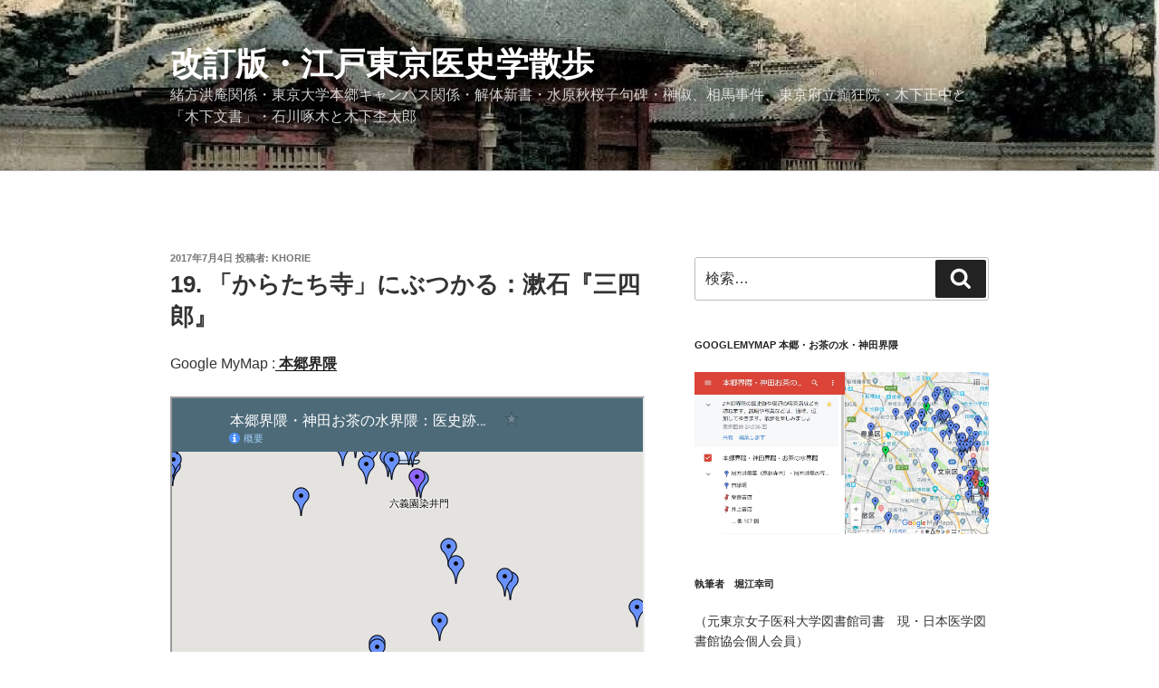

--- FILE ---
content_type: text/html; charset=utf-8
request_url: https://www.google.com/maps/d/embed?mid=18I7zwEfh_apFoOcsjVvgp1aeZ4o&hl=ja
body_size: 91326
content:
<!DOCTYPE html><html itemscope itemtype="http://schema.org/WebSite"><head><script nonce="RdOXUCWmRe-4MPA8hAU0jA">window['ppConfig'] = {productName: '06194a8f37177242d55a18e38c5a91c6', deleteIsEnforced:  false , sealIsEnforced:  false , heartbeatRate:  0.5 , periodicReportingRateMillis:  60000.0 , disableAllReporting:  false };(function(){'use strict';function k(a){var b=0;return function(){return b<a.length?{done:!1,value:a[b++]}:{done:!0}}}function l(a){var b=typeof Symbol!="undefined"&&Symbol.iterator&&a[Symbol.iterator];if(b)return b.call(a);if(typeof a.length=="number")return{next:k(a)};throw Error(String(a)+" is not an iterable or ArrayLike");}var m=typeof Object.defineProperties=="function"?Object.defineProperty:function(a,b,c){if(a==Array.prototype||a==Object.prototype)return a;a[b]=c.value;return a};
function n(a){a=["object"==typeof globalThis&&globalThis,a,"object"==typeof window&&window,"object"==typeof self&&self,"object"==typeof global&&global];for(var b=0;b<a.length;++b){var c=a[b];if(c&&c.Math==Math)return c}throw Error("Cannot find global object");}var p=n(this);function q(a,b){if(b)a:{var c=p;a=a.split(".");for(var d=0;d<a.length-1;d++){var e=a[d];if(!(e in c))break a;c=c[e]}a=a[a.length-1];d=c[a];b=b(d);b!=d&&b!=null&&m(c,a,{configurable:!0,writable:!0,value:b})}}
q("Object.is",function(a){return a?a:function(b,c){return b===c?b!==0||1/b===1/c:b!==b&&c!==c}});q("Array.prototype.includes",function(a){return a?a:function(b,c){var d=this;d instanceof String&&(d=String(d));var e=d.length;c=c||0;for(c<0&&(c=Math.max(c+e,0));c<e;c++){var f=d[c];if(f===b||Object.is(f,b))return!0}return!1}});
q("String.prototype.includes",function(a){return a?a:function(b,c){if(this==null)throw new TypeError("The 'this' value for String.prototype.includes must not be null or undefined");if(b instanceof RegExp)throw new TypeError("First argument to String.prototype.includes must not be a regular expression");return this.indexOf(b,c||0)!==-1}});function r(a,b,c){a("https://csp.withgoogle.com/csp/proto/"+encodeURIComponent(b),JSON.stringify(c))}function t(){var a;if((a=window.ppConfig)==null?0:a.disableAllReporting)return function(){};var b,c,d,e;return(e=(b=window)==null?void 0:(c=b.navigator)==null?void 0:(d=c.sendBeacon)==null?void 0:d.bind(navigator))!=null?e:u}function u(a,b){var c=new XMLHttpRequest;c.open("POST",a);c.send(b)}
function v(){var a=(w=Object.prototype)==null?void 0:w.__lookupGetter__("__proto__"),b=x,c=y;return function(){var d=a.call(this),e,f,g,h;r(c,b,{type:"ACCESS_GET",origin:(f=window.location.origin)!=null?f:"unknown",report:{className:(g=d==null?void 0:(e=d.constructor)==null?void 0:e.name)!=null?g:"unknown",stackTrace:(h=Error().stack)!=null?h:"unknown"}});return d}}
function z(){var a=(A=Object.prototype)==null?void 0:A.__lookupSetter__("__proto__"),b=x,c=y;return function(d){d=a.call(this,d);var e,f,g,h;r(c,b,{type:"ACCESS_SET",origin:(f=window.location.origin)!=null?f:"unknown",report:{className:(g=d==null?void 0:(e=d.constructor)==null?void 0:e.name)!=null?g:"unknown",stackTrace:(h=Error().stack)!=null?h:"unknown"}});return d}}function B(a,b){C(a.productName,b);setInterval(function(){C(a.productName,b)},a.periodicReportingRateMillis)}
var D="constructor __defineGetter__ __defineSetter__ hasOwnProperty __lookupGetter__ __lookupSetter__ isPrototypeOf propertyIsEnumerable toString valueOf __proto__ toLocaleString x_ngfn_x".split(" "),E=D.concat,F=navigator.userAgent.match(/Firefox\/([0-9]+)\./),G=(!F||F.length<2?0:Number(F[1])<75)?["toSource"]:[],H;if(G instanceof Array)H=G;else{for(var I=l(G),J,K=[];!(J=I.next()).done;)K.push(J.value);H=K}var L=E.call(D,H),M=[];
function C(a,b){for(var c=[],d=l(Object.getOwnPropertyNames(Object.prototype)),e=d.next();!e.done;e=d.next())e=e.value,L.includes(e)||M.includes(e)||c.push(e);e=Object.prototype;d=[];for(var f=0;f<c.length;f++){var g=c[f];d[f]={name:g,descriptor:Object.getOwnPropertyDescriptor(Object.prototype,g),type:typeof e[g]}}if(d.length!==0){c=l(d);for(e=c.next();!e.done;e=c.next())M.push(e.value.name);var h;r(b,a,{type:"SEAL",origin:(h=window.location.origin)!=null?h:"unknown",report:{blockers:d}})}};var N=Math.random(),O=t(),P=window.ppConfig;P&&(P.disableAllReporting||P.deleteIsEnforced&&P.sealIsEnforced||N<P.heartbeatRate&&r(O,P.productName,{origin:window.location.origin,type:"HEARTBEAT"}));var y=t(),Q=window.ppConfig;if(Q)if(Q.deleteIsEnforced)delete Object.prototype.__proto__;else if(!Q.disableAllReporting){var x=Q.productName;try{var w,A;Object.defineProperty(Object.prototype,"__proto__",{enumerable:!1,get:v(),set:z()})}catch(a){}}
(function(){var a=t(),b=window.ppConfig;b&&(b.sealIsEnforced?Object.seal(Object.prototype):b.disableAllReporting||(document.readyState!=="loading"?B(b,a):document.addEventListener("DOMContentLoaded",function(){B(b,a)})))})();}).call(this);
</script><title itemprop="name">本郷界隈・神田お茶の水界隈：医史跡案内 - Google マイマップ</title><meta name="robots" content="noindex,nofollow"/><meta http-equiv="X-UA-Compatible" content="IE=edge,chrome=1"><meta name="viewport" content="initial-scale=1.0,minimum-scale=1.0,maximum-scale=1.0,user-scalable=0,width=device-width"/><meta name="description" itemprop="description" content="♪本郷界隈の医史跡や周辺の喫茶店などを訪ねます。説明や写真などは、随時、追加してゆきます。散歩を楽しみましょう。（堀江幸司）
（https://twitter.com/someicosmos）

♪東京脳病院の写真（『経済時報』第36号　明治37年8月20日発行）をアップしました。（平成24年7月29日）

♪「東京養老院跡」の絵葉書を追加しました。東京養老院（旧滝野川区中里160）は、駒込駅東口から出て、もと、踏切（第一中里踏切）があった場所一帯にありました。現在のJR山手線・湘南新宿ライン沿いです。鳥瞰図の線路には、左端に駒込、右端に田端の文字が見えます。（平成24年7月22日　追加）

♪「緒方洪庵の墓」の説明なかで、「緒方洪庵墓の移転」の文献（Evernote内）にリンクを張りました。

♪今年（2012）年は、文光堂書店の創業から120年目となります。参考までに、明治期の『医学中央雑誌』に掲載された文光堂書店の広告頁を示します。文光堂のボタンのなかにリンクをつけておきました。

♪赤門の背景に旧東京医学校本館（旧史料編纂所）が写っている絵葉書を追加しました。（平成23年12月27日）

♪緑の目印を押すと「東京都染井霊園：医家墓所案内」、「東京大学本郷キャンパス案内図」のマップにリンクします。こちらも、あわせてご覧ください。

♪参考文献：「文京区志」（東京都文京区役所編　昭和31）

♪参考ホームページ：文京の古本屋
http://www.kosho.ne.jp/~bunkyo/index.php
"/><meta itemprop="url" content="https://www.google.com/maps/d/viewer?mid=18I7zwEfh_apFoOcsjVvgp1aeZ4o&amp;hl=ja"/><meta itemprop="image" content="https://www.google.com/maps/d/thumbnail?mid=18I7zwEfh_apFoOcsjVvgp1aeZ4o&amp;hl=ja"/><meta property="og:type" content="website"/><meta property="og:title" content="本郷界隈・神田お茶の水界隈：医史跡案内 - Google マイマップ"/><meta property="og:description" content="♪本郷界隈の医史跡や周辺の喫茶店などを訪ねます。説明や写真などは、随時、追加してゆきます。散歩を楽しみましょう。（堀江幸司）
（https://twitter.com/someicosmos）

♪東京脳病院の写真（『経済時報』第36号　明治37年8月20日発行）をアップしました。（平成24年7月29日）

♪「東京養老院跡」の絵葉書を追加しました。東京養老院（旧滝野川区中里160）は、駒込駅東口から出て、もと、踏切（第一中里踏切）があった場所一帯にありました。現在のJR山手線・湘南新宿ライン沿いです。鳥瞰図の線路には、左端に駒込、右端に田端の文字が見えます。（平成24年7月22日　追加）

♪「緒方洪庵の墓」の説明なかで、「緒方洪庵墓の移転」の文献（Evernote内）にリンクを張りました。

♪今年（2012）年は、文光堂書店の創業から120年目となります。参考までに、明治期の『医学中央雑誌』に掲載された文光堂書店の広告頁を示します。文光堂のボタンのなかにリンクをつけておきました。

♪赤門の背景に旧東京医学校本館（旧史料編纂所）が写っている絵葉書を追加しました。（平成23年12月27日）

♪緑の目印を押すと「東京都染井霊園：医家墓所案内」、「東京大学本郷キャンパス案内図」のマップにリンクします。こちらも、あわせてご覧ください。

♪参考文献：「文京区志」（東京都文京区役所編　昭和31）

♪参考ホームページ：文京の古本屋
http://www.kosho.ne.jp/~bunkyo/index.php
"/><meta property="og:url" content="https://www.google.com/maps/d/viewer?mid=18I7zwEfh_apFoOcsjVvgp1aeZ4o&amp;hl=ja"/><meta property="og:image" content="https://www.google.com/maps/d/thumbnail?mid=18I7zwEfh_apFoOcsjVvgp1aeZ4o&amp;hl=ja"/><meta property="og:site_name" content="Google My Maps"/><meta name="twitter:card" content="summary_large_image"/><meta name="twitter:title" content="本郷界隈・神田お茶の水界隈：医史跡案内 - Google マイマップ"/><meta name="twitter:description" content="♪本郷界隈の医史跡や周辺の喫茶店などを訪ねます。説明や写真などは、随時、追加してゆきます。散歩を楽しみましょう。（堀江幸司）
（https://twitter.com/someicosmos）

♪東京脳病院の写真（『経済時報』第36号　明治37年8月20日発行）をアップしました。（平成24年7月29日）

♪「東京養老院跡」の絵葉書を追加しました。東京養老院（旧滝野川区中里160）は、駒込駅東口から出て、もと、踏切（第一中里踏切）があった場所一帯にありました。現在のJR山手線・湘南新宿ライン沿いです。鳥瞰図の線路には、左端に駒込、右端に田端の文字が見えます。（平成24年7月22日　追加）

♪「緒方洪庵の墓」の説明なかで、「緒方洪庵墓の移転」の文献（Evernote内）にリンクを張りました。

♪今年（2012）年は、文光堂書店の創業から120年目となります。参考までに、明治期の『医学中央雑誌』に掲載された文光堂書店の広告頁を示します。文光堂のボタンのなかにリンクをつけておきました。

♪赤門の背景に旧東京医学校本館（旧史料編纂所）が写っている絵葉書を追加しました。（平成23年12月27日）

♪緑の目印を押すと「東京都染井霊園：医家墓所案内」、「東京大学本郷キャンパス案内図」のマップにリンクします。こちらも、あわせてご覧ください。

♪参考文献：「文京区志」（東京都文京区役所編　昭和31）

♪参考ホームページ：文京の古本屋
http://www.kosho.ne.jp/~bunkyo/index.php
"/><meta name="twitter:image:src" content="https://www.google.com/maps/d/thumbnail?mid=18I7zwEfh_apFoOcsjVvgp1aeZ4o&amp;hl=ja"/><link rel="stylesheet" id="gmeviewer-styles" href="https://www.gstatic.com/mapspro/_/ss/k=mapspro.gmeviewer.ZPef100W6CI.L.W.O/am=AAAE/d=0/rs=ABjfnFU-qGe8BTkBR_LzMLwzNczeEtSkkw" nonce="SUWzQAjMMRHoG12b9wIiDA"><link rel="stylesheet" href="https://fonts.googleapis.com/css?family=Roboto:300,400,500,700" nonce="SUWzQAjMMRHoG12b9wIiDA"><link rel="shortcut icon" href="//www.gstatic.com/mapspro/images/favicon-001.ico"><link rel="canonical" href="https://www.google.com/mymaps/viewer?mid=18I7zwEfh_apFoOcsjVvgp1aeZ4o&amp;hl=ja"></head><body jscontroller="O1VPAb" jsaction="click:cOuCgd;"><div class="c4YZDc HzV7m-b7CEbf SfQLQb-dIxMhd-bN97Pc-b3rLgd"><div class="jQhVs-haAclf"><div class="jQhVs-uMX1Ee-My5Dr-purZT-uDEFge"><div class="jQhVs-uMX1Ee-My5Dr-purZT-uDEFge-bN97Pc"><div class="jQhVs-uMX1Ee-My5Dr-purZT-uDEFge-Bz112c"></div><div class="jQhVs-uMX1Ee-My5Dr-purZT-uDEFge-fmcmS-haAclf"><div class="jQhVs-uMX1Ee-My5Dr-purZT-uDEFge-fmcmS">全画面表示で他の要素も表示</div></div></div></div></div><div class="i4ewOd-haAclf"><div class="i4ewOd-UzWXSb" id="map-canvas"></div></div><div class="X3SwIb-haAclf NBDE7b-oxvKad"><div class="X3SwIb-i8xkGf"></div></div><div class="Te60Vd-ZMv3u dIxMhd-bN97Pc-b3rLgd"><div class="dIxMhd-bN97Pc-Tswv1b-Bz112c"></div><div class="dIxMhd-bN97Pc-b3rLgd-fmcmS">この地図はユーザーによって作成されたものです。詳しくは、<a href="//support.google.com/mymaps/answer/3024454?hl=en&amp;amp;ref_topic=3188329" target="_blank">独自の地図を作成する方法についての記事</a>をご覧ください。</div><div class="dIxMhd-bN97Pc-b3rLgd-TvD9Pc" title="閉じる"></div></div><script nonce="RdOXUCWmRe-4MPA8hAU0jA">this.gbar_=this.gbar_||{};(function(_){var window=this;
try{
_.Fd=function(a,b,c){if(!a.j)if(c instanceof Array)for(var d of c)_.Fd(a,b,d);else{d=(0,_.y)(a.C,a,b);const e=a.v+c;a.v++;b.dataset.eqid=e;a.B[e]=d;b&&b.addEventListener?b.addEventListener(c,d,!1):b&&b.attachEvent?b.attachEvent("on"+c,d):a.o.log(Error("t`"+b))}};
}catch(e){_._DumpException(e)}
try{
var Gd=document.querySelector(".gb_J .gb_B"),Hd=document.querySelector("#gb.gb_ad");Gd&&!Hd&&_.Fd(_.od,Gd,"click");
}catch(e){_._DumpException(e)}
try{
_.qh=function(a){if(a.v)return a.v;for(const b in a.i)if(a.i[b].ka()&&a.i[b].B())return a.i[b];return null};_.rh=function(a,b){a.i[b.J()]=b};var sh=new class extends _.N{constructor(){var a=_.$c;super();this.B=a;this.v=null;this.o={};this.C={};this.i={};this.j=null}A(a){this.i[a]&&(_.qh(this)&&_.qh(this).J()==a||this.i[a].P(!0))}Ua(a){this.j=a;for(const b in this.i)this.i[b].ka()&&this.i[b].Ua(a)}oc(a){return a in this.i?this.i[a]:null}};_.rd("dd",sh);
}catch(e){_._DumpException(e)}
try{
_.Ji=function(a,b){return _.H(a,36,b)};
}catch(e){_._DumpException(e)}
try{
var Ki=document.querySelector(".gb_z .gb_B"),Li=document.querySelector("#gb.gb_ad");Ki&&!Li&&_.Fd(_.od,Ki,"click");
}catch(e){_._DumpException(e)}
})(this.gbar_);
// Google Inc.
</script><script nonce="RdOXUCWmRe-4MPA8hAU0jA">
  function _DumpException(e) {
    if (window.console) {
      window.console.error(e.stack);
    }
  }
  var _pageData = "[[1,null,null,null,null,null,null,null,null,null,\"at\",\"\",\"\",1768709832268,\"\",\"ja\",false,[],\"https://www.google.com/maps/d/viewer?mid\\u003d18I7zwEfh_apFoOcsjVvgp1aeZ4o\\u0026hl\\u003dja\",\"https://www.google.com/maps/d/embed?mid\\u003d18I7zwEfh_apFoOcsjVvgp1aeZ4o\\u0026hl\\u003dja\\u0026ehbc\\u003d2E312F\",\"https://www.google.com/maps/d/edit?mid\\u003d18I7zwEfh_apFoOcsjVvgp1aeZ4o\\u0026hl\\u003dja\",\"https://www.google.com/maps/d/thumbnail?mid\\u003d18I7zwEfh_apFoOcsjVvgp1aeZ4o\\u0026hl\\u003dja\",null,null,true,\"https://www.google.com/maps/d/print?mid\\u003d18I7zwEfh_apFoOcsjVvgp1aeZ4o\\u0026hl\\u003dja\",\"https://www.google.com/maps/d/pdf?mid\\u003d18I7zwEfh_apFoOcsjVvgp1aeZ4o\\u0026hl\\u003dja\",\"https://www.google.com/maps/d/viewer?mid\\u003d18I7zwEfh_apFoOcsjVvgp1aeZ4o\\u0026hl\\u003dja\",null,false,\"/maps/d\",\"maps/sharing\",\"//www.google.com/intl/ja/help/terms_maps.html\",true,\"https://docs.google.com/picker\",null,false,null,[[[\"//www.gstatic.com/mapspro/images/google-my-maps-logo-regular-001.png\",143,25],[\"//www.gstatic.com/mapspro/images/google-my-maps-logo-regular-2x-001.png\",286,50]],[[\"//www.gstatic.com/mapspro/images/google-my-maps-logo-small-001.png\",113,20],[\"//www.gstatic.com/mapspro/images/google-my-maps-logo-small-2x-001.png\",226,40]]],1,\"https://www.gstatic.com/mapspro/_/js/k\\u003dmapspro.gmeviewer.ja.3YhukuoxtMo.O/am\\u003dAAAE/d\\u003d0/rs\\u003dABjfnFVKcRyzuatMf392sgCPxOYOGy8cHQ/m\\u003dgmeviewer_base\",null,null,true,null,\"US\",null,null,null,null,null,null,true],[\"mf.map\",\"18I7zwEfh_apFoOcsjVvgp1aeZ4o\",\"本郷界隈・神田お茶の水界隈：医史跡案内\",null,[139.7400081103741,35.73311020315001,139.752775425285,35.72805876982102],[135.779276,43.0768896,141.3450229,34.99855],[[null,\"zvfE3s1hY2RM.kNRl3hUcPlck\",\"本郷界隈・神田界隈・お茶の水界隈\",\"\",[[[\"https://mt.googleapis.com/vt/icon/name\\u003dicons/onion/22-blue-dot.png\"],null,1,1,[[null,[35.72511,139.755063]],\"0\",null,\"zvfE3s1hY2RM.kNRl3hUcPlck\",[35.72511,139.755063],[0,-32],\"KNRL3HUCPLCK0768CD28FF000002\"],[[\"緒方洪庵墓（高林寺内）・緒方洪庵の写真（木像）\"]]],[[\"https://mt.googleapis.com/vt/icon/name\\u003dicons/onion/22-blue-dot.png\"],null,1,1,[[null,[35.71035,139.767627]],\"0\",null,\"zvfE3s1hY2RM.kNRl3hUcPlck\",[35.71035,139.767627],[0,-32],\"KNRL3HUCPLCK0768CD2900000003\"],[[\"無縁坂\"]]],[[\"https://mt.googleapis.com/vt/icon/name\\u003dicons/onion/167-red-pushpin.png\"],null,1,1,[[null,[35.714098,139.758915]],\"0\",null,\"zvfE3s1hY2RM.kNRl3hUcPlck\",[35.714098,139.758915],[0,-16],\"KNRL3HUCPLCK0768CD2900000004\"],[[\"柴善書店\"]]],[[\"https://mt.googleapis.com/vt/icon/name\\u003dicons/onion/167-red-pushpin.png\"],null,1,1,[[null,[35.712966,139.759215]],\"0\",null,\"zvfE3s1hY2RM.kNRl3hUcPlck\",[35.712966,139.759215],[0,-16],\"KNRL3HUCPLCK0768CD2900000005\"],[[\"井上書店\"]]],[[\"https://mt.googleapis.com/vt/icon/name\\u003dicons/onion/22-blue-dot.png\"],null,1,1,[[null,[35.71398,139.758158]],\"0\",null,\"zvfE3s1hY2RM.kNRl3hUcPlck\",[35.71398,139.758158],[0,-32],\"KNRL3HUCPLCK0768CD2900000006\"],[[\"鳳鳴館森川別館（木下正中邸跡）\"]]],[[\"https://mt.googleapis.com/vt/icon/name\\u003dicons/onion/35-coffeehouse.png\"],null,1,1,[[null,[35.712484,139.759349]],\"0\",null,\"zvfE3s1hY2RM.kNRl3hUcPlck\",[35.712484,139.759349],[0,-16],\"KNRL3HUCPLCK0768CD2900000007\"],[[\"喫茶店ルオー\"]]],[[\"https://mt.googleapis.com/vt/icon/name\\u003dicons/onion/35-coffeehouse.png\"],null,1,1,[[null,[35.72076,139.75833]],\"0\",null,\"zvfE3s1hY2RM.kNRl3hUcPlck\",[35.72076,139.75833],[0,-16],\"KNRL3HUCPLCK0768CD2900000008\"],[[\"和菓子・一炉庵\"]]],[[\"https://mt.googleapis.com/vt/icon/name\\u003dicons/onion/22-blue-dot.png\"],null,1,1,[[null,[35.725263,139.756168]],\"0\",null,\"zvfE3s1hY2RM.kNRl3hUcPlck\",[35.725263,139.756168],[0,-32],\"KNRL3HUCPLCK0768CD2900000009\"],[[\"蓮光寺門\"]]],[[\"https://mt.googleapis.com/vt/icon/name\\u003dicons/onion/22-blue-dot.png\"],null,1,1,[[null,[35.725184,139.755948]],\"0\",null,\"zvfE3s1hY2RM.kNRl3hUcPlck\",[35.725184,139.755948],[0,-32],\"KNRL3HUCPLCK0768CD290000000A\"],[[\"青山景通之墓（蓮光寺内）\"]]],[[\"https://mt.googleapis.com/vt/icon/name\\u003dicons/onion/22-blue-dot.png\"],null,1,1,[[null,[35.724999,139.755886]],\"0\",null,\"zvfE3s1hY2RM.kNRl3hUcPlck\",[35.724999,139.755886],[0,-32],\"KNRL3HUCPLCK0768CD290100000B\"],[[\"最上徳内墓（旧跡）（蓮光寺内）\"]]],[[\"https://mt.googleapis.com/vt/icon/name\\u003dicons/onion/22-blue-dot.png\"],null,1,1,[[null,[35.725076,139.754816]],\"0\",null,\"zvfE3s1hY2RM.kNRl3hUcPlck\",[35.725076,139.754816],[0,-32],\"KNRL3HUCPLCK0768CD290100000C\"],[[\"岡節齋碑（高林寺内）\"]]],[[\"https://mt.googleapis.com/vt/icon/name\\u003dicons/onion/22-blue-dot.png\"],null,1,1,[[null,[35.724899,139.755449]],\"0\",null,\"zvfE3s1hY2RM.kNRl3hUcPlck\",[35.724899,139.755449],[0,-32],\"KNRL3HUCPLCK0768CD290100000D\"],[[\"岡　麓墓、幕府侍醫・岡家の墓（高林寺内）\"]]],[[\"https://mt.googleapis.com/vt/icon/name\\u003dicons/onion/123-red-dot.png\"],null,1,1,[[null,[35.710511,139.760132]],\"0\",null,\"zvfE3s1hY2RM.kNRl3hUcPlck\",[35.710511,139.760132],[0,-32],\"KNRL3HUCPLCK0768CD290100000E\"],[[\"赤門（旧加賀屋敷御守殿門）\"]]],[[\"https://mt.googleapis.com/vt/icon/name\\u003dicons/onion/22-blue-dot.png\"],null,1,1,[[null,[35.730071,139.757316]],\"0\",null,\"zvfE3s1hY2RM.kNRl3hUcPlck\",[35.730071,139.757316],[0,-32],\"KNRL3HUCPLCK0768CD290100000F\"],[[\"がん・感染症センター都立駒込病院（避病院跡）（御鷹匠屋敷跡）\"]]],[[\"https://mt.googleapis.com/vt/icon/name\\u003dicons/onion/22-blue-dot.png\"],null,1,1,[[null,[35.724418,139.756431]],\"0\",null,\"zvfE3s1hY2RM.kNRl3hUcPlck\",[35.724418,139.756431],[0,-32],\"KNRL3HUCPLCK0768CD2901000010\"],[[\"駒込大観音（十一面観音像）\"]]],[[\"https://mt.googleapis.com/vt/icon/name\\u003dicons/onion/22-blue-dot.png\"],null,1,1,[[null,[35.729565,139.747939]],\"0\",null,\"zvfE3s1hY2RM.kNRl3hUcPlck\",[35.729565,139.747939],[0,-32],\"KNRL3HUCPLCK0768CD2902000011\"],[[\"理化学研究所跡・東京府巣鴨病院跡\"]]],[[\"https://mt.googleapis.com/vt/icon/name\\u003dicons/onion/22-blue-dot.png\"],null,1,1,[[null,[35.722358,139.753309]],\"0\",null,\"zvfE3s1hY2RM.kNRl3hUcPlck\",[35.722358,139.753309],[0,-32],\"KNRL3HUCPLCK0768CD2902000012\"],[[\"高島秋帆墓（大圓寺墓地内）\"]]],[[\"https://mt.googleapis.com/vt/icon/name\\u003dicons/onion/22-blue-dot.png\"],null,1,1,[[null,[35.721047,139.75360400000002]],\"0\",null,\"zvfE3s1hY2RM.kNRl3hUcPlck\",[35.721047,139.75360400000002],[0,-32],\"KNRL3HUCPLCK0768CD2902000013\"],[[\"高島秋帆墓の案内板\"]]],[[\"https://mt.googleapis.com/vt/icon/name\\u003dicons/onion/22-blue-dot.png\"],null,1,1,[[null,[35.735492,139.73529]],\"0\",null,\"zvfE3s1hY2RM.kNRl3hUcPlck\",[35.735492,139.73529],[0,-32],\"KNRL3HUCPLCK0768CD2902000014\"],[[\"高岩寺門\"]]],[[\"https://mt.googleapis.com/vt/icon/name\\u003dicons/onion/22-blue-dot.png\"],null,1,1,[[null,[35.735736,139.735314]],\"0\",null,\"zvfE3s1hY2RM.kNRl3hUcPlck\",[35.735736,139.735314],[0,-32],\"KNRL3HUCPLCK0768CD2902000015\"],[[\"とげぬき地蔵\"]]],[[\"https://mt.googleapis.com/vt/icon/name\\u003dicons/onion/22-blue-dot.png\"],null,1,1,[[null,[35.736585,139.743932]],\"0\",null,\"zvfE3s1hY2RM.kNRl3hUcPlck\",[35.736585,139.743932],[0,-32],\"KNRL3HUCPLCK0768CD2902000016\"],[[\"染井通り・七軒町跡\"]]],[[\"https://mt.googleapis.com/vt/icon/name\\u003dicons/onion/22-blue-dot.png\"],null,1,1,[[null,[35.736276,139.743358]],\"0\",null,\"zvfE3s1hY2RM.kNRl3hUcPlck\",[35.736276,139.743358],[0,-32],\"KNRL3HUCPLCK0768CD2902000017\"],[[\"藤堂和泉守屋敷跡・松平賴壽邸跡の染井吉野桜\"]]],[[\"https://mt.googleapis.com/vt/icon/name\\u003dicons/onion/22-blue-dot.png\"],null,1,1,[[null,[35.736724,139.735499]],\"0\",null,\"zvfE3s1hY2RM.kNRl3hUcPlck\",[35.736724,139.735499],[0,-32],\"KNRL3HUCPLCK0768CD2902000018\"],[[\"巣鴨御薬園跡（渋江長菴・綿羊屋敷跡）\"]]],[[\"https://mt.googleapis.com/vt/icon/name\\u003dicons/onion/22-blue-dot.png\"],null,1,1,[[null,[35.732413,139.732503]],\"0\",null,\"zvfE3s1hY2RM.kNRl3hUcPlck\",[35.732413,139.732503],[0,-32],\"KNRL3HUCPLCK0768CD2902000019\"],[[\"廢兵院跡（現在の巣鴨公園周辺）\"]]],[[\"https://mt.googleapis.com/vt/icon/name\\u003dicons/onion/22-blue-dot.png\"],null,1,1,[[null,[35.731682,139.73129300000002]],\"0\",null,\"zvfE3s1hY2RM.kNRl3hUcPlck\",[35.731682,139.73129300000002],[0,-32],\"KNRL3HUCPLCK0768CD290200001A\"],[[\"啓成社跡（絵葉書）（現在の啓成会高等職業技術専門学校周辺）\"]]],[[\"https://mt.googleapis.com/vt/icon/name\\u003dicons/onion/22-blue-dot.png\"],null,1,1,[[null,[35.728385,139.760159]],\"0\",null,\"zvfE3s1hY2RM.kNRl3hUcPlck\",[35.728385,139.760159],[0,-32],\"KNRL3HUCPLCK0768CD290200001B\"],[[\"高村光太郎旧宅跡（アトリエ跡）\"]]],[[\"https://mt.googleapis.com/vt/icon/name\\u003dicons/onion/22-blue-dot.png\"],null,1,1,[[null,[35.721822,139.741223]],\"0\",null,\"zvfE3s1hY2RM.kNRl3hUcPlck\",[35.721822,139.741223],[0,-32],\"KNRL3HUCPLCK0768CD290200001C\"],[[\"東京医学校本館遺構（東京大学総合博物館・小石川分館）\"]]],[[\"https://mt.googleapis.com/vt/icon/name\\u003dicons/onion/22-blue-dot.png\"],null,1,1,[[null,[35.7350174,139.7470486]],\"0\",null,\"zvfE3s1hY2RM.kNRl3hUcPlck\",[35.7350174,139.7470486],[0,-32],\"KNRL3HUCPLCK0DCE27FAFA80AF6C\"],[[\"六義園染井門\"]]],[[\"https://mt.googleapis.com/vt/icon/name\\u003dicons/onion/61-green-dot.png\"],null,1,1,[[null,[35.738954,139.737425]],\"0\",null,\"zvfE3s1hY2RM.kNRl3hUcPlck\",[35.738954,139.737425],[0,-32],\"KNRL3HUCPLCK0768CD290300001D\"],[[\"東京都染井霊園（林田藩建部家下屋敷跡）\"]]],[[\"https://mt.googleapis.com/vt/icon/name\\u003dicons/onion/22-blue-dot.png\"],null,1,1,[[null,[35.727519,139.752649]],\"0\",null,\"zvfE3s1hY2RM.kNRl3hUcPlck\",[35.727519,139.752649],[0,-32],\"KNRL3HUCPLCK0768CD290300001E\"],[[\"吉祥寺山門\"]]],[[\"https://mt.googleapis.com/vt/icon/name\\u003dicons/onion/22-blue-dot.png\"],null,1,1,[[null,[35.727109,139.753411]],\"0\",null,\"zvfE3s1hY2RM.kNRl3hUcPlck\",[35.727109,139.753411],[0,-32],\"KNRL3HUCPLCK0768CD290300001F\"],[[\"供養・順天堂大学石柱（吉祥寺内）\"]]],[[\"https://mt.googleapis.com/vt/icon/name\\u003dicons/onion/22-blue-dot.png\"],null,1,1,[[null,[35.727275,139.75360400000002]],\"0\",null,\"zvfE3s1hY2RM.kNRl3hUcPlck\",[35.727275,139.75360400000002],[0,-32],\"KNRL3HUCPLCK0768CD2903000020\"],[[\"賀古鶴所墓（吉祥寺内）\"]]],[[\"https://mt.googleapis.com/vt/icon/name\\u003dicons/onion/22-blue-dot.png\"],null,1,1,[[null,[35.727475,139.753819]],\"0\",null,\"zvfE3s1hY2RM.kNRl3hUcPlck\",[35.727475,139.753819],[0,-32],\"KNRL3HUCPLCK0768CD2903000021\"],[[\"赤松則良墓（吉祥寺内）\"]]],[[\"https://mt.googleapis.com/vt/icon/name\\u003dicons/onion/22-blue-dot.png\"],null,1,1,[[null,[35.727745,139.753918]],\"0\",null,\"zvfE3s1hY2RM.kNRl3hUcPlck\",[35.727745,139.753918],[0,-32],\"KNRL3HUCPLCK0768CD2903000022\"],[[\"吉祥寺経蔵（きょうぞう）一棟\"]]],[[\"https://mt.googleapis.com/vt/icon/name\\u003dicons/onion/22-blue-dot.png\"],null,1,1,[[null,[35.727837,139.753937]],\"0\",null,\"zvfE3s1hY2RM.kNRl3hUcPlck\",[35.727837,139.753937],[0,-32],\"KNRL3HUCPLCK0768CD2903000023\"],[[\"小出浩平先生顕彰歌碑（吉祥寺内）\"]]],[[\"https://mt.googleapis.com/vt/icon/name\\u003dicons/onion/61-green-dot.png\"],null,1,1,[[null,[35.709932,139.762917]],\"0\",null,\"zvfE3s1hY2RM.kNRl3hUcPlck\",[35.709932,139.762917],[0,-32],\"KNRL3HUCPLCK0768CD2903000024\"],[[\"東京大学本郷キャンパス案内図\"]]],[[\"https://mt.googleapis.com/vt/icon/name\\u003dicons/onion/22-blue-dot.png\"],null,1,1,[[null,[35.72619,139.753089]],\"0\",null,\"zvfE3s1hY2RM.kNRl3hUcPlck\",[35.72619,139.753089],[0,-32],\"KNRL3HUCPLCK0768CD2903000025\"],[[\"南谷寺（なんこくじ）\"]]],[[\"https://mt.googleapis.com/vt/icon/name\\u003dicons/onion/167-red-pushpin.png\"],null,1,1,[[null,[35.713571,139.759073]],\"0\",null,\"zvfE3s1hY2RM.kNRl3hUcPlck\",[35.713571,139.759073],[0,-16],\"KNRL3HUCPLCK0768CD2904000026\"],[[\"棚澤書店（有形登録文化財）［建造物］\"]]],[[\"https://mt.googleapis.com/vt/icon/name\\u003dicons/onion/111-purple-dot.png\"],null,1,1,[[null,[35.71373,139.757794]],\"0\",null,\"zvfE3s1hY2RM.kNRl3hUcPlck\",[35.71373,139.757794],[0,-32],\"KNRL3HUCPLCK0768CD2904000027\"],[[\"求道会館（東京都指定有形文化財）\"]]],[[\"https://mt.googleapis.com/vt/icon/name\\u003dicons/onion/167-red-pushpin.png\"],null,1,1,[[null,[35.707362,139.764244]],\"0\",null,\"zvfE3s1hY2RM.kNRl3hUcPlck\",[35.707362,139.764244],[0,-16],\"KNRL3HUCPLCK0768CD2904000028\"],[[\"南江堂\"]]],[[\"https://mt.googleapis.com/vt/icon/name\\u003dicons/onion/167-red-pushpin.png\"],null,1,1,[[null,[35.725997,139.753226]],\"0\",null,\"zvfE3s1hY2RM.kNRl3hUcPlck\",[35.725997,139.753226],[0,-16],\"KNRL3HUCPLCK0768CD2904000029\"],[[\"医歯薬出版\"]]],[[\"https://mt.googleapis.com/vt/icon/name\\u003dicons/onion/167-red-pushpin.png\"],null,1,1,[[null,[35.70775,139.761693]],\"0\",null,\"zvfE3s1hY2RM.kNRl3hUcPlck\",[35.70775,139.761693],[0,-16],\"KNRL3HUCPLCK0768CD290400002A\"],[[\"文光堂\"]]],[[\"https://mt.googleapis.com/vt/icon/name\\u003dicons/onion/167-red-pushpin.png\"],null,1,1,[[null,[35.707035,139.765127]],\"0\",null,\"zvfE3s1hY2RM.kNRl3hUcPlck\",[35.707035,139.765127],[0,-16],\"KNRL3HUCPLCK0768CD290400002B\"],[[\"金原出版\"]]],[[\"https://mt.googleapis.com/vt/icon/name\\u003dicons/onion/167-red-pushpin.png\"],null,1,1,[[null,[35.707615,139.764706]],\"0\",null,\"zvfE3s1hY2RM.kNRl3hUcPlck\",[35.707615,139.764706],[0,-16],\"KNRL3HUCPLCK0768CD290400002C\"],[[\"南山堂\"]]],[[\"https://mt.googleapis.com/vt/icon/name\\u003dicons/onion/167-red-pushpin.png\"],null,1,1,[[null,[35.707096,139.75678]],\"0\",null,\"zvfE3s1hY2RM.kNRl3hUcPlck\",[35.707096,139.75678],[0,-16],\"KNRL3HUCPLCK0768CD290400002D\"],[[\"医学書院\"]]],[[\"https://mt.googleapis.com/vt/icon/name\\u003dicons/onion/22-blue-dot.png\"],null,1,1,[[null,[35.709745,139.757673]],\"0\",null,\"zvfE3s1hY2RM.kNRl3hUcPlck\",[35.709745,139.757673],[0,-32],\"KNRL3HUCPLCK0768CD290400002E\"],[[\"啄木赤心館跡\"]]],[[\"https://mt.googleapis.com/vt/icon/name\\u003dicons/onion/22-blue-dot.png\"],null,1,1,[[null,[35.712036,139.75641]],\"0\",null,\"zvfE3s1hY2RM.kNRl3hUcPlck\",[35.712036,139.75641],[0,-32],\"KNRL3HUCPLCK0768CD290400002F\"],[[\"啄木蓋平館跡\"]]],[[\"https://mt.googleapis.com/vt/icon/name\\u003dicons/onion/22-blue-dot.png\"],null,1,1,[[null,[35.707194,139.758241]],\"0\",null,\"zvfE3s1hY2RM.kNRl3hUcPlck\",[35.707194,139.758241],[0,-32],\"KNRL3HUCPLCK0768CD2904000030\"],[[\"啄木理髪店「喜之床」跡\"]]],[[\"https://mt.googleapis.com/vt/icon/name\\u003dicons/onion/22-blue-dot.png\"],null,1,1,[[null,[35.716764,139.741228]],\"0\",null,\"zvfE3s1hY2RM.kNRl3hUcPlck\",[35.716764,139.741228],[0,-32],\"KNRL3HUCPLCK0768CD2904000031\"],[[\"石川啄木終焉地\"]]],[[\"https://mt.googleapis.com/vt/icon/name\\u003dicons/onion/35-coffeehouse.png\"],null,1,1,[[null,[35.708475,139.76061000000004]],\"0\",null,\"zvfE3s1hY2RM.kNRl3hUcPlck\",[35.708475,139.76061000000004],[0,-16],\"KNRL3HUCPLCK0768CD2904000032\"],[[\"近江屋洋菓子店本郷店\"]]],[[\"https://mt.googleapis.com/vt/icon/name\\u003dicons/onion/35-coffeehouse.png\"],null,1,1,[[null,[35.710413,139.759888]],\"0\",null,\"zvfE3s1hY2RM.kNRl3hUcPlck\",[35.710413,139.759888],[0,-16],\"KNRL3HUCPLCK0768CD2904000033\"],[[\"御菓子処・扇屋\"]]],[[\"https://mt.googleapis.com/vt/icon/name\\u003dicons/onion/22-blue-dot.png\"],null,1,1,[[null,[35.724797,139.760862]],\"0\",null,\"zvfE3s1hY2RM.kNRl3hUcPlck\",[35.724797,139.760862],[0,-32],\"KNRL3HUCPLCK0768CD2904000034\"],[[\"森鴎外観潮楼址\"]]],[[\"https://mt.googleapis.com/vt/icon/name\\u003dicons/onion/35-coffeehouse.png\"],null,1,1,[[null,[35.707399,139.760808]],\"0\",null,\"zvfE3s1hY2RM.kNRl3hUcPlck\",[35.707399,139.760808],[0,-16],\"KNRL3HUCPLCK0768CD2904000035\"],[[\"本郷三原堂（和菓子）\"]]],[[\"https://mt.googleapis.com/vt/icon/name\\u003dicons/onion/22-blue-dot.png\"],null,1,1,[[null,[35.743883,139.742382]],\"0\",null,\"zvfE3s1hY2RM.kNRl3hUcPlck\",[35.743883,139.742382],[0,-32],\"KNRL3HUCPLCK0768CD2904000036\"],[[\"王子精神病院（王子脳病院）跡\"]]],[[\"https://mt.googleapis.com/vt/icon/name\\u003dicons/onion/22-blue-dot.png\"],null,1,1,[[null,[35.745006,139.742446]],\"0\",null,\"zvfE3s1hY2RM.kNRl3hUcPlck\",[35.745006,139.742446],[0,-32],\"KNRL3HUCPLCK0768CD2904000037\"],[[\"小峰病院\"]]],[[\"https://mt.googleapis.com/vt/icon/name\\u003dicons/onion/22-blue-dot.png\"],null,1,1,[[null,[35.734112,139.761216]],\"0\",null,\"zvfE3s1hY2RM.kNRl3hUcPlck\",[35.734112,139.761216],[0,-32],\"KNRL3HUCPLCK0768CD2904000038\"],[[\"田端脳病院（東京脳病院）跡\"]]],[[\"https://mt.googleapis.com/vt/icon/name\\u003dicons/onion/22-blue-dot.png\"],null,1,1,[[null,[35.724512,139.753588]],\"0\",null,\"zvfE3s1hY2RM.kNRl3hUcPlck\",[35.724512,139.753588],[0,-32],\"KNRL3HUCPLCK0768CD2904000039\"],[[\"駒込土物店跡（天榮寺門前）\"]]],[[\"https://mt.googleapis.com/vt/icon/name\\u003dicons/onion/22-blue-dot.png\"],null,1,1,[[null,[35.724806,139.752735]],\"0\",null,\"zvfE3s1hY2RM.kNRl3hUcPlck\",[35.724806,139.752735],[0,-32],\"KNRL3HUCPLCK0768CD290500003A\"],[[\"早春賦の歌碑（吉丸一昌菩提寺）（龍光寺内）\"]]],[[\"https://mt.googleapis.com/vt/icon/name\\u003dicons/onion/22-blue-dot.png\"],null,1,1,[[null,[35.7361018,139.7446292]],\"0\",null,\"zvfE3s1hY2RM.kNRl3hUcPlck\",[35.7361018,139.7446292],[0,-32],\"KNRL3HUCPLCK0768CD290500003B\"],[[\"染井能楽堂跡\"]]],[[\"https://mt.googleapis.com/vt/icon/name\\u003dicons/onion/22-blue-dot.png\"],null,1,1,[[null,[35.735575,139.744463]],\"0\",null,\"zvfE3s1hY2RM.kNRl3hUcPlck\",[35.735575,139.744463],[0,-32],\"KNRL3HUCPLCK0768CD290500003C\"],[[\"染井に咲く紫陽花\"]]],[[\"https://mt.googleapis.com/vt/icon/name\\u003dicons/onion/22-blue-dot.png\"],null,1,1,[[null,[35.738431,139.751061]],\"0\",null,\"zvfE3s1hY2RM.kNRl3hUcPlck\",[35.738431,139.751061],[0,-32],\"KNRL3HUCPLCK0768CD290500003D\"],[[\"東京養老院跡\"]]],[[\"https://mt.googleapis.com/vt/icon/name\\u003dicons/onion/22-blue-dot.png\"],null,1,1,[[null,[35.736193,139.728761]],\"0\",null,\"zvfE3s1hY2RM.kNRl3hUcPlck\",[35.736193,139.728761],[0,-32],\"KNRL3HUCPLCK0768CD290500003E\"],[[\"東京市養育院分院跡\"]]],[[\"https://mt.googleapis.com/vt/icon/name\\u003dicons/onion/22-blue-dot.png\"],null,1,1,[[null,[35.743029,139.74148]],\"0\",null,\"zvfE3s1hY2RM.kNRl3hUcPlck\",[35.743029,139.74148],[0,-32],\"KNRL3HUCPLCK0768CD290500003F\"],[[\"西ヶ原貝塚（王子脳病院・小峰氏所有地）\"]]],[[\"https://mt.googleapis.com/vt/icon/name\\u003dicons/onion/22-blue-dot.png\"],null,1,1,[[null,[35.741427,139.737082]],\"0\",null,\"zvfE3s1hY2RM.kNRl3hUcPlck\",[35.741427,139.737082],[0,-32],\"KNRL3HUCPLCK0768CD2905000040\"],[[\"東京外国語大学西ヶ原キャンパス跡\"]]],[[\"https://mt.googleapis.com/vt/icon/name\\u003dicons/onion/22-blue-dot.png\"],null,1,1,[[null,[35.744536000000004,139.746534]],\"0\",null,\"zvfE3s1hY2RM.kNRl3hUcPlck\",[35.744536000000004,139.746534],[0,-32],\"KNRL3HUCPLCK0768CD2905000041\"],[[\"城宮寺（多紀家累代の墓）\"]]],[[\"https://mt.googleapis.com/vt/icon/name\\u003dicons/onion/22-blue-dot.png\"],null,1,1,[[null,[35.708044,139.768128]],\"0\",null,\"zvfE3s1hY2RM.kNRl3hUcPlck\",[35.708044,139.768128],[0,-32],\"KNRL3HUCPLCK0768CD2905000042\"],[[\"長谷川泰銅像跡（湯島天神境内）\"]]],[[\"https://mt.googleapis.com/vt/icon/name\\u003dicons/onion/22-blue-dot.png\"],null,1,1,[[null,[35.707993,139.764676]],\"0\",null,\"zvfE3s1hY2RM.kNRl3hUcPlck\",[35.707993,139.764676],[0,-32],\"KNRL3HUCPLCK0768CD2905000043\"],[[\"からたち寺\"]]],[[\"https://mt.googleapis.com/vt/icon/name\\u003dicons/onion/61-green-dot.png\"],null,1,1,[[null,[35.722719,139.718671]],\"0\",null,\"zvfE3s1hY2RM.kNRl3hUcPlck\",[35.722719,139.718671],[0,-32],\"KNRL3HUCPLCK0768CD2905000044\"],[[\"雑司ケ谷霊園：医家墓所案内\"]]],[[\"https://mt.googleapis.com/vt/icon/name\\u003dicons/onion/61-green-dot.png\"],null,1,1,[[null,[35.727493,139.770041]],\"0\",null,\"zvfE3s1hY2RM.kNRl3hUcPlck\",[35.727493,139.770041],[0,-32],\"KNRL3HUCPLCK0768CD2905000045\"],[[\"谷中霊園\"]]],[[\"https://mt.googleapis.com/vt/icon/name\\u003dicons/onion/22-blue-dot.png\"],null,1,1,[[null,[35.742332,139.74678]],\"0\",null,\"zvfE3s1hY2RM.kNRl3hUcPlck\",[35.742332,139.74678],[0,-32],\"KNRL3HUCPLCK0768CD2905000046\"],[[\"陸奥宗光邸跡（現・旧古河庭園）\"]]],[[\"https://mt.googleapis.com/vt/icon/name\\u003dicons/onion/22-blue-dot.png\"],null,1,1,[[null,[35.742794,139.747515]],\"0\",null,\"zvfE3s1hY2RM.kNRl3hUcPlck\",[35.742794,139.747515],[0,-32],\"KNRL3HUCPLCK0768CD2905000048\"],[[\"旧滝野川町役場（絵葉書）\"]]],[[\"https://mt.googleapis.com/vt/icon/name\\u003dicons/onion/22-blue-dot.png\"],null,1,1,[[null,[35.727118,139.754199]],\"0\",null,\"zvfE3s1hY2RM.kNRl3hUcPlck\",[35.727118,139.754199],[0,-32],\"KNRL3HUCPLCK0768CD2906000049\"],[[\"あか香社跡（落合直文終焉の地）\"]]],[[\"https://mt.googleapis.com/vt/icon/name\\u003dicons/onion/22-blue-dot.png\"],null,1,1,[[null,[35.718417,139.759129]],\"0\",null,\"zvfE3s1hY2RM.kNRl3hUcPlck\",[35.718417,139.759129],[0,-32],\"KNRL3HUCPLCK0768CD290600004A\"],[[\"東京大学地震研究所\"]]],[[\"https://mt.googleapis.com/vt/icon/name\\u003dicons/onion/22-blue-dot.png\"],null,1,1,[[null,[35.73534800000001,139.735008]],\"0\",null,\"zvfE3s1hY2RM.kNRl3hUcPlck\",[35.73534800000001,139.735008],[0,-32],\"KNRL3HUCPLCK0768CD290600004B\"],[[\"漬物・青森屋\"]]],[[\"https://mt.googleapis.com/vt/icon/name\\u003dicons/onion/35-coffeehouse.png\"],null,1,1,[[null,[35.736774,139.746311]],\"0\",null,\"zvfE3s1hY2RM.kNRl3hUcPlck\",[35.736774,139.746311],[0,-16],\"KNRL3HUCPLCK0768CD290600004C\"],[[\"ALPUS洋菓子店\"]]],[[\"https://mt.googleapis.com/vt/icon/name\\u003dicons/onion/22-blue-dot.png\"],null,1,1,[[null,[35.731133,139.751287]],\"0\",null,\"zvfE3s1hY2RM.kNRl3hUcPlck\",[35.731133,139.751287],[0,-32],\"KNRL3HUCPLCK0768CD290600004D\"],[[\"富士神社\"]]],[[\"https://mt.googleapis.com/vt/icon/name\\u003dicons/onion/22-blue-dot.png\"],null,1,1,[[null,[35.725019,139.757724]],\"0\",null,\"zvfE3s1hY2RM.kNRl3hUcPlck\",[35.725019,139.757724],[0,-32],\"KNRL3HUCPLCK0768CD290600004E\"],[[\"『本郷駒込林町地圖』\"]]],[[\"https://mt.googleapis.com/vt/icon/name\\u003dicons/onion/22-blue-dot.png\"],null,1,1,[[null,[35.726739,139.75792]],\"0\",null,\"zvfE3s1hY2RM.kNRl3hUcPlck\",[35.726739,139.75792],[0,-32],\"KNRL3HUCPLCK0768CD290600004F\"],[[\"鶴の湯\"]]],[[\"https://mt.googleapis.com/vt/icon/name\\u003dicons/onion/22-blue-dot.png\"],null,1,1,[[null,[35.725796,139.757681]],\"0\",null,\"zvfE3s1hY2RM.kNRl3hUcPlck\",[35.725796,139.757681],[0,-32],\"KNRL3HUCPLCK0768CD2906000050\"],[[\"三上参次邸宅跡\"]]],[[\"https://mt.googleapis.com/vt/icon/name\\u003dicons/onion/22-blue-dot.png\"],null,1,1,[[null,[35.697133,139.742349]],\"0\",null,\"zvfE3s1hY2RM.kNRl3hUcPlck\",[35.697133,139.742349],[0,-32],\"KNRL3HUCPLCK0768CD2906000051\"],[[\"東京逓信病院（絵葉書）（元軍医学校跡地）\"]]],[[\"https://mt.googleapis.com/vt/icon/name\\u003dicons/onion/22-blue-dot.png\"],null,1,1,[[null,[35.66692,139.619579]],\"0\",null,\"zvfE3s1hY2RM.kNRl3hUcPlck\",[35.66692,139.619579],[0,-32],\"KNRL3HUCPLCK0768CD2906000052\"],[[\"東京府立松澤病院（絵葉書）\"]]],[[\"https://mt.googleapis.com/vt/icon/name\\u003dicons/onion/22-blue-dot.png\"],null,1,1,[[null,[35.736859,139.723274]],\"0\",null,\"zvfE3s1hY2RM.kNRl3hUcPlck\",[35.736859,139.723274],[0,-32],\"KNRL3HUCPLCK0768CD2906000053\"],[[\"癌研究會、癌研究所康樂病院跡（家庭学校跡地）\"]]],[[\"https://mt.googleapis.com/vt/icon/name\\u003dicons/onion/22-blue-dot.png\"],null,1,1,[[null,[35.712162,139.752982]],\"0\",null,\"zvfE3s1hY2RM.kNRl3hUcPlck\",[35.712162,139.752982],[0,-32],\"KNRL3HUCPLCK0768CD2907000054\"],[[\"瘋癲病院跡（加藤照業院長・加藤照郷副院長）\"]]],[[\"https://mt.googleapis.com/vt/icon/name\\u003dicons/onion/22-blue-dot.png\"],null,1,1,[[null,[35.707353,139.768109]],\"0\",null,\"zvfE3s1hY2RM.kNRl3hUcPlck\",[35.707353,139.768109],[0,-32],\"KNRL3HUCPLCK0768CD2907000055\"],[[\"湯島天神\"]]],[[\"https://mt.googleapis.com/vt/icon/name\\u003dicons/onion/157-yellow-dot.png\"],null,1,1,[[null,[35.712057,139.771113]],\"0\",null,\"zvfE3s1hY2RM.kNRl3hUcPlck\",[35.712057,139.771113],[0,-32],\"KNRL3HUCPLCK0768CD2907000056\"],[[\"不忍池辯天堂御本殿落成記念絵葉書\"]]],[[\"https://mt.googleapis.com/vt/icon/name\\u003dicons/onion/157-yellow-dot.png\"],null,1,1,[[null,[34.99855,135.779276]],\"0\",null,\"zvfE3s1hY2RM.kNRl3hUcPlck\",[34.99855,135.779276],[0,-32],\"KNRL3HUCPLCK0768CD2907000057\"],[[\"八坂の塔（京都）\"]]],[[\"https://mt.googleapis.com/vt/icon/name\\u003dicons/onion/22-blue-dot.png\"],null,1,1,[[null,[35.703618,139.713813]],\"0\",null,\"zvfE3s1hY2RM.kNRl3hUcPlck\",[35.703618,139.713813],[0,-32],\"KNRL3HUCPLCK0768CD2907000058\"],[[\"陸軍戸山学校（絵葉書）\"]]],[[\"https://mt.googleapis.com/vt/icon/name\\u003dicons/onion/22-blue-dot.png\"],null,1,1,[[null,[35.731238,139.751018]],\"0\",null,\"zvfE3s1hY2RM.kNRl3hUcPlck\",[35.731238,139.751018],[0,-32],\"KNRL3HUCPLCK0768CD2907000059\"],[[\"富士神社境内古墳（昭和１２年当時）\"]]],[[\"https://mt.googleapis.com/vt/icon/name\\u003dicons/onion/22-blue-dot.png\"],null,1,1,[[null,[35.697508,139.719465]],\"0\",null,\"zvfE3s1hY2RM.kNRl3hUcPlck\",[35.697508,139.719465],[0,-32],\"KNRL3HUCPLCK0768CD290700005A\"],[[\"東京女子醫學専門學校新築落成記念絵葉書\"]]],[[\"https://mt.googleapis.com/vt/icon/name\\u003dicons/onion/157-yellow-dot.png\"],null,1,1,[[null,[35.701786,139.762444]],\"0\",null,\"zvfE3s1hY2RM.kNRl3hUcPlck\",[35.701786,139.762444],[0,-32],\"KNRL3HUCPLCK0768CD290700005B\"],[[\"本郷御茶ノ水　順天堂醫院（絵葉書）\"]]],[[\"https://mt.googleapis.com/vt/icon/name\\u003dicons/onion/22-blue-dot.png\"],null,1,1,[[null,[35.7323938,139.7483589]],\"0\",null,\"zvfE3s1hY2RM.kNRl3hUcPlck\",[35.7323938,139.7483589],[0,-32],\"KNRL3HUCPLCK0DCFBC97CDFBF4C2\"],[[\"六義園正門\"]]],[[\"https://mt.googleapis.com/vt/icon/name\\u003dicons/onion/22-blue-dot.png\"],null,1,1,[[null,[35.7286683,139.7449994]],\"0\",null,\"zvfE3s1hY2RM.kNRl3hUcPlck\",[35.7286683,139.7449994],[0,-32],\"1D6E79B035E0AEA7\"],[[\"東京府巣鴨病院（東京府癲狂院）\"]]],[[\"https://mt.googleapis.com/vt/icon/name\\u003dicons/onion/22-blue-dot.png\"],null,1,1,[[null,[35.7246705,139.7544247]],\"0\",null,\"zvfE3s1hY2RM.kNRl3hUcPlck\",[35.7246705,139.7544247],[0,-32],\"1D78D038C608B8B5\"],[[\"高林寺門\"]]],[[\"https://mt.googleapis.com/vt/icon/name\\u003dicons/onion/22-blue-dot.png\"],null,1,1,[[null,[35.7244267,139.7561359]],\"0\",null,\"zvfE3s1hY2RM.kNRl3hUcPlck\",[35.7244267,139.7561359],[0,-32],\"1D7988C983ADB85E\"],[[\"駒込大観音\"]]],[[\"https://mt.googleapis.com/vt/icon/name\\u003dicons/onion/22-blue-dot.png\"],null,1,1,[[null,[35.7024656,139.7625625]],\"0\",null,\"zvfE3s1hY2RM.kNRl3hUcPlck\",[35.7024656,139.7625625],[0,-32],\"1D7EE3357043AF59\"],[[\"順天堂医院\"]]],[[\"https://mt.googleapis.com/vt/icon/name\\u003dicons/onion/22-blue-dot.png\"],null,1,1,[[null,[35.6982225,139.7199476]],\"0\",null,\"zvfE3s1hY2RM.kNRl3hUcPlck\",[35.6982225,139.7199476],[0,-32],\"1D7EEB89477C1BAA\"],[[\"東京女子医科大学病院\"]]],[[\"https://mt.googleapis.com/vt/icon/name\\u003dicons/onion/22-blue-dot.png\"],null,1,1,[[null,[35.7113431,139.7646439]],\"0\",null,\"zvfE3s1hY2RM.kNRl3hUcPlck\",[35.7113431,139.7646439],[0,-32],\"1D8464CF6FDA4E58\"],[[\"東京医学校（東京大学医学部）\"]]],[[\"https://mt.googleapis.com/vt/icon/name\\u003dicons/onion/22-blue-dot.png\"],null,1,1,[[null,[35.735836,139.7454715]],\"0\",null,\"zvfE3s1hY2RM.kNRl3hUcPlck\",[35.735836,139.7454715],[0,-32],\"1F63D7D48A2F730C\"],[[\"染井橋（戦前の鉄道記録写真）\"]]],[[\"https://mt.googleapis.com/vt/icon/name\\u003dicons/onion/22-blue-dot.png\"],null,1,1,[[null,[35.7314989,139.7116971]],\"0\",null,\"zvfE3s1hY2RM.kNRl3hUcPlck\",[35.7314989,139.7116971],[0,-32],\"1F68F4CCA2F04B6F\"],[[\"池袋駅電車庫（戦前鉄道資料）\"]]],[[\"https://mt.googleapis.com/vt/icon/name\\u003dicons/onion/22-blue-dot.png\"],null,1,1,[[null,[35.6996427,139.7650731]],\"0\",null,\"zvfE3s1hY2RM.kNRl3hUcPlck\",[35.6996427,139.7650731],[0,-32],\"1F68F7057CB49457\"],[[\"聖橋付近を走る中央線（戦前鉄道資料）\"]]],[[\"https://mt.googleapis.com/vt/icon/name\\u003dicons/onion/22-blue-dot.png\"],null,1,1,[[null,[35.7357315,139.74567]],\"0\",null,\"zvfE3s1hY2RM.kNRl3hUcPlck\",[35.7357315,139.74567],[0,-32],\"1F71A062D155ECFD\"],[[\"染井橋から見た風景（駒込駅）\"]]],[[\"https://mt.googleapis.com/vt/icon/name\\u003dicons/onion/22-blue-dot.png\"],null,1,1,[[null,[35.7362453,139.74663020000003]],\"0\",null,\"zvfE3s1hY2RM.kNRl3hUcPlck\",[35.7362453,139.7466302],[0,-32],\"1F86561E6CA1C193\"],[[\"駒込駅７０周年記念入場券\"]]],[[\"https://mt.googleapis.com/vt/icon/name\\u003dicons/onion/22-blue-dot.png\"],null,1,1,[[null,[35.7059941,139.756785]],\"0\",null,\"zvfE3s1hY2RM.kNRl3hUcPlck\",[35.7059941,139.756785],[0,-32],\"1F8CABC084E54E0A\"],[[\"本郷弓町・朝陽館跡\"]]],[[\"https://mt.googleapis.com/vt/icon/name\\u003dicons/onion/22-blue-dot.png\"],null,1,1,[[null,[35.7317504,139.7487183]],\"0\",null,\"zvfE3s1hY2RM.kNRl3hUcPlck\",[35.7317504,139.7487183],[0,-32],\"1FA6D574692D5339\"],[[\"古本屋：青いカバ\"]]],[[\"https://mt.googleapis.com/vt/icon/name\\u003dicons/onion/22-blue-dot.png\"],null,1,1,[[null,[35.7413136,139.7289491]],\"0\",null,\"zvfE3s1hY2RM.kNRl3hUcPlck\",[35.7413136,139.7289491],[0,-32],\"1FA6F00B062E0AA6\"],[[\"巣鴨保養院跡\"]]],[[\"https://mt.googleapis.com/vt/icon/name\\u003dicons/onion/22-blue-dot.png\"],null,1,1,[[null,[35.7372207,139.7307408]],\"0\",null,\"zvfE3s1hY2RM.kNRl3hUcPlck\",[35.7372207,139.7307408],[0,-32],\"1FA6F3215200AA7F\"],[[\"巣鴨脳病院跡\"]]],[[\"https://mt.googleapis.com/vt/icon/name\\u003dicons/onion/22-blue-dot.png\"],null,1,1,[[null,[36.622897,138.596042]],\"0\",null,\"zvfE3s1hY2RM.kNRl3hUcPlck\",[36.622897,138.596042],[0,-32],\"1FB58E76ED731BA3\"],[[\"ホテル一井（一井旅館）戦前の絵葉書\"]]],[[\"https://mt.googleapis.com/vt/icon/name\\u003dicons/onion/22-blue-dot.png\"],null,1,1,[[null,[39.70234,141.13650000000004]],\"0\",null,\"zvfE3s1hY2RM.kNRl3hUcPlck\",[39.70234,141.1365],[0,-32],\"23CAA2AA242FF0A5\"],[[\"啄木歌碑（盛岡駅東口）\"]]],[[\"https://mt.googleapis.com/vt/icon/name\\u003dicons/onion/22-blue-dot.png\"],null,1,1,[[null,[35.7362977,139.7464991]],\"0\",null,\"zvfE3s1hY2RM.kNRl3hUcPlck\",[35.7362977,139.7464991],[0,-32],\"278ABD082696A407\"],[[\"駒込駅（１９７０年代）\"]]],[[\"https://mt.googleapis.com/vt/icon/name\\u003dicons/onion/22-blue-dot.png\"],null,1,1,[[null,[35.7343469,139.7413707]],\"0\",null,\"zvfE3s1hY2RM.kNRl3hUcPlck\",[35.7343469,139.7413707],[0,-32],\"278AC0185CE57A82\"],[[\"巣鴨駅（１９７０年代）\"]]],[[\"https://mt.googleapis.com/vt/icon/name\\u003dicons/onion/22-blue-dot.png\"],null,1,1,[[null,[35.7001306,139.7635365]],\"0\",null,\"zvfE3s1hY2RM.kNRl3hUcPlck\",[35.7001306,139.7635365],[0,-32],\"28E2F53C8AC94C6F\"],[[\"御茶の水橋（絵葉書）\"]]],[[\"https://mt.googleapis.com/vt/icon/name\\u003dicons/onion/22-blue-dot.png\"],null,1,1,[[null,[35.664304,139.7175115]],\"0\",null,\"zvfE3s1hY2RM.kNRl3hUcPlck\",[35.664304,139.7175115],[0,-32],\"2B8F9110A6F9B73D\"],[[\"東京青山脳病院跡\"]]],[[\"https://mt.googleapis.com/vt/icon/name\\u003dicons/onion/22-blue-dot.png\"],null,1,1,[[null,[35.7285422,139.7449702]],\"0\",null,\"zvfE3s1hY2RM.kNRl3hUcPlck\",[35.7285422,139.7449702],[0,-32],\"30D8A6E30AE40CB0\"],[[\"旧東京府巣鴨病院時代の壁の一部\"]]],[[\"https://mt.googleapis.com/vt/icon/name\\u003dicons/onion/22-blue-dot.png\"],null,1,1,[[null,[35.7391454,139.7527352]],\"0\",null,\"zvfE3s1hY2RM.kNRl3hUcPlck\",[35.7391454,139.7527352],[0,-32],\"3D3C99754D62DAFE\"],[[\"第二中里踏切\"]]],[[\"https://mt.googleapis.com/vt/icon/name\\u003dicons/onion/22-blue-dot.png\"],null,1,1,[[null,[35.7382568,139.751319]],\"0\",null,\"zvfE3s1hY2RM.kNRl3hUcPlck\",[35.7382568,139.751319],[0,-32],\"3D3C9A97B3776C9D\"],[[\"第一中里踏切跡\"]]]],null,null,true,null,null,null,null,[[\"zvfE3s1hY2RM.kNRl3hUcPlck\",1,null,null,null,\"https://www.google.com/maps/d/kml?mid\\u003d18I7zwEfh_apFoOcsjVvgp1aeZ4o\\u0026resourcekey\\u0026lid\\u003dzvfE3s1hY2RM.kNRl3hUcPlck\",null,null,null,null,null,2,null,[[[\"KNRL3HUCPLCK0768CD28FF000002\",[[[35.72511,139.755063]]],null,null,0,[[\"名前\",[\"緒方洪庵墓（高林寺内）・緒方洪庵の写真（木像）\"],1],[\"説明\",[\"送信者 江戸東京医史学散歩２ (https://picasaweb.google.com/112410262033194612615/qkzhGE?authuser\\u003d0\\u0026feat\\u003dembedwebsite)（平成26年4月16日　堀江幸司撮影）\\n\\n\\n\\n \\n 送信者 江戸東京医史学散歩 (https://picasaweb.google.com/112410262033194612615/dvaatD?authuser\\u003d0\\u0026feat\\u003dembedwebsite)（平成24年10月24日撮影）\\n\\n\\n\\n\\n \\n 送信者 江戸東京医史学散歩 (https://picasaweb.google.com/112410262033194612615/dvaatD?authuser\\u003d0\\u0026feat\\u003dembedwebsite)緒方洪庵の肖像写真（出典：『醫師寫眞帖』）\\n\\n高林寺：［旧駒込蓬莱町六八］：南北線の「本駒込駅」下車。高林寺の入口は、本郷通りとは、ちょっとはずれた奥まったところにある駒本小学校の隣りにあります。本郷通り沿いには、入口がないので注意が必要です。\\n\\n\\n\\n文献：緒方洪庵墓の移轉（緒方富雄著） (http://www.evernote.com/shard/s180/sh/e39b1942-8d33-4146-aaf5-cd51bb833913/92ae0c45aed2d3765a2d598ad601bc8e)\\n\\n\\n緒方家の累代之墓は、大阪の龍海寺にあります。洪庵の遺髪と夫人の遺骨が分葬してあるそうです。\\n\\n\\n\\n参考エッセイにリンク\\n「江戸東京」第1回 (http://homepage3.nifty.com/sisoken/edotokyo1.html#edotokyo1)：緒方洪庵の墓\\n「江戸東京」第166回：緒方洪庵墓：高林寺内の移転と甕棺 \\n (http://homepage3.nifty.com/sisoken/edotokyoH.htm#Edotokyo166)\\n\\n\\n \\n 送信者 江戸東京医史学散歩 (https://picasaweb.google.com/112410262033194612615/dvaatD?authuser\\u003d0\\u0026authkey\\u003dGv1sRgCKaG3YSZqNz1-gE\\u0026feat\\u003dembedwebsite)\\nストリートビューで 「緒方洪庵墓」 (http://maps.google.co.jp/maps/ms?hl\\u003dja\\u0026vpsrc\\u003d6\\u0026ctz\\u003d-540\\u0026brcurrent\\u003d3,0x60188db3caecd31f:0x26ce1fa2ea89b69a,0\\u0026ie\\u003dUTF8\\u0026msa\\u003d0\\u0026msid\\u003d213803539958149140558.0004abd88bdb611212dd1\\u0026ll\\u003d35.74087,139.742403\\u0026spn\\u003d0.019721,0.019688\\u0026t\\u003dm\\u0026layer\\u003dc\\u0026cbll\\u003d35.724904,139.754165\\u0026panoid\\u003d6Uk5PIGsfl69rSZbakSSAQ\\u0026cbp\\u003d12,106.94,,0,2.16\\u0026source\\u003dembed) を表示\\n\\n \"],1],[[null,\"https://lh3.googleusercontent.com/umsh/[base64]\"],[null,\"https://lh3.googleusercontent.com/umsh/AN6v0v6qvSDOE4cmOVjcg3M1-hGJfo37o5JaQbwbrnHehZ9t0Xtt79mM9-vbAiIh5F6_A5tUtoPc6w1vxZAiMoD3t05SSf2koMHTw-B6dMHcJQkK0ZotF87VdIlmk2zlSOg3_GrW9eh2RR-WK804Qko3R1cmdWz6-d4k3dM0zN8RehF8TH0\"],[null,\"https://lh3.googleusercontent.com/umsh/AN6v0v732Xs1BuUq0-BQe-cKmWK4FxEFsVVtsTsuXPP5vYWdksgZ2os4UNADkGNNicsVmqn9hXU0_e1OekEF7CQVdUs4TiYujwHyUE0Dl6uROoj3F6HAA-m8rQ5AkC4rnNxYZCdLyvdQe85p7QmHQ0QdFcHX8yYEhjAv0R9-IuvGwBqMoJpnXA\"],[null,\"https://lh3.googleusercontent.com/umsh/AN6v0v5NlsuZdFM1X7Gz6BrNKgFFhNYloO2kQOpAeOCWo8Bx02D7_iEz1xFngXPkkZyXoGAbx48k-7DewrZVVXBq-2qu7gkU42OMBbAlsIm4UoM1EqVy057MARaBCHuPT2sUTlUEbAqHZ6L4JXDwAoHzza4zS05zqOO5kxBKq6gNEYJOzo0UGZHl8A\"]]],null,0],[\"KNRL3HUCPLCK0768CD2900000003\",[[[35.71035,139.767627]]],null,null,0,[[\"名前\",[\"無縁坂\"],1],[\"説明\",[\"\\n\\n 森鴎外：「雁」（青空文庫） (http://www.aozora.gr.jp/cards/000129/card45224.html)　「雁」に登場する岡田のモデルは、緒方洪庵の六男・緒方収二郎といわれています。無縁坂の坂上に、東京医学校当時の「鉄門」が復原されています。\\n\\n「江戸東京」第16回参照 (http://homepage3.nifty.com/sisoken/edotokyo2.html#edotokyo16)\\n\\n\\n \\nストリートビューで 「無縁坂」 (http://maps.google.co.jp/maps/ms?hl\\u003dja\\u0026vpsrc\\u003d6\\u0026ctz\\u003d-540\\u0026brcurrent\\u003d3,0x60188c2f1581c3b1:0xfc0162e0ab521328,1\\u0026ie\\u003dUTF8\\u0026msa\\u003d0\\u0026msid\\u003d213803539958149140558.0004abd88bdb611212dd1\\u0026t\\u003dm\\u0026layer\\u003dc\\u0026cbll\\u003d35.710299,139.76793\\u0026panoid\\u003dSGrNmLNFt17IiBGdH92sLw\\u0026cbp\\u003d12,250.46,,0,-1.74\\u0026source\\u003dembed\\u0026ll\\u003d35.712165,139.762893\\u0026spn\\u003d0.00363,0.009469) を表示\\n\\n\\n\\n \\n 送信者 江戸東京医史学散歩 (https://picasaweb.google.com/112410262033194612615/dvaatD?authuser\\u003d0\\u0026authkey\\u003dGv1sRgCKaG3YSZqNz1-gE\\u0026feat\\u003dembedwebsite)\\n\\n \\n 送信者 江戸東京医史学散歩 (https://picasaweb.google.com/112410262033194612615/dvaatD?authuser\\u003d0\\u0026authkey\\u003dGv1sRgCKaG3YSZqNz1-gE\\u0026feat\\u003dembedwebsite)\"],1],[[null,\"https://lh3.googleusercontent.com/umsh/AN6v0v5Zu-brvUovSg5tejt2ctb2qEAXRvQvQEolNcEb7fj2m9AAaF-D4Ws-xmRaXUwuXOoVaG1Syx0OwVoqNHVnYyNlgUC0VSBvBCfjHIYwkx-TcDv1yBueFIObldoYjKxG0lKoT8wKx7AH39mx39tU5fB3lyNX8oU9c6RpCOD2W-04rkVxNd7Acg\"],[null,\"https://lh3.googleusercontent.com/umsh/[base64]\"],[null,\"https://lh3.googleusercontent.com/umsh/AN6v0v5WstzzuM2YEb_xG84LkfgoUU8dPgZjRV4lQN7ROPSJ4ig0dafmHoiWmWS5_KSv956XaV-_eWJu6nG8AuKwNvt-xpn0coU0WHWR3uFcIwQVBjNpR_CXRRnC5972wO5ZxxKNAiqgZk4WKwE5XBUESSnOEQDJQaXTmv19pV2fkYxHItpOUfuoLA\"]]],null,1],[\"KNRL3HUCPLCK0768CD2900000004\",[[[35.714098,139.758915]]],null,null,1,[[\"名前\",[\"柴善書店\"],1],[\"説明\",[\"場　所：文京区本郷６－２４－１０\\n電　話：０３－３８１２－５９６３\\n \\n創　業：大正５年\\n医学・薬学雑誌バックナンバー専門店\\n\\n \\n\\n \\n 送信者 江戸東京医史学散歩 (https://picasaweb.google.com/112410262033194612615/dvaatD?authuser\\u003d0\\u0026authkey\\u003dGv1sRgCKaG3YSZqNz1-gE\\u0026feat\\u003dembedwebsite)\"],1],[[null,\"https://lh3.googleusercontent.com/umsh/AN6v0v6cmAtn2IUmBEphr8xLo4wxmjldO3gqApYGOSnAWqEFRoM7oM0sKzpixuerP9Mg0k2bjkOy5YitXmbciaa45evhS2rlP_xYqCgfa3jS9TiXhPCGkqNPd_ScAE8lY7q1OO397Q2tW9bV59YCBaSpJew40WfmuZyatScUBUKYVN4z5w\"]]],null,2],[\"KNRL3HUCPLCK0768CD2900000005\",[[[35.712966,139.759215]]],null,null,1,[[\"名前\",[\"井上書店\"],1],[\"説明\",[\"文京の古本屋：井上書店 (http://www.kosho.ne.jp/~bunkyo/shop_info.php?shopid\\u003d15) \\n\\n\\n\\n \\n 送信者 江戸東京医史学散歩 (https://picasaweb.google.com/112410262033194612615/dvaatD?authuser\\u003d0\\u0026authkey\\u003dGv1sRgCKaG3YSZqNz1-gE\\u0026feat\\u003dembedwebsite)\\nストリートビューで 「井上書店」 (http://maps.google.co.jp/maps/ms?hl\\u003dja\\u0026vpsrc\\u003d6\\u0026ctz\\u003d-540\\u0026brcurrent\\u003d3,0x60188c2f1581c3b1:0xfc0162e0ab521328,1\\u0026ie\\u003dUTF8\\u0026msa\\u003d0\\u0026msid\\u003d213803539958149140558.0004abd88bdb611212dd1\\u0026t\\u003dm\\u0026layer\\u003dc\\u0026cbll\\u003d35.713031,139.75927\\u0026panoid\\u003dGlGfIOSZLFe1_4G5dW0HtQ\\u0026cbp\\u003d12,235.42,,0,-13.82\\u0026source\\u003dembed\\u0026ll\\u003d35.712165,139.762893\\u0026spn\\u003d0.00363,0.009469) を表示\\n\\n\\n「江戸東京」第135回 (http://homepage3.nifty.com/sisoken/edotokyoE.htm#Edotokyo135)\\n\\n\\n\"],1],[[null,\"https://lh3.googleusercontent.com/umsh/AN6v0v6c-BhOB98DpQp1Mcu6HCj2fhkytFrEfQiL_f7ryharP7WDUMYHpNKafw3f-kD27saUO6IC6BTIe045Eh1CPpKLGlC6jbcye5hZaT5jFuH0zfw7NsxsjaXOU85CEdYp7SwfvsW197FSo6Bma0hgo5_6HehiOut8N6n1OKsVCg36QvA\"]]],null,3],[\"KNRL3HUCPLCK0768CD2900000006\",[[[35.71398,139.758158]]],null,null,0,[[\"名前\",[\"鳳鳴館森川別館（木下正中邸跡）\"],1],[\"説明\",[\"\\n\\n \\n 送信者 江戸東京医史学散歩 (https://picasaweb.google.com/112410262033194612615/dvaatD?authuser\\u003d0\\u0026authkey\\u003dGv1sRgCKaG3YSZqNz1-gE\\u0026feat\\u003dembedwebsite)\\nストリートビューで 「鳳鳴館森川別館（木下正中邸跡）」 (http://maps.google.co.jp/maps/ms?hl\\u003dja\\u0026vpsrc\\u003d6\\u0026ctz\\u003d-540\\u0026brcurrent\\u003d3,0x60188c2f1581c3b1:0xfc0162e0ab521328,0\\u0026ie\\u003dUTF8\\u0026msa\\u003d0\\u0026msid\\u003d213803539958149140558.0004abd88bdb611212dd1\\u0026ll\\u003d35.712165,139.762893\\u0026spn\\u003d0.00363,0.009469\\u0026t\\u003dm\\u0026layer\\u003dc\\u0026cbll\\u003d35.713926,139.75805\\u0026panoid\\u003dX0KXJLZptg_HKKYMgd8pxA\\u0026cbp\\u003d12,42.64,,0,-23.59\\u0026source\\u003dembed) を表示\"],1],[[null,\"https://lh3.googleusercontent.com/umsh/AN6v0v4YoVhH-xXkJ57n0GEY0hTm4xKjKrYLeA0nXuQ84mRmnHycfP_5PrFaiYoMXvbhL_7zSJ_CGxaTsRQQLHnOB0F8EesEalbvXewjBoKmVMJ2vdfzOhtyxXTxt8_zQXFzN6OZZCsZaXeaNja2-JvUeZFfoTrdeB8xwRgHbCp6ECNnXr0\"]]],null,4],[\"KNRL3HUCPLCK0768CD2900000007\",[[[35.712484,139.759349]]],null,null,2,[[\"名前\",[\"喫茶店ルオー\"],1],[\"説明\",[\"\\n\\n \\n 送信者 江戸東京医史学散歩 (https://picasaweb.google.com/112410262033194612615/dvaatD?authuser\\u003d0\\u0026authkey\\u003dGv1sRgCKaG3YSZqNz1-gE\\u0026feat\\u003dembedwebsite)\\nストリートビューで 「喫茶店ルオー」 (http://maps.google.co.jp/maps/ms?hl\\u003dja\\u0026vpsrc\\u003d6\\u0026ctz\\u003d-540\\u0026brcurrent\\u003d3,0x60188c31352e2f77:0x1f918131bd27dea3,0\\u0026ie\\u003dUTF8\\u0026msa\\u003d0\\u0026msid\\u003d213803539958149140558.0004abd88bdb611212dd1\\u0026ll\\u003d35.712534,139.7594\\u0026spn\\u003d0.00363,0.009469\\u0026t\\u003dm\\u0026layer\\u003dc\\u0026cbll\\u003d35.712534,139.759399\\u0026panoid\\u003d5WXFgzrmfD5Rok1TNMaqbA\\u0026cbp\\u003d12,221.1,,0,-3.85\\u0026source\\u003dembed) を表示\"],1],[[null,\"https://lh3.googleusercontent.com/umsh/AN6v0v6VUnU8GLpVXmzE6kPL41w_4_Lwg2noqXUDz0rXL-BxbZLZBKGVJxJ8BBnl0S2zl5lAnPPqH82J-hCCnvQgcljJYqXoPVfetBUDY2JqwXzZ7EDmiSLoDjWK24-H5JdupuKL8S8KRCChyr57ArK5Z6Jn5NUZ_qjpclQR9TWtRsouAiM\"]]],null,5],[\"KNRL3HUCPLCK0768CD2900000008\",[[[35.72076,139.75833]]],null,null,2,[[\"名前\",[\"和菓子・一炉庵\"],1],[\"説明\",[\"\\n\\n \\n 送信者 江戸東京医史学散歩 (https://picasaweb.google.com/112410262033194612615/dvaatD?authuser\\u003d0\\u0026authkey\\u003dGv1sRgCKaG3YSZqNz1-gE\\u0026feat\\u003dembedwebsite)\\nストリートビューで 「一炉庵」 (http://maps.google.co.jp/maps/ms?hl\\u003dja\\u0026vpsrc\\u003d6\\u0026ctz\\u003d-540\\u0026brcurrent\\u003d3,0x60188db3caecd31f:0x26ce1fa2ea89b69a,0\\u0026ie\\u003dUTF8\\u0026msa\\u003d0\\u0026msid\\u003d213803539958149140558.0004abd88bdb611212dd1\\u0026ll\\u003d35.74087,139.742403\\u0026spn\\u003d0.019721,0.019688\\u0026t\\u003dm\\u0026layer\\u003dc\\u0026cbll\\u003d35.720594,139.758414\\u0026panoid\\u003dVhx7cJZGbmGCJjE6xW960Q\\u0026cbp\\u003d12,9.93,,0,-6.21\\u0026source\\u003dembed) を表示\"],1],[[null,\"https://lh3.googleusercontent.com/umsh/AN6v0v7IjcOC89zt7FE6lmscZJSSxKCJ3KjUrCAD4y2EvanX81wDeAHe4zwFMV6An-TR-1OCs_xlWm0yyCRTD5Imz3vq86tYXU3Tlg9VhmbzbNHpxDhpKjHnuCq1bavZ34-_1BBR_iYtSNQL9i5fu8-U2eX7sbMUlltG7c6KHIRr-K3r9uxmQ17HGE1OJg\"]]],null,6],[\"KNRL3HUCPLCK0768CD2900000009\",[[[35.725263,139.756168]]],null,null,0,[[\"名前\",[\"蓮光寺門\"],1],[\"説明\",[\"蓮光寺内には最上徳内、青山景通（青山胤通の父）の墓があります。\\n \\n\\n \\n 送信者 江戸東京医史学散歩 (https://picasaweb.google.com/112410262033194612615/dvaatD?authuser\\u003d0\\u0026authkey\\u003dGv1sRgCKaG3YSZqNz1-gE\\u0026feat\\u003dembedwebsite)\\nストリートビューで 「廉光寺門」 (http://maps.google.co.jp/maps/ms?hl\\u003dja\\u0026vpsrc\\u003d6\\u0026ctz\\u003d-540\\u0026brcurrent\\u003d3,0x60188db3caecd31f:0x26ce1fa2ea89b69a,0\\u0026ie\\u003dUTF8\\u0026msa\\u003d0\\u0026msid\\u003d213803539958149140558.0004abd88bdb611212dd1\\u0026ll\\u003d35.74087,139.742403\\u0026spn\\u003d0.019721,0.019688\\u0026t\\u003dm\\u0026layer\\u003dc\\u0026cbll\\u003d35.725471,139.756142\\u0026panoid\\u003dEmEEjsoESBnpLQNVH-4ZQA\\u0026cbp\\u003d12,235.24,,0,-3.38\\u0026source\\u003dembed) を表示\"],1],[[null,\"https://lh3.googleusercontent.com/umsh/AN6v0v6ciQX9E52ZToDrn5t0Y8nPTWEskMzTCXepbzj12MWZq87bWXUP0S7FcQboQZ-he0Xo8rfAY6tOVZhFiEG4Dle7yT19HRoQgE-zBXuRCT9Xpo67DFOEJP3y4clhNOFMZi3U4s4U4EXOdGZ-yCIy25o6GM2M6y97sl_nNhXo0WEDGg\"]]],null,7],[\"KNRL3HUCPLCK0768CD290000000A\",[[[35.725184,139.755948]]],null,null,0,[[\"名前\",[\"青山景通之墓（蓮光寺内）\"],1],[\"説明\",[\"苗木藩藩士。青山胤通（東大内科学教授）の父。 青山胤通のお墓は、谷中霊園にあります。\\n\\n\\n \\n 送信者 江戸東京医史学散歩 (https://picasaweb.google.com/112410262033194612615/dvaatD?authuser\\u003d0\\u0026authkey\\u003dGv1sRgCKaG3YSZqNz1-gE\\u0026feat\\u003dembedwebsite)\\nストリートビューで 「蓮光寺」 (http://maps.google.co.jp/maps/ms?hl\\u003dja\\u0026vpsrc\\u003d6\\u0026ctz\\u003d-540\\u0026brcurrent\\u003d3,0x60188db3caecd31f:0x26ce1fa2ea89b69a,0\\u0026ie\\u003dUTF8\\u0026msa\\u003d0\\u0026msid\\u003d213803539958149140558.0004abd88bdb611212dd1\\u0026ll\\u003d35.74087,139.742403\\u0026spn\\u003d0.019721,0.019688\\u0026t\\u003dm\\u0026layer\\u003dc\\u0026cbll\\u003d35.725471,139.756142\\u0026panoid\\u003dEmEEjsoESBnpLQNVH-4ZQA\\u0026cbp\\u003d12,235.24,,0,-3.38\\u0026source\\u003dembed) を表示\\n\\n \\n 送信者 江戸東京医史学散歩 (https://picasaweb.google.com/112410262033194612615/dvaatD?authuser\\u003d0\\u0026authkey\\u003dGv1sRgCKaG3YSZqNz1-gE\\u0026feat\\u003dembedwebsite)\"],1],[[null,\"https://lh3.googleusercontent.com/umsh/AN6v0v6Bkmk-Eq9832wbbH3HRMLvxEA0uvdG0HSBZY5OsH8q1VO4E0a4TbW6c0t8m3FPHePO-t8TXMpfLEhZuaOltB_rmedhRHuxQgkFGHuIgsYiLvpXOegobI7m_qCxKpqAeVpkbIp5k6AmuHjHQwsR51e1p7ug0b7N-_fkx0kEfmMRF-g\"],[null,\"https://lh3.googleusercontent.com/umsh/AN6v0v6Jsp7RURRvv_fUOyWEKnEC9YoociPkmYwATY8D1BTWH0-PdRnzYZs-5g7e3Rf_ecKwZx8pPVV66fFcXSNLtvz-LP_rTLzvF2Et9yJpijvMkHHXQ8hJEDLAkM9_dpzXc6SiwiuuUKuKRA6iuxx27fw8-6Wcev9LcJ49mBu6R23A7xQ\"]]],null,8],[\"KNRL3HUCPLCK0768CD290100000B\",[[[35.724999,139.755886]]],null,null,0,[[\"名前\",[\"最上徳内墓（旧跡）（蓮光寺内）\"],1],[\"説明\",[\"［旧駒込蓬莱町六六］\\n\\n 史跡指定：昭和２７年（１９５２）４月１日\\n旧跡指定：昭和３０年（１９５５）３月２８日\\n\\n\\n\\n \\n 送信者 江戸東京医史学散歩 (https://picasaweb.google.com/112410262033194612615/dvaatD?authuser\\u003d0\\u0026authkey\\u003dGv1sRgCKaG3YSZqNz1-gE\\u0026feat\\u003dembedwebsite)\\nストリートビューで 「蓮光寺」 (http://maps.google.co.jp/maps/ms?hl\\u003dja\\u0026vpsrc\\u003d6\\u0026ctz\\u003d-540\\u0026brcurrent\\u003d3,0x60188db3caecd31f:0x26ce1fa2ea89b69a,0\\u0026ie\\u003dUTF8\\u0026msa\\u003d0\\u0026msid\\u003d213803539958149140558.0004abd88bdb611212dd1\\u0026ll\\u003d35.74087,139.742403\\u0026spn\\u003d0.019721,0.019688\\u0026t\\u003dm\\u0026layer\\u003dc\\u0026cbll\\u003d35.725471,139.756142\\u0026panoid\\u003dEmEEjsoESBnpLQNVH-4ZQA\\u0026cbp\\u003d12,235.24,,0,-3.38\\u0026source\\u003dembed) を表示\"],1],[[null,\"https://lh3.googleusercontent.com/umsh/AN6v0v739dsZmlWplXdgZyXtI8_q--3OggUIeDOO8iHk5ysqbk1a3FPx1EfioBzAATWC_g4Gi982Kzah_I2JndSo5J-zq1iQppQ0WTSLK_lY0xgcquptNcZqVw9x8af_hmDAaMYjp8iG_eBLIDQVO4G8OovqbFOeIMn7xllbfdVkmM2o09s\"]]],null,9],[\"KNRL3HUCPLCK0768CD290100000C\",[[[35.725076,139.754816]]],null,null,0,[[\"名前\",[\"岡節齋碑（高林寺内）\"],1],[\"説明\",[\"\\n\\n 岡節齋記念碑：３つ並んだ石碑の真ん中の碑。墓道を手前に進むと緒方洪庵のお墓があります。この記念碑については、次のリンク先の文献を参考にしてください。「江戸東京」第21回 (http://homepage3.nifty.com/sisoken/edotokyo3.html#edotokyo21) \\n\\n\\n 送信者 江戸東京医史学散歩 (https://picasaweb.google.com/112410262033194612615/dvaatD?authuser\\u003d0\\u0026authkey\\u003dGv1sRgCKaG3YSZqNz1-gE\\u0026feat\\u003dembedwebsite)\\nストリートビューで 「高林寺入口」 (http://maps.google.co.jp/maps/ms?hl\\u003dja\\u0026vpsrc\\u003d6\\u0026ctz\\u003d-540\\u0026brcurrent\\u003d3,0x60188db3caecd31f:0x26ce1fa2ea89b69a,0\\u0026ie\\u003dUTF8\\u0026msa\\u003d0\\u0026msid\\u003d213803539958149140558.0004abd88bdb611212dd1\\u0026ll\\u003d35.74087,139.742403\\u0026spn\\u003d0.019721,0.019688\\u0026t\\u003dm\\u0026layer\\u003dc\\u0026cbll\\u003d35.724904,139.754165\\u0026panoid\\u003d6Uk5PIGsfl69rSZbakSSAQ\\u0026cbp\\u003d12,135.58,,0,-0.37\\u0026source\\u003dembed) を表示\\n\\n\\n\\n \\n 送信者 江戸東京医史学散歩 (https://picasaweb.google.com/112410262033194612615/dvaatD?authuser\\u003d0\\u0026authkey\\u003dGv1sRgCKaG3YSZqNz1-gE\\u0026feat\\u003dembedwebsite)\"],1],[[null,\"https://lh3.googleusercontent.com/umsh/AN6v0v79DS94p0m4WtU3rz1g3MUVoHQcXa6yY5VEE-JhJZWM1GhVSzMvahn7ChqQFG6DqnRCkEGOpI2twyEsmdY7vst2AWd8ivS-mU8Z846UXbQTa_AHhMQTKVRhc8VgnSquhzRTWR7TYLNlwI7PBxUNrbR1SRUNxT217_WB6Z6flGNXap5gednfvw\"],[null,\"https://lh3.googleusercontent.com/umsh/AN6v0v6hnP6AelKtcSgQkjD3Lcb9WfBKsK5vUfwXaH_kdXDfegnD5tG8C_M0tTC4W-AYYwDm9Y4dXnWGZztzzJ0_6GP21-etwygEAaZ_AnJCu1YBzy6YvJCQDPs6a0BhHPZ678fD32_FbP6Kb54K_svZqT90TpBQUvP9rN8cu_RhRolyp3zuLCcfW5oiLx6rcQ\"]]],null,10],[\"KNRL3HUCPLCK0768CD290100000D\",[[[35.724899,139.755449]]],null,null,0,[[\"名前\",[\"岡　麓墓、幕府侍醫・岡家の墓（高林寺内）\"],1],[\"説明\",[\"岡麓および幕府の侍醫だった岡家の墓所は、高林寺の墓地の右手の一番奥まったところにあります。蓮光寺の墓地と背中合わせの場所にあります。はじめて、お参りしに行ったときは、ちょっと、探すのに苦労しました。\\n\\n\\n \\n 送信者 江戸東京医史学散歩 (https://picasaweb.google.com/112410262033194612615/dvaatD?authuser\\u003d0\\u0026authkey\\u003dGv1sRgCKaG3YSZqNz1-gE\\u0026feat\\u003dembedwebsite)\\n\\n\\n \\n 送信者 江戸東京医史学散歩 (https://picasaweb.google.com/112410262033194612615/dvaatD?authuser\\u003d0\\u0026authkey\\u003dGv1sRgCKaG3YSZqNz1-gE\\u0026feat\\u003dembedwebsite)\\nストリートビューで 「高林入口」 (http://maps.google.co.jp/maps/ms?hl\\u003dja\\u0026vpsrc\\u003d6\\u0026ctz\\u003d-540\\u0026brcurrent\\u003d3,0x60188db3caecd31f:0x26ce1fa2ea89b69a,0\\u0026ie\\u003dUTF8\\u0026msa\\u003d0\\u0026msid\\u003d213803539958149140558.0004abd88bdb611212dd1\\u0026ll\\u003d35.74087,139.742403\\u0026spn\\u003d0.019721,0.019688\\u0026t\\u003dm\\u0026layer\\u003dc\\u0026cbll\\u003d35.724904,139.754165\\u0026panoid\\u003d6Uk5PIGsfl69rSZbakSSAQ\\u0026cbp\\u003d12,135.58,,0,-0.37\\u0026source\\u003dembed) を表示\\n\\n\\n「江戸東京」第21回 (http://homepage3.nifty.com/sisoken/edotokyo3.html#edotokyo21)\"],1],[[null,\"https://lh3.googleusercontent.com/umsh/AN6v0v4VD3gpBoiQxYV6K0PP9qWExMQLFjSgmylVOPN4cIfTa8j655TEnttyx-3CYps5t3AdMKmuQn_fAOePH7W9YQxINc9qSDTnPHpSlKNRcscs2wG2DtaGKBVPjZQZidz8K_22mLcI6RXSQgsgQMmUC3D4ptC-CX75u79oyAB-8qRgCo8\"],[null,\"https://lh3.googleusercontent.com/umsh/AN6v0v5ewnAURzjxPEE7qZtZELauoYj-0cCzqG9KsDEU2_CNRsAulMruMMzs8TcvyUW__VppJSZT4HsGUPTprUzvCJzPqNB_ld2TSpOLanoV4z2Wm8qpvTBQBdeOddmweOg5l9uSyX4MngLJZ2Q4Eb4Hdc9VBQkir4Av8bAw504_aqZx8gew68sA\"]]],null,11],[\"KNRL3HUCPLCK0768CD290100000E\",[[[35.710511,139.760132]]],null,null,3,[[\"名前\",[\"赤門（旧加賀屋敷御守殿門）\"],1],[\"説明\",[\"赤門については、マイマップ「東京大学本郷キャンパス (http://maps.google.com/maps/ms?ie\\u003dUTF\\u0026msa\\u003d0\\u0026msid\\u003d213803539958149140558.0004b454775b65f10af88)案内」を参考にご覧ください。\\n\\n 絵葉書：赤門を入って右手奥に写っている建物は、旧東京医学校本館です。現在、この建物は、小石川植物園内に移築されています。はじめ、東京医学校本館は、現在の新病棟のあたりにありました。当時の鉄門が再建されています。森鴎外の『雁』の世界が広がります。\\n \\n\\n \\n 送信者 江戸東京医史学散歩 (https://picasaweb.google.com/112410262033194612615/dvaatD?authuser\\u003d0\\u0026authkey\\u003dGv1sRgCKaG3YSZqNz1-gE\\u0026feat\\u003dembedwebsite)\\n\\n\\n \\n 送信者 江戸東京医史学散歩 (https://picasaweb.google.com/112410262033194612615/dvaatD?authuser\\u003d0\\u0026authkey\\u003dGv1sRgCKaG3YSZqNz1-gE\\u0026feat\\u003dembedwebsite)\\n\\n \\n 送信者 江戸東京医史学散歩 (https://picasaweb.google.com/112410262033194612615/dvaatD?authuser\\u003d0\\u0026authkey\\u003dGv1sRgCKaG3YSZqNz1-gE\\u0026feat\\u003dembedwebsite)\\nストリートビューで 「赤門」 (http://maps.google.co.jp/maps/ms?hl\\u003dja\\u0026vpsrc\\u003d6\\u0026ctz\\u003d-540\\u0026brcurrent\\u003d3,0x60188db3caecd31f:0x26ce1fa2ea89b69a,0\\u0026ie\\u003dUTF8\\u0026msa\\u003d0\\u0026msid\\u003d213803539958149140558.0004abd88bdb611212dd1\\u0026ll\\u003d35.74087,139.742403\\u0026spn\\u003d0.019721,0.019688\\u0026t\\u003dm\\u0026iwloc\\u003d0004b004b415360b566bc\\u0026layer\\u003dc\\u0026cbll\\u003d35.710464,139.76003\\u0026panoid\\u003dlJyGTUupUY_4hlg4WC3wiQ\\u0026cbp\\u003d12,50.74,,0,-6.53\\u0026source\\u003dembed) を表示\"],1],[[null,\"https://lh3.googleusercontent.com/umsh/AN6v0v4kLvBeTb-JAp0fhGnx4hQbgtVuOhTFPJR-Mxl662wvlRd8UCsEHRwagE0FW9_Z_61dlZOPtnKCqhxKHIdPDIhtrkf2T9NJYg_RRQnkBMx4kxvFGwDR2G600RglDJ_pe_0qsNzpAzGDiQvmVTctTt_aPk6gHZYeAVb6qhsN7QW4WhQZhiA\"],[null,\"https://lh3.googleusercontent.com/umsh/AN6v0v6VymqH244rP3b69XitPgRx_HxXJ0HhCrxj9nqOr-raXb-ZyRGRfxBcPSKRDl90A7CJHUsocxNR-0nE4UgQg7Y-b_y5KQmPSTU2EgvwLd_4LdyNImYHJgSlRhIRztorOmwQCy6bmfFo-6zPRyrw5yNXgE8JCUZatnhAOyrEqw-ES0qsJu7D94e7VWsiVgi0Rg\"],[null,\"https://lh3.googleusercontent.com/umsh/AN6v0v7dbJ4Qlx1nM-Rqt0oWHIzyeIcPeRwWThzgOOCCcWitcqGENAoFVbCCB9QXaIzVzHbVRgzLJXmGcNuRGoulEIgq-KiDSdr7lMWvzv5vB_L46cgA3DxZhwepeypdR9cWqKWgdqzqgjnruLajOqnsp0tDfqY0jdNgcbq0wa7HCBTbqunJci_reQ72\"]]],null,12],[\"KNRL3HUCPLCK0768CD290100000F\",[[[35.730071,139.757316]]],null,null,0,[[\"名前\",[\"がん・感染症センター都立駒込病院（避病院跡）（御鷹匠屋敷跡）\"],1],[\"説明\",[\"参考文献：『駒込病院　百三十年の史譚』（磯貝　元著　博文館新社　2011）\\n がん・ 感染症センター都立駒込病院 (http://www.cick.jp/)\\n\\n\\n都立駒込病院では、老朽化のため全面的な改修工事が行われ、「がん・感染症センター」として再出発することになりました。そのリニューアルオープンの記念式典が平成２３年（２０１１）９月１７日開にかれました。\\n写真は、改修前の駒込病院前を写したものです。この辺りに、貝塚や鷹匠の屋敷があったことなど、遠い昔の話になってしまいましたが、裏手の天祖神社の静かな境内に入ると、なぜか、江戸時代の風景のなかに、身を置くおとができるようです。\\n\\n \\n\\n\\n \\n 送信者 江戸東京医史学散歩 (https://picasaweb.google.com/112410262033194612615/dvaatD?authuser\\u003d0\\u0026authkey\\u003dGv1sRgCKaG3YSZqNz1-gE\\u0026feat\\u003dembedwebsite)ストリートビューで 「東京都立駒込病院」 (http://maps.google.co.jp/maps/ms?hl\\u003dja\\u0026vpsrc\\u003d6\\u0026ctz\\u003d-540\\u0026brcurrent\\u003d3,0x60188db3caecd31f:0x26ce1fa2ea89b69a,0\\u0026ie\\u003dUTF8\\u0026msa\\u003d0\\u0026msid\\u003d213803539958149140558.0004abd88bdb611212dd1\\u0026ll\\u003d35.74087,139.742403\\u0026spn\\u003d0.019721,0.019688\\u0026t\\u003dm\\u0026iwloc\\u003d0004b0050b73574d2358b\\u0026layer\\u003dc\\u0026cbll\\u003d35.730129,139.757473\\u0026panoid\\u003dvjm71YoG0FRn1-2qmYOmdg\\u0026cbp\\u003d12,251.44,,0,-9.59\\u0026source\\u003dembed) を表示\\n\\n\\n\\n \\n 送信者 江戸東京医史学散歩 (https://picasaweb.google.com/112410262033194612615/dvaatD?authuser\\u003d0\\u0026authkey\\u003dGv1sRgCKaG3YSZqNz1-gE\\u0026feat\\u003dembedwebsite)\\n\\n\\n \\n 送信者 江戸東京医史学散歩 (https://picasaweb.google.com/112410262033194612615/dvaatD?authuser\\u003d0\\u0026feat\\u003dembedwebsite)\\n\\n\\n \\n 送信者 江戸東京医史学散歩 (https://picasaweb.google.com/112410262033194612615/dvaatD?authuser\\u003d0\\u0026feat\\u003dembedwebsite)\"],1],[[null,\"https://lh3.googleusercontent.com/umsh/AN6v0v47IIHCQobll9LT0nhOoGEWr1w5HPN9CcfoKEDmO3ULEpUnDM65gJj5IfoRDbcCeYBbKGSZAS3ZxE2SJXVdsxYud_CMgTGkaNorLWaVklknmmrrEseyWVwma3L79Ro2mhtR9-IrzdGAZ5m6DmcJ-PyvAUK25t1AtR-o19oM4uRuqP02A2m_15SvVUWINw\"],[null,\"https://lh3.googleusercontent.com/umsh/AN6v0v5fQG69gyewDWltrmTs_T0AWDhYAT2Jzm_JkGBvZTmFIwUyg2KdjEh3W2K18Qj6t_r6pQWqiOP3WwCAat-xZKj-agRzrdeiNjoGBwzYbkaLGalY6BONaxyMv_LwFJ7Xh61Xh4sF9xJQATk56sPLrsjYs3feFxOOwycmTG9ySrw-Dg\"],[null,\"https://lh3.googleusercontent.com/umsh/AN6v0v5bHJZXgBiHeytCqY8cRp1NudM97MnAAsy4CDOy8uihOm61X7p-A5ftYZLVwtvgXXcNV2mitUH-t1hVqymwKQHTy_VPwg6A0bbuMg1Dq0LCFVzPegsEUEhtieuGvdaYDpaXk9vQ54kHHBvx_TsipDLgvr0BNsK2p8SW3BFX6kPmOkw\"],[null,\"https://lh3.googleusercontent.com/umsh/AN6v0v4FR9shaPLrzaj7WDGJc940-9YiH08JwDYNms3XjVWN3bBzZyMNIZWvJsN0HI-TErU5WBWvi8WU2BI7gzpWGXN3MlGN2nsTrqulSdWUBAA-gNN8f9qipv7hxjcULkpjZF6V_aUoNZMSK_FfgpIfCjJgxefEAgXA3J7YmcC5xHKehpo\"]]],null,13],[\"KNRL3HUCPLCK0768CD2901000010\",[[[35.724418,139.756431]]],null,null,0,[[\"名前\",[\"駒込大観音（十一面観音像）\"],1],[\"説明\",[\"光源寺（仏像すげ替え著作権訴訟）の新聞記事 (http://www.evernote.com/shard/s180/sh/248d5d62-af1e-4408-82da-df3af4f728af/853896521a1863e491e431d50a674984)\\n\\n \\n\\n\\n \\n 送信者 江戸東京医史学散歩 (https://picasaweb.google.com/112410262033194612615/dvaatD?authuser\\u003d0\\u0026authkey\\u003dGv1sRgCKaG3YSZqNz1-gE\\u0026feat\\u003dembedwebsite)\\n\\n\\n \\n 送信者 江戸東京医史学散歩 (https://picasaweb.google.com/112410262033194612615/dvaatD?authuser\\u003d0\\u0026authkey\\u003dGv1sRgCKaG3YSZqNz1-gE\\u0026feat\\u003dembedwebsite)\\nストリートビューで 「駒込大観音」 (http://maps.google.co.jp/maps/ms?hl\\u003dja\\u0026vpsrc\\u003d6\\u0026ctz\\u003d-540\\u0026brcurrent\\u003d3,0x60188db3caecd31f:0x26ce1fa2ea89b69a,0\\u0026ie\\u003dUTF8\\u0026msa\\u003d0\\u0026msid\\u003d213803539958149140558.0004abd88bdb611212dd1\\u0026ll\\u003d35.74087,139.742403\\u0026spn\\u003d0.019721,0.019688\\u0026t\\u003dm\\u0026iwloc\\u003d0004b0052f29623bcf0e4\\u0026layer\\u003dc\\u0026cbll\\u003d35.724308,139.756574\\u0026panoid\\u003ddjOXjyLcVkonwPRXJ01N7g\\u0026cbp\\u003d12,348.36,,0,-0.18\\u0026source\\u003dembed) を表示\\n\\n\\n「江戸東京」第74回 (http://homepage3.nifty.com/sisoken/edotokyo8.html#Edotokyo74)\\n\\n 上の写真は、すげ替えられたあとのもので、目の表情が驚いたような表現になっています。以前の観音像の表情とは大分、違うので違和感を持った方もいたと思われます。\\n\\n \\n 以下の２点の写真は、平成25年1月19日に撮影しました。観音像は、もとのやさしい目にもどっていました。\\n\\n \\n\\n \\n 送信者 江戸東京医史学散歩 (https://picasaweb.google.com/112410262033194612615/dvaatD?authuser\\u003d0\\u0026feat\\u003dembedwebsite)\\n\\n\\n \\n 送信者 江戸東京医史学散歩 (https://picasaweb.google.com/112410262033194612615/dvaatD?authuser\\u003d0\\u0026feat\\u003dembedwebsite)\"],1],[[null,\"https://lh3.googleusercontent.com/umsh/AN6v0v7H7rHkqYDRe98KkvmeGFNF5MxUJOykJGL_7XeiqB57adopnA_I4wJPjDBJn6Xr7d42HqIbdreTcGwqb0945wI5Wg7z5LB_24tXJvqLPcZeaa6Jv72ipgjyYB4_Rz2-5aSlvEdNQH6WIVySN2p-6I8v1BgU-2P2pzePJDgmsBrZy00O4PR7LWWg2Cxllw\"],[null,\"https://lh3.googleusercontent.com/umsh/AN6v0v44EpTDNQo-jTmLnKoHcIgoANHxexGaxv-n628Mv-C8KnuOhOXGhqHGFQ5O-1IQizoq1-Hv09bf6XryJ6Fuqy0KA1uxbO3180e8WoArRr_QqJmfkAtCpszZyfSgq2UH3KGEiS_nNRwYjfqujGyHZ9yultu1ii5wnNNz7S0Aa39aUKeLYFCK5iusve7QGw\"],[null,\"https://lh3.googleusercontent.com/umsh/AN6v0v47B4VdegPFKT7-8zFa5uGjgA9KuMIT_9AQJ-hU7TnEdMsQtHBpLmd5DKq_mBC9RRrXbUgM31FXc3TTPs0rcCSyHy3hhgO56AELP-mHuSXiTbCXeFvDQU37feNuCo3JyzKcWpWRTxESZd_Xv08yVrOhZ5TQPI5PjYSQfVZ-UkfJQA\"],[null,\"https://lh3.googleusercontent.com/umsh/AN6v0v4HGRVzZBI_6Q7HyhvYcYHv34D9fZ3sUEsq4he7q9qoGKA_ydEWcMbTvkgzhjw1CJxWFdHMKk-5fPwAYj751VaXznT_-ADef4UVZgJ6dxiFHCPuVfHINB0Yg_iemY4d5Q4lMPBymm7u_Dl3mciGyXY1pSba2n1nJXyAugKWNcYeL3k\"]]],null,14],[\"KNRL3HUCPLCK0768CD2902000011\",[[[35.729565,139.747939]]],null,null,0,[[\"名前\",[\"理化学研究所跡・東京府巣鴨病院跡\"],1],[\"説明\",[\"\\n\\n \\n 送信者 江戸東京医史学散歩 (https://picasaweb.google.com/112410262033194612615/dvaatD?authuser\\u003d0\\u0026authkey\\u003dGv1sRgCKaG3YSZqNz1-gE\\u0026feat\\u003dembedwebsite)\\n\\n \\n 送信者 江戸東京医史学散歩 (https://picasaweb.google.com/112410262033194612615/dvaatD?authuser\\u003d0\\u0026authkey\\u003dGv1sRgCKaG3YSZqNz1-gE\\u0026feat\\u003dembedwebsite)\\nストリートビューで 「理化学 (http://maps.google.co.jp/maps/ms?hl\\u003dja\\u0026vpsrc\\u003d6\\u0026ctz\\u003d-540\\u0026brcurrent\\u003d3,0x60188db3caecd31f:0x26ce1fa2ea89b69a,0\\u0026ie\\u003dUTF8\\u0026msa\\u003d0\\u0026msid\\u003d213803539958149140558.0004abd88bdb611212dd1\\u0026ll\\u003d35.74087,139.742403\\u0026spn\\u003d0.019721,0.019688\\u0026t\\u003dm\\u0026layer\\u003dc\\u0026cbll\\u003d35.730621,139.746767\\u0026panoid\\u003deJXMtAWmSWBheVqM3rAAfA\\u0026cbp\\u003d12,171.08,,0,-13.02\\u0026source\\u003dembed)研究所跡」 (http://maps.google.co.jp/maps/ms?hl\\u003dja\\u0026vpsrc\\u003d6\\u0026ctz\\u003d-540\\u0026brcurrent\\u003d3,0x60188db3caecd31f:0x26ce1fa2ea89b69a,0\\u0026ie\\u003dUTF8\\u0026msa\\u003d0\\u0026msid\\u003d213803539958149140558.0004abd88bdb611212dd1\\u0026ll\\u003d35.74087,139.742403\\u0026spn\\u003d0.019721,0.019688\\u0026t\\u003dm\\u0026layer\\u003dc\\u0026cbll\\u003d35.730621,139.746767\\u0026panoid\\u003deJXMtAWmSWBheVqM3rAAfA\\u0026cbp\\u003d12,171.08,,0,-13.02\\u0026source\\u003dembed) を表示\\n\\n\\n「江戸東京」第70回 (http://homepage3.nifty.com/sisoken/edotokyo7.html#Edotokyo70)\"],1],[[null,\"https://lh3.googleusercontent.com/umsh/AN6v0v5yPzCVjqP8agHJWf3iyhho7PK2xnWVLAG7VxWfP3iy3h6zlKkMdU_Vh-sATolqsZnTnuH1n8r5PDobywj1XTICl5AtwLiApi-PnLfcjPFmAakbdho0zAmINQz3vrivhm25WO0U6_MNpPgPQjMNR7s0flCnAl4fpH9CcSxPLdrjWCe8OYsfZ0MFNA\"],[null,\"https://lh3.googleusercontent.com/umsh/AN6v0v5dD2hLMqmc10pYdDiXvCNIziGbXNc2A_8FrSoeStb2wAbEFs66by0UJZSSxRFJqNhbUYN0ErMDj2-m20m4__A0fe-Cro7vObsTNG0bvUV6bPNPBVwfgZ3l1gFQbhxSxYVLRVxxdQYZ0z8fpDWbrmahedi9moVY-6-RKCrxJX0and_AJqR_8-_bmw\"]]],null,15],[\"KNRL3HUCPLCK0768CD2902000012\",[[[35.722358,139.753309]]],null,null,0,[[\"名前\",[\"高島秋帆墓（大圓寺墓地内）\"],1],[\"説明\",[\"場所：大圓寺の墓地の一番、奥まった所にあります。この写真は、ずいぶん前に撮影したものですが、秋帆のお墓に続く墓道に、紫陽花が咲いていて、長崎の鳴滝塾跡に行ったことを思い出します。\\n\\n \\n平成26年4月16日撮影ビデオ (http://www.evernote.com/shard/s180/sh/bb9a800f-ca68-49db-92dd-4e4072d1a382/094af2bc4c4c2dcddbae72d27a96c460)\\n\\n \\n\\n \\n 送信者 江戸東京医史学散歩 (https://picasaweb.google.com/112410262033194612615/dvaatD?authuser\\u003d0\\u0026authkey\\u003dGv1sRgCKaG3YSZqNz1-gE\\u0026feat\\u003dembedwebsite)\"],1],[[null,\"https://lh3.googleusercontent.com/umsh/AN6v0v7g0TOwAoo4B9xn-T7_Goj7kiWa6TM5xoBFGQR20U7pI85BGyXvMGBeugOKTD18YoTxg15AWDwYp21tosFfURLuzwOZaFfhn9V-UhY8LEa1DpS5KDzSmLz7zoTkcxYcTxEC3MwSYcqo732Hv-5IcwZ1-QIpeSFgd8OJlz6qv5TSzefUZukmlleK\"]]],null,16],[\"KNRL3HUCPLCK0768CD2902000013\",[[[35.721047,139.75360400000002]]],null,null,0,[[\"名前\",[\"高島秋帆墓の案内板\"],1],[\"説明\",[\"場所：大圓寺の入口\\n \\n\\n \\n\\n \\n 送信者 江戸東京医史学散歩 (https://picasaweb.google.com/112410262033194612615/dvaatD?authuser\\u003d0\\u0026authkey\\u003dGv1sRgCKaG3YSZqNz1-gE\\u0026feat\\u003dembedwebsite)\"],1],[[null,\"https://lh3.googleusercontent.com/umsh/AN6v0v50QJw9vZdO5p0TjAhzsvwqx_J4iZs10XmocAwRGaF64w4hmhdO1VcZqUS6bVJGxC13IR0xuNL0KIMLmwMq6N09YWA-I4dCpn6Nf10vBxf6rlPsX4sMaLOP5pirWNudRekDpqBATPQDqqjpdKRgBSTcLC8aO5IeecUr1qG3bnygwoixjj4idDiu\"]]],null,17],[\"KNRL3HUCPLCK0768CD2902000014\",[[[35.735492,139.73529]]],null,null,0,[[\"名前\",[\"高岩寺門\"],1],[\"説明\",[\"場所：旧中山道沿い\\n\\n \\n 送信者 江戸東京医史学散歩 (https://picasaweb.google.com/112410262033194612615/dvaatD?authuser\\u003d0\\u0026authkey\\u003dGv1sRgCKaG3YSZqNz1-gE\\u0026feat\\u003dembedwebsite)\"],1],[[null,\"https://lh3.googleusercontent.com/umsh/AN6v0v5K8tis5YHsrMIaqLf1IXJPTr-vTKBrJqjU016Y6CMS18H-WMXxRoHVS1SnTlDq5kQl-3mLtVs3zWueiN59V-1f_9R0OFj4equ7Y2jk8sl1nmWmiTrAli3jDLYR8ip-KQ3Qd_xwUzrEVkqh1SJps7h9Hb85ubk-oTBXb4pmOqXJuHEgsDyxgH0ayQ\"]]],null,18],[\"KNRL3HUCPLCK0768CD2902000015\",[[[35.735736,139.735314]]],null,null,0,[[\"名前\",[\"とげぬき地蔵\"],1],[\"説明\",[\"場所：巣鴨・高岩寺境内\\n \\n\\n\\n「とげぬき地蔵」は、高岩寺（こうがんじ）の本尊。高岩寺は、旧中山道に面しています。毎月４のつく日、４日、１４日、２４日が縁日で、地蔵通り商店街には、露店が並んだものでした。いまでは、露天商も、だいぶ減りました。\\n \\n\\n \\n 送信者 江戸東京医史学散歩 (https://picasaweb.google.com/112410262033194612615/dvaatD?authuser\\u003d0\\u0026authkey\\u003dGv1sRgCKaG3YSZqNz1-gE\\u0026feat\\u003dembedwebsite)\\n \\n 送信者 江戸東京医史学散歩 (https://picasaweb.google.com/112410262033194612615/dvaatD?authuser\\u003d0\\u0026authkey\\u003dGv1sRgCKaG3YSZqNz1-gE\\u0026feat\\u003dembedwebsite)\"],1],[[null,\"https://lh3.googleusercontent.com/umsh/AN6v0v6FtQ_h_iXZXeIDkpdDAY4QH2zXcd2fK9PSjsKWyKPT4efbgUQ8Kn3Ars6BeRTvFIOdjc0zb49bT0JEUCpIZG1uyOgBG_bVsvgK8hb38678ue34_imYbAW-tzjEnN3dpzDdOOc3lKb0ddCsCI03WvdjyK7BZbphQSGOWa8NuHF65T_wOllk9YuiRw\"],[null,\"https://lh3.googleusercontent.com/umsh/AN6v0v5K8tis5YHsrMIaqLf1IXJPTr-vTKBrJqjU016Y6CMS18H-WMXxRoHVS1SnTlDq5kQl-3mLtVs3zWueiN59V-1f_9R0OFj4equ7Y2jk8sl1nmWmiTrAli3jDLYR8ip-KQ3Qd_xwUzrEVkqh1SJps7h9Hb85ubk-oTBXb4pmOqXJuHEgsDyxgH0ayQ\"]]],null,19],[\"KNRL3HUCPLCK0768CD2902000016\",[[[35.736585,139.743932]]],null,null,0,[[\"名前\",[\"染井通り・七軒町跡\"],1],[\"説明\",[\"送信者 江戸東京医史学散歩 (https://picasaweb.google.com/112410262033194612615/dvaatD?authuser\\u003d0\\u0026authkey\\u003dGv1sRgCKaG3YSZqNz1-gE\\u0026feat\\u003dembedwebsite)\"],1],[[null,\"https://mymaps.usercontent.google.com/hostedimage/m/*/[base64]?fife\"]]],null,20],[\"KNRL3HUCPLCK0768CD2902000017\",[[[35.736276,139.743358]]],null,null,0,[[\"名前\",[\"藤堂和泉守屋敷跡・松平賴壽邸跡の染井吉野桜\"],1],[\"説明\",[\"現在、この場所には、プラウド駒込（野村不動産）のマンションが建っています。 \\n\\n（仮称）駒込４丁目計画 (http://www.evernote.com/shard/s180/sh/96a3657f-19cb-4083-adeb-35feac615e94/388dbaeaa7821a7280a1a3c146cff8e2)\\n \\nここにあった染井吉野桜の大木は、大部分が切り倒されたのですが、５本だけ、福島に移されました (http://www.evernote.com/shard/s180/sh/6c7f88c6-8eab-4390-b28a-3a830dbde62a/d710ef5395ed623ffdb10977481eddd5)。\\n\\n松平賴壽（よりなが）の母は、井伊直弼の娘の千代。\\n\\n\\n\\n \\n 送信者 江戸東京医史学散歩 (https://picasaweb.google.com/112410262033194612615/dvaatD?authuser\\u003d0\\u0026authkey\\u003dGv1sRgCKaG3YSZqNz1-gE\\u0026feat\\u003dembedwebsite)\\n\\n \\n 送信者 江戸東京医史学散歩 (https://picasaweb.google.com/112410262033194612615/dvaatD?authuser\\u003d0\\u0026authkey\\u003dGv1sRgCKaG3YSZqNz1-gE\\u0026feat\\u003dembedwebsite)\"],1],[[null,\"https://mymaps.usercontent.google.com/hostedimage/m/*/[base64]?fife\"],[null,\"https://mymaps.usercontent.google.com/hostedimage/m/*/[base64]?fife\"]]],null,21],[\"KNRL3HUCPLCK0768CD2902000018\",[[[35.736724,139.735499]]],null,null,0,[[\"名前\",[\"巣鴨御薬園跡（渋江長菴・綿羊屋敷跡）\"],1],[\"説明\",[\"場所：東京都卸売市場・豊島市場\\n\\n \\n 送信者 江戸東京医史学散歩 (https://picasaweb.google.com/112410262033194612615/dvaatD?authuser\\u003d0\\u0026authkey\\u003dGv1sRgCKaG3YSZqNz1-gE\\u0026feat\\u003dembedwebsite)\\n\\n \\n 送信者 江戸東京医史学散歩 (https://picasaweb.google.com/112410262033194612615/dvaatD?authuser\\u003d0\\u0026authkey\\u003dGv1sRgCKaG3YSZqNz1-gE\\u0026feat\\u003dembedwebsite)\"],1],[[null,\"https://lh3.googleusercontent.com/umsh/AN6v0v7R5ZyH3opJfZknvwQyprKj9b8K7rhhDsAbvSIYv2uzuWP74PmFBjhAsUVFY_DM2n5icgMX3LWqcpSnb8UCdu7_shRBL4n7IwIBGPZdnosN5R8wLR1FGnAmlKwgeM_g_tboDiAx16nepYb75siB2fJllbziFJOzFh4lbDZoYbv6kSPbwpmddbdMwWw\"],[null,\"https://lh3.googleusercontent.com/umsh/AN6v0v4_KHz3CKiMIhQV924MGF5h6061El6l1Bv3kfwFLU1XmjN2xT9bYIoE2luhhpeI2xEtfKvJVR8MJhuswJh3k5kIurYIzr-BtIWVW5uI3XYwhUnC0wKd5Q_87rVUCawyw87w6ljHJOW9WQCMC4lNXcDmYWdYrjOijbeIZEd_ZeLVkJVDZWKhYJ6JEoQ\"]]],null,22],[\"KNRL3HUCPLCK0768CD2902000019\",[[[35.732413,139.732503]]],null,null,0,[[\"名前\",[\"廢兵院跡（現在の巣鴨公園周辺）\"],1],[\"説明\",[\"場所：巣鴨公園内（松平播磨守下屋敷跡、宍戸子爵邸跡）に廢兵院を記念する石碑（傷兵院旧址　護れ傷兵　忘るな武勲　陸軍大将男爵本庄繁書）があります。\\n\\n\\n\\n \\n 送信者 江戸東京医史学散歩 (https://picasaweb.google.com/112410262033194612615/dvaatD?authuser\\u003d0\\u0026authkey\\u003dGv1sRgCKaG3YSZqNz1-gE\\u0026feat\\u003dembedwebsite)\\n\\n \\n 送信者 江戸東京医史学散歩 (https://picasaweb.google.com/112410262033194612615/dvaatD?authuser\\u003d0\\u0026authkey\\u003dGv1sRgCKaG3YSZqNz1-gE\\u0026feat\\u003dembedwebsite)\\n\\n \\n 送信者 江戸東京医史学散歩 (https://picasaweb.google.com/112410262033194612615/dvaatD?authuser\\u003d0\\u0026feat\\u003dembedwebsite)\\n\\n \\n 送信者 江戸東京医史学散歩 (https://picasaweb.google.com/112410262033194612615/dvaatD?authuser\\u003d0\\u0026feat\\u003dembedwebsite)\"],1],[[null,\"https://lh3.googleusercontent.com/umsh/AN6v0v5cW7E_3QEFKuao4S1NLbSUP_rKIJm7YZlF03wrT8Js2CKPJ09rqzgb8opli5ZTkhP_GQtJiHI-yWp0uf1kqviwfC39pzNVyp3zjxP3-lYl1QeFSO3cm2l7fUnfCLW02QeAoaWzsULhVkTzoenViaNucAbL_KlHhAjnXfBCCKrKRq02ac7P-cgd53zn\"],[null,\"https://lh3.googleusercontent.com/umsh/AN6v0v5GA8iazXaJbybvts0g9zdqZSqpDemlpEVhEXS5rbfkAxFjxmeXszFtxiyC2syExCcN1-rUy5NYEwNW5S5CyDE78sovxpxZI8k4pNytW2ruRaUVljmYWkmZV1-U6jCUnqX4ViSS4Y9OP4F0YdRcYUDTHx7ImmwJeFOcAhXncLP82ioV0yBeaakttMOP\"],[null,\"https://lh3.googleusercontent.com/umsh/AN6v0v4B7m10X1UrhEepQ37GhbFv9Q4xgsM-bsWzMVNZFxHrCwVDslaalYg6emPg9U-ZOJbn-UU8EI7s5pdtIXC9Z0gk595QN23_XT39_WVEVWTkZ2cnjEQNVjz8jVZxVryflCRGFhth34ds5RB5PF8IRewKrUX95_G5O93xmWmKEXG3\"],[null,\"https://lh3.googleusercontent.com/umsh/AN6v0v7NwN1-6VWxTftUebJ6_RsNtc4eF4cllhdH_QHGEdtDqpTXr4pmx-7iVivJ4E5Vg5EhZT1Fq0hI01WMefr3j98Aeeh-f-TkkubxQ9CqmNuuCWoNF-SXHhX_5BlOSD-GNHIhNbsH547a84QyFHZh7mS4gZbovropjt_4sb_l1jIQBjI\"]]],null,23],[\"KNRL3HUCPLCK0768CD290200001A\",[[[35.731682,139.73129300000002]]],null,null,0,[[\"名前\",[\"啓成社跡（絵葉書）（現在の啓成会高等職業技術専門学校周辺）\"],1],[\"説明\",[\"場所：巣鴨警察署の前の啓成会高等職業技術専門校周辺。\\n\\n\\n \\n 送信者 江戸東京医史学散歩 (https://picasaweb.google.com/112410262033194612615/dvaatD?authuser\\u003d0\\u0026authkey\\u003dGv1sRgCKaG3YSZqNz1-gE\\u0026feat\\u003dembedwebsite)\\n\\n \\n 送信者 江戸東京医史学散歩 (https://picasaweb.google.com/112410262033194612615/dvaatD?authuser\\u003d0\\u0026authkey\\u003dGv1sRgCKaG3YSZqNz1-gE\\u0026feat\\u003dembedwebsite)\\n\\n \\n 送信者 江戸東京医史学散歩 (https://picasaweb.google.com/112410262033194612615/dvaatD?authuser\\u003d0\\u0026authkey\\u003dGv1sRgCKaG3YSZqNz1-gE\\u0026feat\\u003dembedwebsite)\"],1],[[null,\"https://lh3.googleusercontent.com/umsh/AN6v0v7fp_gKr6azEIYcE-pthkXANj001d4Lld3s2WVHIXKZGJsVTmNqeSoQ47ubs00CV0s_na5lH1Z8qHy-cYklBf5pAhRzFcRjIC5TyxANG1tnqFMU_TCiQlpqnl5LuWuC-eK29dnRKzfYTUMYi1fNxNcpFZoJDOjRZJNjFujFuNovjcROF_MrS71I\"],[null,\"https://lh3.googleusercontent.com/umsh/AN6v0v5zxnVk1LkQsyW4zWU7mxito1NGr4LLvzhQhgiqnMDIrPa7BCCFl0qENngrPPWvdR2b-OSsHY-1S-0cqZ9ncKMNL7czmRQJCG9Vrm9gGgu4e3D2y3hKJ8GccyiwQ2Z3lbpy_m-dgROM7BUe6CZsffmw2LkpOmcgRNjquNEgqMwmcpFG_pV94A\"],[null,\"https://lh3.googleusercontent.com/umsh/AN6v0v5PsYoT-S1nmi6KlOjudcayaVexuLf7TvkYojbhHxI5ipfzDxyxMLNYj3rhvaCvcoEmwteXZl_F2P3AFRvNl3p9m__V2nRq9clx-vS7j--Hmd3O07EI9uslHIJC5TeG1oJCvTHJiO8am1bThuLe04guvL6PPtRqoohb-YHpRwqCdoVkHywb5JY\"]]],null,24],[\"KNRL3HUCPLCK0768CD290200001B\",[[[35.728385,139.760159]]],null,null,0,[[\"名前\",[\"高村光太郎旧宅跡（アトリエ跡）\"],1],[\"説明\",[\"場所：文京区千駄木5-22-8\\n\\n\\n \\n 送信者 江戸東京医史学散歩 (https://picasaweb.google.com/112410262033194612615/dvaatD?authuser\\u003d0\\u0026authkey\\u003dGv1sRgCKaG3YSZqNz1-gE\\u0026feat\\u003dembedwebsite)\\n\\n \\n 送信者 江戸東京医史学散歩 (https://picasaweb.google.com/112410262033194612615/dvaatD?authuser\\u003d0\\u0026authkey\\u003dGv1sRgCKaG3YSZqNz1-gE\\u0026feat\\u003dembedwebsite)\"],1],[[null,\"https://lh3.googleusercontent.com/umsh/AN6v0v6tiTOBTQqI0mopGUG4hQX83k_NtqJDD-EXAuW2MUryB2CzI29c_d08meimxejbzh0ZYJ2ODx3WGo-ojPcVH2qheBysbQElS6FHUibk9HA50IWYQzjVThknkSBwnkpFbEpMnOd0Tle9tVYYoCUSPXPqqRuFrSr_33_y2fh-r4LdOVdEq7hoILtPuw\"],[null,\"https://lh3.googleusercontent.com/umsh/AN6v0v6YYAkA2prWNTwMCW1bj9YgS7B0Ix3JgBdBh_A-ZDWsWVaIqJ6gpmgIq4X00sFWzKyM--AeIQeV4sEZkZtqyxA8U0UNMtu8L8pJcGUHZ2NyyvlQSbbYsLhWltQel2v5efZcRMc46qOvJi03DXN8TeHvMom09SBvMyI6I9DAboUp0IXtt8W5qtyv6Q\"]]],null,25],[\"KNRL3HUCPLCK0768CD290200001C\",[[[35.721822,139.741223]]],null,null,0,[[\"名前\",[\"東京医学校本館遺構（東京大学総合博物館・小石川分館）\"],1],[\"説明\",[\"場所：東京大学大学院理学系研究科附属植物園 (http://www.bg.s.u-tokyo.ac.jp/koishikawa/KoishikawaBG.html)（小石川植物園）（小石川御薬園跡）\\n現在、旧東京医学校本館は、東京大学総合博物館・小石川分館 (http://www.um.u-tokyo.ac.jp/exhibition/annex_building.html)として利用されています。\\n\\n\\n \\n 送信者 江戸東京医史学散歩 (https://picasaweb.google.com/112410262033194612615/dvaatD?authuser\\u003d0\\u0026authkey\\u003dGv1sRgCKaG3YSZqNz1-gE\\u0026feat\\u003dembedwebsite)\\n\\n \\n 送信者 江戸東京医史学散歩 (https://picasaweb.google.com/112410262033194612615/dvaatD?authuser\\u003d0\\u0026authkey\\u003dGv1sRgCKaG3YSZqNz1-gE\\u0026feat\\u003dembedwebsite)\\n\\n \\n 送信者 江戸東京医史学散歩 (https://picasaweb.google.com/112410262033194612615/dvaatD?authuser\\u003d0\\u0026authkey\\u003dGv1sRgCKaG3YSZqNz1-gE\\u0026feat\\u003dembedwebsite)\\n \\n 送信者 江戸東京医史学散歩 (https://picasaweb.google.com/112410262033194612615/dvaatD?authuser\\u003d0\\u0026authkey\\u003dGv1sRgCKaG3YSZqNz1-gE\\u0026feat\\u003dembedwebsite)\"],1],[[null,\"https://lh3.googleusercontent.com/umsh/AN6v0v5ioJ5T1NVFrYWoEu0lO9hgxfNWZmuH_3EvIDkn_pLZsG54Ojlz9-CY45OXA6IrtS59eZ-KSmP4SCLIohndiJzTbvDAIkPk0FPaBR1XhTEzYQyEXsUIWZndVp_zL80XMlPH5FDYZzCp5yWMR_vKZT9W4_nNNeh70uoZb9JBdyuEhQ5RI4q8\"],[null,\"https://lh3.googleusercontent.com/umsh/AN6v0v5Jc6DmvYgs8_fPA467Y_ZFGq3oDSdZTgkecxuRwdxwy9KBUpZmbTPEekPWMioBta-nDv_hO3rF_k7UKubwlDr3Mo9lTmlc-OujPh6a81UkLrM6JJJAKS8JcEgqW53HJGJidcGlKj9rVfLoGz0qDOPPZZruOzN5OagKtdEUa6f6nJHMW3mC\"],[null,\"https://lh3.googleusercontent.com/umsh/AN6v0v4kOqf3TRL8pnPmT4H03uwyA4iJJ51F6hcbJXneqFrgVdbhfbqt6UQRzx4hZMNCT04vDQBtwL4htHXBQZ_DDE_v25I_m3d3XsdpYiDJKIBJ6PKHVlr48Qp9d1lFNHuhuooqUjCuQAFPdmg6E6AWpn9PNpS5_rUomnG5URCxa6gGxKNYXbx9\"],[null,\"https://lh3.googleusercontent.com/umsh/AN6v0v4wXTup9Hc-VI6V3cPom-icn4-47TSShcPY0pSc2Yd8ZerpzzYC0l56QLCJrLrUyhd_4jNslPRfifas9cuBJ7gMiFjirL4c61Zs22E3uEr8Lu7QCUONykwBkf9uZFXjoDEFSTn-I5GxBzUMV1kjg0ixcJn3Nf5EpYmgmUQUKKP9kolLJ6ZdC6t32Pea\"]]],null,26],[\"KNRL3HUCPLCK0DCE27FAFA80AF6C\",[[[35.7350174,139.7470486]]],null,null,0,[[\"名前\",[\"六義園染井門\"],1],null,[[null,\"https://lh3.googleusercontent.com/umsh/AN6v0v42lec9lMDtChT-PzjQsSJ0OLLxa2ug2OKBWlmpTCQrxMA8itLF3euja2BiwBEEdtOScFP2mg1rALOBfHkTPv-Jvkt6vsMDafGDQ1IbLv6pxoZY9yPFvo9Z5ylVkXshUCA3uOFx7ufzv5QxJHkbQPJc_6Smto0MhWYCHKXHlAqTSX52IKvI\"]]],null,27],[\"KNRL3HUCPLCK0768CD290300001D\",[[[35.738954,139.737425]]],null,null,4,[[\"名前\",[\"東京都染井霊園（林田藩建部家下屋敷跡）\"],1],[\"説明\",[\"\\n \\n 送信者 江戸東京医史学散歩 (https://picasaweb.google.com/112410262033194612615/dvaatD?authuser\\u003d0\\u0026authkey\\u003dGv1sRgCKaG3YSZqNz1-gE\\u0026feat\\u003dembedwebsite)染井霊園内 (http://maps.google.com/maps/ms?ie\\u003dUTF\\u0026msa\\u003d0\\u0026msid\\u003d213803539958149140558.0004aff17e3c877c3e209)（リンク参照）には、東京帝國大學関係者のお墓が多くあります。濱尾新 (https://picasaweb.google.com/lh/photo/vGgejO_lNGqHorjRa6lWlrACW7ET8lHExsl8Mu-8qtI?feat\\u003ddirectlink)（学長）、三上参次 (https://picasaweb.google.com/lh/photo/4FrJUHlri0IOlb8RZiUvOLACW7ET8lHExsl8Mu-8qtI?feat\\u003ddirectlink)（文科）、古市公威 (https://picasaweb.google.com/lh/photo/1qFF5E1LlVJFnjia2FjUnLACW7ET8lHExsl8Mu-8qtI?feat\\u003ddirectlink)（工科）、榊俶 (https://picasaweb.google.com/lh/photo/1aJPwOmCKJzGn86oUKp5LLACW7ET8lHExsl8Mu-8qtI?feat\\u003ddirectlink)（精神医学）、田口和美 (https://picasaweb.google.com/lh/photo/WdDdbC5C3W7Yc5-ODhLmd7ACW7ET8lHExsl8Mu-8qtI?feat\\u003ddirectlink)（解剖学）のほか、外人墓地には、タムソン (https://picasaweb.google.com/lh/photo/_5wa460OlN1yDv1bhoxvdbACW7ET8lHExsl8Mu-8qtI?feat\\u003ddirectlink)の墓もあります。\"],1],[[null,\"https://lh3.googleusercontent.com/umsh/AN6v0v5NkpGK-_LIPjxm0hv96-WiRaRCA1hMelj2C4JBjvgAf3yUzD8pxMfPek7LORondE_JXRF14Wk1v9zfoa_KpefGthsZmJuKW7lSbHBOy-zW0nCe6VjXmGHqQ-sjfbii0Fargxm5GBp7lFiMfQYkU6H7myC-kmNedRMe3cNzn3Pq-i65HZnRbxZ_\"]]],null,28],[\"KNRL3HUCPLCK0768CD290300001E\",[[[35.727519,139.752649]]],null,null,0,[[\"名前\",[\"吉祥寺山門\"],1],[\"説明\",[\"\\n\\n \\n 送信者 江戸東京医史学散歩 (https://picasaweb.google.com/112410262033194612615/dvaatD?authuser\\u003d0\\u0026authkey\\u003dGv1sRgCKaG3YSZqNz1-gE\\u0026feat\\u003dembedwebsite)\\n\\n\\n \\n 送信者 江戸東京医史学散歩 (https://picasaweb.google.com/112410262033194612615/dvaatD?authuser\\u003d0\\u0026authkey\\u003dGv1sRgCKaG3YSZqNz1-gE\\u0026feat\\u003dembedwebsite)\\n \\n吉祥寺は、石川啄木の母・カツの兄である仏停（ぶつてい）が５年間、修行した場所です。啄木も、新婚当初、東京へ出てきて、この吉祥寺の近くに天祖神社のあたりに住まいを持とうと考えたこともあったようですが、実現はしませんでした。この吉祥寺には、順天堂の佐藤家の墓など、医家の墓もあります。\\n榎本武揚、二宮尊徳の墓も、この吉祥寺にあります。\"],1],[[null,\"https://lh3.googleusercontent.com/umsh/AN6v0v4GeHU0KsToeEU2ZhfnouC11B11HLprSHjBqjD842F88Kuxci0usI7SxIukVxW_YEDTmQkqz7zAibdSO4ckaM1zB6klLtuV0z81b6tIdO0x4OF-wfcRFXUARp8qUV8SWipBD2QxIyrGK87FVclvdue7w69oaYAR9UWW5QgbGofAaXI\"],[null,\"https://lh3.googleusercontent.com/umsh/AN6v0v5YGsHreq3gCMR_p8_RZ5NTdRTm-poyeNzUfpzeOfie3vG9YjbbklXAFqAni47zwMNoupLXZbmz0kjDipW-gJO96aJYv7nYqviN2vJRWK0cxf3ktRz30ORlzHSashoADmIoOd8gnR84o5ZQD5rHVD9Hp5rxhEfrVnBHT4_PgyKCFAE\"]]],null,29],[\"KNRL3HUCPLCK0768CD290300001F\",[[[35.727109,139.753411]]],null,null,0,[[\"名前\",[\"供養・順天堂大学石柱（吉祥寺内）\"],1],[\"説明\",[\"\\n\\n \\n 送信者 江戸東京医史学散歩 (https://picasaweb.google.com/112410262033194612615/dvaatD?authuser\\u003d0\\u0026feat\\u003dembedwebsite)\\n\\n\\n \\n 送信者 江戸東京医史学散歩 (https://picasaweb.google.com/112410262033194612615/dvaatD?authuser\\u003d0\\u0026feat\\u003dembedwebsite)\\n \\n\\n \\n 送信者 江戸東京医史学散歩 (https://picasaweb.google.com/112410262033194612615/dvaatD?authuser\\u003d0\\u0026feat\\u003dembedwebsite)\"],1],[[null,\"https://lh3.googleusercontent.com/umsh/AN6v0v5TWMwazQlj_e-uAZGOG8mOWOBgT5IJztnbigb5P4l45evhMelaaKRUzNdYBH2l4ffMBsXyodb9dXOBRMuERaXVqjOUXeBC9Edi4gR2HQNYPWwCh37AvSl1MPwS5mlg1w_fBrTA0K_xZXR_z5cR-27XEi_CGZfFQJQqBhSzA2lKcwQ\"],[null,\"https://lh3.googleusercontent.com/umsh/AN6v0v6gBSOl6Tq41c56x-Mk7udSEWTR8V3d_SwK1B8BKnuQUC0GkjawmeeitY8elJypCSMcXq5y3ilxTW7gGYChHkTvENGWywM6Bk-PyyMDVVKYz4rTF_FNNl6cD0hi9GMqitMVa0k5ooQFbt6C3BElSc4vfx86FYUwpuXr1UV5RsN_xw\"],[null,\"https://lh3.googleusercontent.com/umsh/AN6v0v5joouwWF3AHBYBWz0RZXdh2jq-TundJ3TLsfQJMKac8NBsI8WVz_lYieu9qanmwEYEXAndyD1ThFyIxXyjaVCqMX50ava0J650zWCK3E30Mi4KlU1PlNNW7Mto83avrxGMPCJ_3uWv4i9Bqqhw-lYqt9Va2xG-EXEDze6_kBOYrTg\"]]],null,30],[\"KNRL3HUCPLCK0768CD2903000020\",[[[35.727275,139.75360400000002]]],null,null,0,[[\"名前\",[\"賀古鶴所墓（吉祥寺内）\"],1],[\"説明\",[\"\\n\\n \\n 送信者 江戸東京医史学散歩 (https://picasaweb.google.com/112410262033194612615/dvaatD?authuser\\u003d0\\u0026feat\\u003dembedwebsite)\\n\\n\\n \\n 送信者 江戸東京医史学散歩 (https://picasaweb.google.com/112410262033194612615/dvaatD?authuser\\u003d0\\u0026feat\\u003dembedwebsite)\"],1],[[null,\"https://lh3.googleusercontent.com/umsh/AN6v0v7HQxgO1OyQiwz3frxgaG5J00IbzDAqt5odEIu67BYnS3_yxc3tS2Mgo93h2mUL0WFUvDBhimpQsbISlZnvq6fwPTrH4mysYAYcFACb2yhr0toM9eM9oUess8YHRavxgP4I0seqY-W4a2qxG5VcLoPXI9sm8YK1NfR4zsQMTOgl-w\"],[null,\"https://lh3.googleusercontent.com/umsh/AN6v0v793-9gwRTlx4SxTDnMgtb4HPI1rgVDaLOZeCzXhHxzWQpWmV_6ddQzRYzesbBhFv7-ujV4EWuN9yJE5BfKxqwNT_M3GwcggnZXEWq-T0lyeua6A4h3n6cYqZvaQ73eryb3Zt_XdphOYEu-0KtJ_r80H-8XejxnTT3KTkOmHy_F1bs\"]]],null,31],[\"KNRL3HUCPLCK0768CD2903000021\",[[[35.727475,139.753819]]],null,null,0,[[\"名前\",[\"赤松則良墓（吉祥寺内）\"],1],[\"説明\",[\"赤松則良の長女・登志子は、森鴎外の妻となった人。 \\n\\n \\n 送信者 江戸東京医史学散歩 (https://picasaweb.google.com/112410262033194612615/dvaatD?authuser\\u003d0\\u0026authkey\\u003dGv1sRgCKaG3YSZqNz1-gE\\u0026feat\\u003dembedwebsite)\\n\\n \\n 送信者 江戸東京医史学散歩 (https://picasaweb.google.com/112410262033194612615/dvaatD?authuser\\u003d0\\u0026feat\\u003dembedwebsite)\\n\\n \\n 送信者 江戸東京医史学散歩 (https://picasaweb.google.com/112410262033194612615/dvaatD?authuser\\u003d0\\u0026feat\\u003dembedwebsite)\"],1],[[null,\"https://lh3.googleusercontent.com/umsh/AN6v0v7Fw46BW3SgUbLJs981qPTDM3unz9GjBJBjLh9nQTKF9wYm--r2Joyi7Y_Q6U9BV4BP_UPAns2cVuKnbIQC4qbZwfuFStgX_JahedWsOabpRNB9eWb7Z5vBZi2JPqiZfOcEjDRgGzdLK-xDvMzJt9h-fuyo8wrrMrWSts-y0Hk3rA\"],[null,\"https://lh3.googleusercontent.com/umsh/AN6v0v5RdyimzDKY8A27i1w1arHlDj70cAn4eNBXbfPuVDcdtQU8pTwNDFbx1rxE_KemaRXvODSlqX4j3xHnm4e1mkbb1iAlc6c5BWxxi_mpFc_dzPUrmH7lo3YAaKpVH5VWYviAftrav0GCxyBk87VpcSFALWJ5u8_IwJntvs7Evec9aw\"],[null,\"https://lh3.googleusercontent.com/umsh/AN6v0v4yQKABV_uJj0azeH177t3Q9XdgVdQQFn8hK7gtE5ZPcgC1-jhN_77Nr0NRNgexHGAE3v97HYHNGIm4R-VhmFuGeRxTK4R67zo96kYuKgNT3Ih0NgxX-1WHWNMIVmYPKMUEnA0Cnw_457oHE7JWO46N9fRZ9gL-HQA9GKKJFTICa6E\"]]],null,32],[\"KNRL3HUCPLCK0768CD2903000022\",[[[35.727745,139.753918]]],null,null,0,[[\"名前\",[\"吉祥寺経蔵（きょうぞう）一棟\"],1],[\"説明\",[\"経蔵（きょうぞう）は、図書収蔵庫\\n\\n\\n \\n 送信者 江戸東京医史学散歩 (https://picasaweb.google.com/112410262033194612615/dvaatD?authuser\\u003d0\\u0026feat\\u003dembedwebsite)\\n\\n \\n 送信者 江戸東京医史学散歩 (https://picasaweb.google.com/112410262033194612615/dvaatD?authuser\\u003d0\\u0026feat\\u003dembedwebsite)\\n\\n \\n 送信者 江戸東京医史学散歩 (https://picasaweb.google.com/112410262033194612615/dvaatD?authuser\\u003d0\\u0026feat\\u003dembedwebsite)\"],1],[[null,\"https://lh3.googleusercontent.com/umsh/AN6v0v7YpJFX5AsQTS-0yowBMvhoiTMK1kXU6TbwRd4phvcWXmghLDUGFTZCWDniogAmedQ1i_gb7tyvAqCZQol9_3abFO1GPtguRHnfOipqKo7jMz5jC_r6m3HEFf9WmASfweznaebTpu74usI80jVf9xu22tbU2_EY9gI66fLwAds6LA\"],[null,\"https://lh3.googleusercontent.com/umsh/AN6v0v48ueecOxGQgDyPO-cmd--VNuwDoM5EkccQ-NbOMHkvXD99OurOkSPHbukeAxleT2_ydbYqEX5VmjaFkXLL4zDPiMkmGz_5cdFpe5TnwZLI8eXELa9zbWGOL-VoMJtdlw7Mr8HrOVUigXaPo2eLkAmikP-uO_qhGAQRa-W_ZzmMnhc\"],[null,\"https://lh3.googleusercontent.com/umsh/AN6v0v5A6RU6grH8NMJZnSnO-bIRSndNz49I6uAGvn4lzbuucNHCcGJsvzZFtBBpLLcqyTLuy43f2RKavEeYf0eXGSxySJYc6ZfjnuIULXSfyFUprJWMoYrkh9P4nAopVjzkO5qYvln3S8Nz3ESGZHmwqxE2Lb8RH58uFT4wAtcJ566yXoM\"]]],null,33],[\"KNRL3HUCPLCK0768CD2903000023\",[[[35.727837,139.753937]]],null,null,0,[[\"名前\",[\"小出浩平先生顕彰歌碑（吉祥寺内）\"],1],[\"説明\",[\"\\n\\n \\n 送信者 江戸東京医史学散歩 (https://picasaweb.google.com/112410262033194612615/dvaatD?authuser\\u003d0\\u0026feat\\u003dembedwebsite)\\n\\n \\n 送信者 江戸東京医史学散歩 (https://picasaweb.google.com/112410262033194612615/dvaatD?authuser\\u003d0\\u0026feat\\u003dembedwebsite)\\n\\n \\n 送信者 江戸東京医史学散歩 (https://picasaweb.google.com/112410262033194612615/dvaatD?authuser\\u003d0\\u0026feat\\u003dembedwebsite)\\n\\n \\n 送信者 江戸東京医史学散歩 (https://picasaweb.google.com/112410262033194612615/dvaatD?authuser\\u003d0\\u0026feat\\u003dembedwebsite)\"],1],[[null,\"https://lh3.googleusercontent.com/umsh/AN6v0v6aBm29kIdqGopa8GdieSj__kLCYy_Mec1SShVbrsu7nQ3iNc9sFUA4CwT7e3nWst6Gx0ObLwILk75yrJQIjcEJBPELrbPxUaAgUqvfoXV4Ep6imgS6x0L5I0jn_RYOrf2Jb3dvUXvQilNqon1XmGmc6FyPMKekQuBwDykCkbas-Q\"],[null,\"https://lh3.googleusercontent.com/umsh/AN6v0v41sX8J-K9ow0mZQi00XMAQU26maqQ86Wx_Lp_GMaeGLfIAhCAqwEeUheKhaI5km4HSLJXtXXXCtQ1BgbY9As2SoQYvu-i043b2Gy9JLIf_ZE6EK_OpqYhs3I_L-RESF9tEsjUe3RkrEfaxpBb5eqJsqMx0TZME4XN74zJXlIFMu2c\"],[null,\"https://lh3.googleusercontent.com/umsh/AN6v0v6oHu-YjajVGC-wD694fVrS7x6Te0WV2gqoNR60djn-tUCG6Xvdt32IcC6sxoysXToA_e0ftPYalJsKjXOjiFIAzjS9K1dtxdZLeRcisIdw2YEhndGjssx_XyJcpyRYnTSCS4QE1IjPC9uKW8-DvEhKaLSrpLhfWcQ-zqOlDcntK14\"],[null,\"https://lh3.googleusercontent.com/umsh/AN6v0v6zpoKcXl0UlKepIa8ZhcSQ3SHSdwnt2VBoksfqO4R7mJlSLYUObk2wwmmDe-GBUP54ziRDQeL6y8gLmrtOKSsRMfE8pIs6RkVi1rj9ubRKgmtDGnvovAt8WIUAn5b_oOtSaOJph-BjDJlFuZyJzFB5KEuUdUCFsBm_VRNDx7L6rYI\"]]],null,34],[\"KNRL3HUCPLCK0768CD2903000024\",[[[35.709932,139.762917]]],null,null,4,[[\"名前\",[\"東京大学本郷キャンパス案内図\"],1],[\"説明\",[\"東京大学本郷キャンパス内にある史跡については、「東京大学本郷キャンパス案内図 (http://maps.google.com/maps/ms?ie\\u003dUTF\\u0026msa\\u003d0\\u0026msid\\u003d213803539958149140558.0004b454775b65f10af88)」をご参照ください。\"],1]],null,35],[\"KNRL3HUCPLCK0768CD2903000025\",[[[35.72619,139.753089]]],null,null,0,[[\"名前\",[\"南谷寺（なんこくじ）\"],1],[\"説明\",[\"お堂の修理の際、地下から土器などが出て、これを人類学者の坪井正五郎が鑑定しました。\\n\\n坪井正五郎の墓は、染井霊園にあります。\\n \\n 送信者 \"],1],[[null,\"https://lh3.googleusercontent.com/umsh/AN6v0v6cWHQLvq9Z-QHQ8hx4HjzIhcNFiO-CTvDBategn-srnm5E_eg8J0RVXAmlkGRKq77rXC_gn2RZE7miopg0lyhKDi2uSU3QgNOErmU5zDBUYyiFS_I-6iFd89HdMadcjSW0uEKoMaG01ILn0j8Jzgf5rMjDkBjr84Z6ehlB_9OT_Prl8n7Q8TSk858\"]]],null,36],[\"KNRL3HUCPLCK0768CD2904000026\",[[[35.713571,139.759073]]],null,null,1,[[\"名前\",[\"棚澤書店（有形登録文化財）［建造物］\"],1],[\"説明\",[\"場所：文京区本郷６－１８\\n\\n棚澤書店 (http://www.kosho.ne.jp/~bunkyo/shop_info.php?shopid\\u003d19)：有形登録文化財 (http://www.bunka.go.jp/bsys/maindetails.asp?register_id\\u003d101\\u0026item_id\\u003d00002755)（建造物）\\n \\n 送信者 江戸東京医史学散歩 (https://picasaweb.google.com/112410262033194612615/dvaatD?authuser\\u003d0\\u0026authkey\\u003dGv1sRgCKaG3YSZqNz1-gE\\u0026feat\\u003dembedwebsite)\"],1],[[null,\"https://lh3.googleusercontent.com/umsh/AN6v0v4GR2FN_MAI3yrwGBW9Mo_1wURu2en44IUW4zxsrrb-BE-UTS-hJTUw-xW9NDlGfIcr13KQaa40DUxx_2N8AuntlLH7MpOU1MvwT8pWUT9M_CaY4L_8A9N6HfZ7DGzjSe2mosXwojHJnvoyZ3eczgl_1E07UNv-Pr4ys16OtKXWnDM\"]]],null,37],[\"KNRL3HUCPLCK0768CD2904000027\",[[[35.71373,139.757794]]],null,null,5,[[\"名前\",[\"求道会館（東京都指定有形文化財）\"],1],[\"説明\",[\"場所：文京区本郷６－２０－５\\n \\n武田五一設計。大正4年(1915)竣工。東京都指定有形文化財（建造物）\"],1]],null,38],[\"KNRL3HUCPLCK0768CD2904000028\",[[[35.707362,139.764244]]],null,null,1,[[\"名前\",[\"南江堂\"],1],[\"説明\",[\"南江堂 (http://www.nankodo.co.jp/wasyo/main/disp_html.asp?T_TARGET\\u003dcompany.htm)：「南江堂の歴史 (http://www.evernote.com/shard/s180/sh/456a547d-8379-40fa-9e8b-a395c435ac45/fbefe6070cb031ec9a622e4b44caa7e7)」（西原勝洋著）\\n\\n場所：文京区本郷３丁目４２－６\\n\\n創業：明治１２年（１８７９）。医学・看護など、医療系書籍・雑誌の出版販売の老舗。\\n\\n \\n明治３６年３月に『医学中央雑誌』に掲載された広告 (http://dl.ndl.go.jp/view/jpegOutput?itemId\\u003dinfo%3Andljp%2Fpid%2F1732824\\u0026contentNo\\u003d2\\u0026outputScale\\u003d1)によると、当時の南江堂書店は、本郷區湯島切通町八番地（電話　下谷　一三三〇）にありました。この広告記事では、本店の真向いの切通坂町２７番地に図書陳列所を開設したことを報じています。\"],1]],null,39],[\"KNRL3HUCPLCK0768CD2904000029\",[[[35.725997,139.753226]]],null,null,1,[[\"名前\",[\"医歯薬出版\"],1],[\"説明\",[\"場所：文京区本駒込１－９－１０\\n\\n設立：大正１０年（１９２１）\"],1]],null,40],[\"KNRL3HUCPLCK0768CD290400002A\",[[[35.70775,139.761693]]],null,null,1,[[\"名前\",[\"文光堂\"],1],[\"説明\",[\"文光堂 (http://www.bunkodo.co.jp/company.html#02)：文光堂の沿革\\n\\n場所：文京区本郷７－２－７\\n創業：明治２５年（１８９２）\\n\\n 今年、2012年は、文光堂書店の創業から120年目にあたります。明治期の文光堂の広告を参考までに示します。\\n\\n \\n文光堂の広告 (https://www.evernote.com/shard/s180/res/93d9871a-f343-4cc1-a962-690e299ab46b.png)（出典：医学中央雑誌）\"],1]],null,41],[\"KNRL3HUCPLCK0768CD290400002B\",[[[35.707035,139.765127]]],null,null,1,[[\"名前\",[\"金原出版\"],1],[\"説明\",[\"金原出版 (http://www.kanehara-shuppan.co.jp/company/enkaku.html)：\\n場所：文京区湯島２－３１－１４\\n創業：明治８年（１８７５）\\n \"],1]],null,42],[\"KNRL3HUCPLCK0768CD290400002C\",[[[35.707615,139.764706]]],null,null,1,[[\"名前\",[\"南山堂\"],1],[\"説明\",[\"南山堂：\\n場所：文京区湯島４－１－１１\\n創業：明治３４年（１９０１）\\n\"],1]],null,43],[\"KNRL3HUCPLCK0768CD290400002D\",[[[35.707096,139.75678]]],null,null,1,[[\"名前\",[\"医学書院\"],1],[\"説明\",[\"医学書院 (http://www.kanehara-shuppan.co.jp/company/enkaku.html)：２００７年新社屋完成\\n場所：文京区本郷１－２８－２３\"],1]],null,44],[\"KNRL3HUCPLCK0768CD290400002E\",[[[35.709745,139.757673]]],null,null,0,[[\"名前\",[\"啄木赤心館跡\"],1],[\"説明\",[\"場所：文京区本郷５－５－５（旧本郷區菊坂町８２番地）\"],1]],null,45],[\"KNRL3HUCPLCK0768CD290400002F\",[[[35.712036,139.75641]]],null,null,0,[[\"名前\",[\"啄木蓋平館跡\"],1],[\"説明\",[\"場所：文京区本郷６－１０ー１２（旧本郷區森川町１番地　新坂３５９）\"],1]],null,46],[\"KNRL3HUCPLCK0768CD2904000030\",[[[35.707194,139.758241]]],null,null,0,[[\"名前\",[\"啄木理髪店「喜之床」跡\"],1],[\"説明\",[\"場所：文京区本郷２－３８－９（旧本郷區弓町２－１８　新井方）\\n現在、啄木の住んだ「本郷喜之床」は、明治村 (http://www.meijimura.com/)に移築されています。\\n\\n \"],1]],null,47],[\"KNRL3HUCPLCK0768CD2904000031\",[[[35.716764,139.741228]]],null,null,0,[[\"名前\",[\"石川啄木終焉地\"],1],[\"説明\",[\"場所：文京区小石川５－１１－７（旧本郷區小石川久堅町７４－４６）\\n \"],1]],null,48],[\"KNRL3HUCPLCK0768CD2904000032\",[[[35.708475,139.76061000000004]]],null,null,2,[[\"名前\",[\"近江屋洋菓子店本郷店\"],1],[\"説明\",[\"近江屋洋菓子店本郷店 (http://www.ohmiyayougashiten.co.jp/omise.html)：\\n場所：文京区本郷４－１－７\\n\\n \\n近江屋は、明治１７年に炭屋のちにパン屋として創業したのが、そのはじまりで、洋菓子店となったのは、戦後、昭和２２年（１９４７）のことだそうです。\"],1]],null,49],[\"KNRL3HUCPLCK0768CD2904000033\",[[[35.710413,139.759888]]],null,null,2,[[\"名前\",[\"御菓子処・扇屋\"],1],[\"説明\",[\"場所：文京区本郷５－２６－５\\n\\n創業：昭和２５年（１９５０）：「赤門もち」「ゆず餅」などで有名な和菓子店です。赤門の前ですので、東大に行った際には、一度、立ち寄ることをお薦めします。\\n\\n\\n\\n \\n 送信者 江戸東京医史学散歩 (https://picasaweb.google.com/112410262033194612615/dvaatD?authuser\\u003d0\\u0026authkey\\u003dGv1sRgCKaG3YSZqNz1-gE\\u0026feat\\u003dembedwebsite)\"],1],[[null,\"https://lh3.googleusercontent.com/umsh/AN6v0v7AUuGXlVFgeHhz_d8vpGDxOLxOQwytkJsW9xAHLO74WAE_jUy9MoJi3rlAUCFOuvteR-vIMDFYEkGK1EokMlFxKml4ETTvo7Bhn7k4E95X329FibaUEMWAAhjanZFlz4akvqt3tClE_ii2ONCCT-5CzdPRZSHdEE1SapDqUjPHfQc\"]]],null,50],[\"KNRL3HUCPLCK0768CD2904000034\",[[[35.724797,139.760862]]],null,null,0,[[\"名前\",[\"森鴎外観潮楼址\"],1]],null,51],[\"KNRL3HUCPLCK0768CD2904000035\",[[[35.707399,139.760808]]],null,null,2,[[\"名前\",[\"本郷三原堂（和菓子）\"],1],[\"説明\",[\"本郷三原堂 (http://www.hongo-miharado.co.jp/)\\n\\n\\n場所：文京区本郷３－３４－５\\n０３－３８１１－４４８９\\n\\n \\n\\n \\n \\n 送信者 江戸東京医史学散歩 (https://picasaweb.google.com/112410262033194612615/dvaatD?authuser\\u003d0\\u0026authkey\\u003dGv1sRgCKaG3YSZqNz1-gE\\u0026feat\\u003dembedwebsite)\"],1],[[null,\"https://lh3.googleusercontent.com/umsh/AN6v0v5TZXlLdEg44H-19qlGeFWq2_1cRZnGgcWLYlRHmSeHWArf2Xw1eZIX_IGK_wzCNXLpWFbhIdanNpYZg5E8aRusYu9hahPXQ5RrgOzOHAF93Rl5MiqWVGFgVnWhfFreHyHPBXMJ0IFf6Z05c9U2h5IAW82P2VXyN6zHyuEMbMmgb2M\"]]],null,52],[\"KNRL3HUCPLCK0768CD2904000036\",[[[35.743883,139.742382]]],null,null,0,[[\"名前\",[\"王子精神病院（王子脳病院）跡\"],1],[\"説明\",[\"場所 (http://www.evernote.com/shard/s180/sh/71fd8bae-abc0-4070-b9fe-973e629956da/871bfc2f38d10a8bd6482613a8b1a3bd)：東京府北豊島郡滝ノ川西ヶ原 (http://www.evernote.com/shard/s180/sh/aaad1519-2e07-4cfe-a413-4c8c402dffc9/88f2c177bd079f0a7e27a999dcab6be8)８９９（現在の北区立飛鳥中学校の辺り：北区西ヶ原３－５－１２）\\n\\n \\n明治３４年（１９０１）９月２８日、小峯善次郎によって開設され、明治３９年（１９０６）に小峯善之が院長になっています。小峯家の墓は、染井霊園 (http://maps.google.com/maps/ms?ie\\u003dUTF\\u0026msa\\u003d0\\u0026msid\\u003d213803539958149140558.0004aff17e3c877c3e209)にあります。\\n \"],1]],null,53],[\"KNRL3HUCPLCK0768CD2904000037\",[[[35.745006,139.742446]]],null,null,0,[[\"名前\",[\"小峰病院\"],1],[\"説明\",[\"現在の西ヶ原病院 (http://www.nishigahara-hp.com/pc/clinic.html)\\n場所 (http://www.evernote.com/shard/s180/sh/aaad1519-2e07-4cfe-a413-4c8c402dffc9/88f2c177bd079f0a7e27a999dcab6be8)：王子脳病院に近接していました。\\n旧滝野川區西ヶ原町888（院長：小峰茂之）\\n小峯茂之の墓 (https://picasaweb.google.com/lh/photo/mLnZdIrAmeoNFWlxPUnWKLACW7ET8lHExsl8Mu-8qtI?feat\\u003ddirectlink)は、染井霊園 (https://maps.google.com/maps/ms?ie\\u003dUTF\\u0026msa\\u003d0\\u0026msid\\u003d213803539958149140558.0004aff17e3c877c3e209)にあります。\\n参考文献：『滝野川町誌』（滝野川町誌刊行會　昭和8年）\\n\\n \\n参考文献：『滝野川誌』\"],1]],null,54],[\"KNRL3HUCPLCK0768CD2904000038\",[[[35.734112,139.761216]]],null,null,0,[[\"名前\",[\"田端脳病院（東京脳病院）跡\"],1],[\"説明\",[\"田端脳病院（東京脳病院）滝野川區時代の地図 (http://www.evernote.com/shard/s180/sh/a9245cb1-2af0-4e49-8e23-3b60cffee23b/8ed7809dbbceef66d75405a66601cd8e)に「田端脳病院」の文字がみえます。與樂寺の隣でした。\\n \\n 送信者 江戸東京医史学散歩 (https://picasaweb.google.com/112410262033194612615/dvaatD?authuser\\u003d0\\u0026authkey\\u003dGv1sRgCKaG3YSZqNz1-gE\\u0026feat\\u003dembedwebsite)\"],1],[[null,\"https://lh3.googleusercontent.com/umsh/AN6v0v7RSK6eF8E5t5xV-bIqwQEQpZwKSbSH9EuLTohlsSu--hLhMJ2yO0B1bFHmJFZiUjNEAaSKuuwReNiNt6-RJ-w9FytjNmcr1nIeHqvXxFSzLVJbr8y-DOt8YdKEpa_KSrIRA_X_V2dW1v83VoN7KIp-xN4zBxr-ZfuD9hfoXgLDj_tlVg3zKYc0CmmpkrOerQ\"]]],null,55],[\"KNRL3HUCPLCK0768CD2904000039\",[[[35.724512,139.753588]]],null,null,0,[[\"名前\",[\"駒込土物店跡（天榮寺門前）\"],1],[\"説明\",[\"場所：駒本小学校前の交差点、天榮寺門前（東京都文京区本駒込１－１－１６）\\n\\n \\n\\n \\n 送信者 江戸東京医史学散歩 (https://picasaweb.google.com/112410262033194612615/dvaatD?authuser\\u003d0\\u0026authkey\\u003dGv1sRgCKaG3YSZqNz1-gE\\u0026feat\\u003dembedwebsite)\\n\\n \\n 送信者 江戸東京医史学散歩 (https://picasaweb.google.com/112410262033194612615/dvaatD?authuser\\u003d0\\u0026authkey\\u003dGv1sRgCKaG3YSZqNz1-gE\\u0026feat\\u003dembedwebsite)\\n\\n \\n 送信者 江戸東京医史学散歩 (https://picasaweb.google.com/112410262033194612615/dvaatD?authuser\\u003d0\\u0026authkey\\u003dGv1sRgCKaG3YSZqNz1-gE\\u0026feat\\u003dembedwebsite)\\n\\n \\n 送信者 江戸東京医史学散歩 (https://picasaweb.google.com/112410262033194612615/dvaatD?authuser\\u003d0\\u0026authkey\\u003dGv1sRgCKaG3YSZqNz1-gE\\u0026feat\\u003dembedwebsite)\"],1],[[null,\"https://lh3.googleusercontent.com/umsh/[base64]\"],[null,\"https://lh3.googleusercontent.com/umsh/[base64]\"],[null,\"https://lh3.googleusercontent.com/umsh/[base64]\"]]],null,56],[\"KNRL3HUCPLCK0768CD290500003A\",[[[35.724806,139.752735]]],null,null,0,[[\"名前\",[\"早春賦の歌碑（吉丸一昌菩提寺）（龍光寺内）\"],1],[\"説明\",[\"場所：龍光禪寺境内（東京都文京区本駒込１－５－２２）［旧駒込東片町九三］\\n \\n\\n \\n 送信者 江戸東京医史学散歩 (https://picasaweb.google.com/112410262033194612615/dvaatD?authuser\\u003d0\\u0026authkey\\u003dGv1sRgCKaG3YSZqNz1-gE\\u0026feat\\u003dembedwebsite)\\n\\n \\n 送信者 江戸東京医史学散歩 (https://picasaweb.google.com/112410262033194612615/dvaatD?authuser\\u003d0\\u0026authkey\\u003dGv1sRgCKaG3YSZqNz1-gE\\u0026feat\\u003dembedwebsite)\\n\\n \\n 送信者 江戸東京医史学散歩 (https://picasaweb.google.com/112410262033194612615/dvaatD?authuser\\u003d0\\u0026authkey\\u003dGv1sRgCKaG3YSZqNz1-gE\\u0026feat\\u003dembedwebsite)\\n\\n \\n 送信者 江戸東京医史学散歩 (https://picasaweb.google.com/112410262033194612615/dvaatD?authuser\\u003d0\\u0026authkey\\u003dGv1sRgCKaG3YSZqNz1-gE\\u0026feat\\u003dembedwebsite)\"],1],[[null,\"https://lh3.googleusercontent.com/umsh/AN6v0v5-I9d74X8aKwTGreFqk9xRmo3VYNGE5_derGkMhQHuGWz6kdWmvVQzlr7YZfh0qV2zVtXyf-a4mkItpeWG55FyQ_pldittoUfQzUyRHcKmmO85xpslFr3dz3uWfrB9QuRcNlqOuIa2s6aLXDakmicria2Zkl4rIl09vIrfflCwJzwvRNUWYw\"],[null,\"https://lh3.googleusercontent.com/umsh/AN6v0v5iYarb7xHDppVQoHjuWRSiEmmmXJg7X1j3AP3VKFK8R5hVQFOofppnTzA_At8QbHBqXAOHp4KdlPMA1z46H2uZMAsqNfhnmX2h_OVB-iVGev0_DvPPeMbCXyEnrSTP0RcXpDH0-Y3G9TB4GZLFtC23ixZcrv_MiH0Z-BOFtAP8MUFs4GOB\"],[null,\"https://lh3.googleusercontent.com/umsh/AN6v0v5btfUPzt71bF7aaQDq8J7yEI_alE5f28oLLWjMp0DVjzZ_qaIX2P2R-oktjgOPw0bqNSZYNEN_saQgAU1hPpg0M3D6ymOuB-nfpxI0Su-2lV5zJg9DN4RkthDA12YmFV1hFqVIZiB6Eb0Gexec3M0lAL_zMnT3rK6xVe9FK1qTUwR6CC7S\"],[null,\"https://lh3.googleusercontent.com/umsh/AN6v0v7HrFOEuLYcAFC-IzX72-ROCsV6IgW6WyaKWbbKOhCfeM8aLKKtcyiVGmRUZWHY2SfTTNwRPi9vPPo-t6I2rKxg5D4Y98u1IF-snUWlUyaQWELubtvGQKXqTIs_0_V5aBkH9Ap97HbF42kWiQXJv9AvL1T-hxu2xr4FwiQ5TkR2RHJmmpq5oQ\"]]],null,57],[\"KNRL3HUCPLCK0768CD290500003B\",[[[35.7361018,139.7446292]]],null,null,0,[[\"名前\",[\"染井能楽堂跡\"],1],[\"説明\",[\"場所：豊島区駒込４丁目２－２３（現在、カーサ駒込がある場所）江戸時代からある染井通りを巣鴨方面に抜ける道の角にありました。その細い道に並ぶ染井吉野桜の大木は見事でしたが、昭和４０年の染井能楽堂の取り壊し後、しばらくして、切り倒されました。\\n\\n染井能楽堂にあった染井能舞台は、現在、横浜能楽堂 (http://ynt.yafjp.org/)の中に復元されています。この旧染井能舞台は、明治８年（１８７５）に東京根岸の前田斉泰の屋敷（旧上根岸８２番地）の能舞台として建てられました。その後、大正８年（１９１９）に染井の松平家の屋敷内に移築され、昭和４０年（１９６５）まで使用されていました。\\n\\n\\n「染井能楽堂が昭和４０年（１９６５）に解体された際に、その部材が水道橋の宝生能楽堂の倉庫に保管されていたものを、横浜在住の観世流能楽師の田辺竹生氏が譲り受けて、平成５年（１９９３）に横浜の掃部山公園（かもんやまこうえん）内に横浜能楽堂として復元された」とあります。（『巣鴨百選』（巣鴨百選編集室編）　平成８年７月１日　発行）\\n\\n\\n\\n巣鴨時代の徳川慶喜は、染井の松平頼壽（よりなが　１８７４-１９４４）（貴族院議員・議長）伯爵邸内の裏の林（現在の本郷学園のあたり）で狩猟などもしたそうです。\\n\\n \"],1]],null,58],[\"KNRL3HUCPLCK0768CD290500003C\",[[[35.735575,139.744463]]],null,null,0,[[\"名前\",[\"染井に咲く紫陽花\"],1],[\"説明\",[\"\\n \\n 送信者 江戸東京医史学散歩 (https://picasaweb.google.com/112410262033194612615/dvaatD?authuser\\u003d0\\u0026authkey\\u003dGv1sRgCKaG3YSZqNz1-gE\\u0026feat\\u003dembedwebsite)\"],1],[[null,\"https://lh3.googleusercontent.com/umsh/AN6v0v7kphfof4QmMsmI14J4ax_C-KOpu6EiL8pvNG-HsBdJtlEuh7-V7GLLjsB5kcsmTnIsT6QwHOOnClzqj_JaPEKzARvyDWR94p3RxXYm_3l_c_4W3_wqZ0Mjg4u59B9uXjxRDOJNl2mTiKM3DflbxX-Z5k4zOCUDlDZHHAcVvrws__vxHnZ3\"]]],null,59],[\"KNRL3HUCPLCK0768CD290500003D\",[[[35.738431,139.751061]]],null,null,0,[[\"名前\",[\"東京養老院跡\"],1],[\"説明\",[\"古地図にみる『東京養老院』の場所 (http://www.evernote.com/shard/s180/sh/04fd0ec2-6009-415f-941f-a89fcdeae5b2/a07fcd709badccfc17d9702a0dcf6f0d)：\\n現在、東京養老院に近接していた第一中里踏切は、撤去されています。\\n\\n\\n\\n \\n 送信者 江戸東京医史学散歩 (https://picasaweb.google.com/112410262033194612615/dvaatD?authuser\\u003d0\\u0026authkey\\u003dGv1sRgCKaG3YSZqNz1-gE\\u0026feat\\u003dembedwebsite)（第一中里踏切跡）\\n\\n\\n\\n \\n 送信者 江戸東京医史学散歩 (https://picasaweb.google.com/112410262033194612615/dvaatD?authuser\\u003d0\\u0026authkey\\u003dGv1sRgCKaG3YSZqNz1-gE\\u0026feat\\u003dembedwebsite)第二中里踏切\\n\\n\\n旧第一中里踏切付近と第二中里踏切付近。第二中里踏切は、山手線に残る最後の踏切です。（動画で記録。音声が出ますので、ご注意ください。）\\n\\n東京養老院は、菊地直彦（直尚・尚彦）によって、明治36年に東京養老救護会を下谷区竹町に自宅に創立したのがはじまりといわれています。明治38年に本所区押上町に移転後、戦火で焼かれるまで、この地（滝野川区中里町160）にありました。（『福祉史を歩く　東京・明治』）（河畠　修著　日本エディタースクール　2006）\\n\\n \\n 送信者 江戸東京医史学散歩 (https://picasaweb.google.com/112410262033194612615/dvaatD?authuser\\u003d0\\u0026authkey\\u003dGv1sRgCKaG3YSZqNz1-gE\\u0026feat\\u003dembedwebsite)\\n\\n \\n 送信者 江戸東京医史学散歩 (https://picasaweb.google.com/112410262033194612615/dvaatD?authuser\\u003d0\\u0026authkey\\u003dGv1sRgCKaG3YSZqNz1-gE\\u0026feat\\u003dembedwebsite)\\n\\n \\n 送信者 江戸東京医史学散歩 (https://picasaweb.google.com/112410262033194612615/dvaatD?authuser\\u003d0\\u0026authkey\\u003dGv1sRgCKaG3YSZqNz1-gE\\u0026feat\\u003dembedwebsite)\\n\\n \\n 送信者 江戸東京医史学散歩 (https://picasaweb.google.com/112410262033194612615/dvaatD?authuser\\u003d0\\u0026authkey\\u003dGv1sRgCKaG3YSZqNz1-gE\\u0026feat\\u003dembedwebsite)\"],1],[[null,\"https://lh3.googleusercontent.com/umsh/AN6v0v4Vd7DDyw7klZHnqBubWkO724h0e4nCb-Pr8NJibuvIR4x9KtoVSxXokI1UNgWSm-F4Cm2nuxCn8YCMD-_Po_PXo060hdMSovrHMlRE-Uj1CLmHoOA_cOlOOdYwKWvO9VgF6NlIOJKkB_SdMIrCY66YxNiRR0D8FDjri4Oal0VXvsrUIU9JHdWSxTA\"],[null,\"https://lh3.googleusercontent.com/umsh/AN6v0v5flB_jpwUAqJBVpgQ0Xx5xpzoRM7ESdl9SZzArMGQS13e_4XuwwvmyP4YYSz7flnCNSFbKOrE4qaWsK7KeIu0-zhTZ4TvoYuqtLRWRGFobpII8lvLbgfdk9GM4SPLCe7utH_j184iLer0s0XrsWe3U58oK-NpFSM5R0WWe8UaJfjQfLmPiojhNTQ\"],[null,\"https://lh3.googleusercontent.com/umsh/[base64]\"],[null,\"https://lh3.googleusercontent.com/umsh/[base64]\"],[null,\"https://lh3.googleusercontent.com/umsh/[base64]\"],[null,\"https://lh3.googleusercontent.com/umsh/[base64]\"]]],null,60],[\"KNRL3HUCPLCK0768CD290500003E\",[[[35.736193,139.728761]]],null,null,0,[[\"名前\",[\"東京市養育院分院跡\"],1],[\"説明\",[\"現在の都立文京高等学校は、東京市養育院の巣鴨分院の跡地です。\"],1]],null,61],[\"KNRL3HUCPLCK0768CD290500003F\",[[[35.743029,139.74148]]],null,null,0,[[\"名前\",[\"西ヶ原貝塚（王子脳病院・小峰氏所有地）\"],1],[\"説明\",[\"\\n \\n 送信者 江戸東京医史学散歩 (https://picasaweb.google.com/112410262033194612615/dvaatD?authuser\\u003d0\\u0026authkey\\u003dGv1sRgCKaG3YSZqNz1-gE\\u0026feat\\u003dembedwebsite)\\n小峰王子脳病院内とその南に続く昌林寺の境内は、西ヶ原貝塚の跡。（『滝野川町誌』）明治にこの場所の発掘調査をした坪井正五郎は、坪井信道の孫で、妻は、箕作阮甫の孫・直子でした。坪井正五郎の墓は、坪井信道、坪井信良（父）の墓とともに、染井霊園にあります。\"],1],[[null,\"https://lh3.googleusercontent.com/umsh/[base64]\"]]],null,62],[\"KNRL3HUCPLCK0768CD2905000040\",[[[35.741427,139.737082]]],null,null,0,[[\"名前\",[\"東京外国語大学西ヶ原キャンパス跡\"],1],[\"説明\",[\"もと御薬園跡、下瀬火薬所跡。現在は、「西ヶ原みんなの公園 (http://www.evernote.com/shard/s180/sh/bfb0f202-74e4-4bb4-943b-8e71cea5ca73/7a918686e1e5d8fefe5dce84ea4c9c17)」になっています。\"],1]],null,63],[\"KNRL3HUCPLCK0768CD2905000041\",[[[35.744536000000004,139.746534]]],null,null,0,[[\"名前\",[\"城宮寺（多紀家累代の墓）\"],1],[\"説明\",[\"文献：江戸時代医界の名門・多紀家累代の墓榮：現代に連る漢方医学の消長（矢数道明著） (http://www.evernote.com/shard/s180/sh/4b3faba0-0df7-4dd4-85aa-609fff592b12/22b5b8e3e9ab30e926c9cb49518cc487)\"],1]],null,64],[\"KNRL3HUCPLCK0768CD2905000042\",[[[35.708044,139.768128]]],null,null,0,[[\"名前\",[\"長谷川泰銅像跡（湯島天神境内）\"],1],[\"説明\",[\"\\n\\n \\n 送信者 江戸東京医史学散歩２ (https://picasaweb.google.com/112410262033194612615/qkzhGE?authuser\\u003d0\\u0026authkey\\u003dGv1sRgCN7T6PyL3Mf7kgE\\u0026feat\\u003dembedwebsite)\\n\\n湯島公園（湯島天神境内）の電車通り（切通坂・春日通り）の台上に、長谷川泰の銅像 (http://www.evernote.com/shard/s180/sh/a1991077-35c6-49de-8e5e-7e77d977f34d/1bf482b61d7ca389ca2e383395eadd73)がありました。現在は、台座も、すべて、撤去されています。残念ながら、長谷川泰の銅像をみることは、できません。\\n \\n\\n \\n 送信者 江戸東京医史学散歩 (https://picasaweb.google.com/112410262033194612615/dvaatD?authuser\\u003d0\\u0026authkey\\u003dGv1sRgCKaG3YSZqNz1-gE\\u0026feat\\u003dembedwebsite)\\n\\n \\n 送信者 江戸東京医史学散歩 (https://picasaweb.google.com/112410262033194612615/dvaatD?authuser\\u003d0\\u0026authkey\\u003dGv1sRgCKaG3YSZqNz1-gE\\u0026feat\\u003dembedwebsite)\\n\\n \\n 送信者 江戸東京医史学散歩 (https://picasaweb.google.com/112410262033194612615/dvaatD?authuser\\u003d0\\u0026authkey\\u003dGv1sRgCKaG3YSZqNz1-gE\\u0026feat\\u003dembedwebsite)\\n\\n参考文献：『湯島天神誌』（湯島神社　昭和53年）\\n湯島の長谷川泰銅像の顛末（上）：『日本医事新報』No.3362. pp.63-65.　昭和63年10月1日.\\n湯島の長谷川泰銅像の顛末（下）『日本医事新報』no.3363. pp.62-63.　昭和63年10月\\n8日.\"],1],[[null,\"https://lh3.googleusercontent.com/umsh/[base64]\"],[null,\"https://lh3.googleusercontent.com/umsh/AN6v0v6ZSBGEzajUGjXztIxwBvBzBlqXKxaGyX-VkWUfMpFjydjylE0jdzd7mgAcnKYjqNnH7eIbbkXBnCl1CcUcJiOO6rtQWg5WUbMlwBWkeOevooMziBr-ARh2GsoR-Pc2WG95fx9o5bX3NY6BPKuRO-irAuHYYKwui6zf-bIfdHshEv3FPnGmneHgkjf2E495MqE\"],[null,\"https://lh3.googleusercontent.com/umsh/AN6v0v5PSUKewwoU_muOwOyL6o9yvRJWCg-MVYGDF5vkwd5OHzplKrCYfAyUhg0G-q9QrbS3t99WXIvgdkHeH6jujb6C5-tK-CBdEvM-Jb1FLVoIrDk7OV2xdOhEyURWF6EQTJ0uOJaZybAd-eAyM75EWZwVIHnXCt1xZ4AHYwvxE_YSXradMEzqmU_NqO5nzIIyxA\"],[null,\"https://lh3.googleusercontent.com/umsh/[base64]\"]]],null,65],[\"KNRL3HUCPLCK0768CD2905000043\",[[[35.707993,139.764676]]],null,null,0,[[\"名前\",[\"からたち寺\"],1],[\"説明\",[\"『雁』：岡田の散歩道\\n\\n \\n「江戸東京医史学散歩」第18回 (http://homepage3.nifty.com/sisoken/edotokyo2.html#edotokyo18)\"],1]],null,66],[\"KNRL3HUCPLCK0768CD2905000044\",[[[35.722719,139.718671]]],null,null,4,[[\"名前\",[\"雑司ケ谷霊園：医家墓所案内\"],1],[\"説明\",[\"雑司ケ谷霊園 (https://maps.google.com/maps/ms?msid\\u003d213803539958149140558.0004cb7619706a43aced6\\u0026msa\\u003d0)にも、多くの医家が眠っています。\\n\\n \"],1]],null,67],[\"KNRL3HUCPLCK0768CD2905000045\",[[[35.727493,139.770041]]],null,null,4,[[\"名前\",[\"谷中霊園\"],1],[\"説明\",[\"東京都谷中霊園 (https://maps.google.co.jp/maps/ms?msid\\u003d213803539958149140558.0004cd007121112034d8b\\u0026msa\\u003d0\\u0026ll\\u003d35.727179,139.770255\\u0026spn\\u003d0.008988,0.018475)と隣り合う天王寺墓地には、多くの医家が眠っています。少しずつ掃苔させていただきたいと思っています。\"],1]],null,68],[\"KNRL3HUCPLCK0768CD2905000046\",[[[35.742332,139.74678]]],null,null,0,[[\"名前\",[\"陸奥宗光邸跡（現・旧古河庭園）\"],1],[\"説明\",[\"古河邸をへて現在は、旧古河庭園 (http://www.tokyo-park.or.jp/park/format/index034.html)として整備されています。ジョサイア・コンドル設計の洋館と小川治兵衛作の日本庭園が本郷台地の崖際をつかって、調和されています。陸奥宗光は京都時習堂（幕末の蘭医　広瀬元恭の塾）の出身でもありました。\"],1]],null,69],[\"KNRL3HUCPLCK0768CD2905000048\",[[[35.742794,139.747515]]],null,null,0,[[\"名前\",[\"旧滝野川町役場（絵葉書）\"],1],[\"説明\",[\"\\n \\n 送信者 江戸東京医史学散歩 (https://picasaweb.google.com/112410262033194612615/dvaatD?authuser\\u003d0\\u0026feat\\u003dembedwebsite)\\n \\n 送信者 江戸東京医史学散歩 (https://picasaweb.google.com/112410262033194612615/dvaatD?authuser\\u003d0\\u0026feat\\u003dembedwebsite)\"],1],[[null,\"https://lh3.googleusercontent.com/umsh/[base64]\"],[null,\"https://lh3.googleusercontent.com/umsh/[base64]\"]]],null,70],[\"KNRL3HUCPLCK0768CD2906000049\",[[[35.727118,139.754199]]],null,null,0,[[\"名前\",[\"あか香社跡（落合直文終焉の地）\"],1],[\"説明\",[\"\\n\\n \\n 送信者 江戸東京医史学散歩 (https://picasaweb.google.com/112410262033194612615/dvaatD?authuser\\u003d0\\u0026feat\\u003dembedwebsite)\"],1],[[null,\"https://lh3.googleusercontent.com/umsh/AN6v0v6t9yZaVLqBd_RcWMyLGoBzGOseggNpH6GzjDNYjr4XXC_l2dpZgdWPEcp6IQwRTJsO5Dx0DFbg8jPxPQCXJMWbQbxxo9gCvkBMialMt5XSAGkAyQmf9BBTY39zwhYJ9YftTO5kfb0sykLWpSjn6S740mcFen9bvpdE01oeaqPpWqs\"]]],null,71],[\"KNRL3HUCPLCK0768CD290600004A\",[[[35.718417,139.759129]]],null,null,0,[[\"名前\",[\"東京大学地震研究所\"],1],[\"説明\",[\"\\n\\n \\n 送信者 江戸東京医史学散歩 (https://picasaweb.google.com/112410262033194612615/dvaatD?authuser\\u003d0\\u0026authkey\\u003dGv1sRgCKaG3YSZqNz1-gE\\u0026feat\\u003dembedwebsite)\\n\\n \\n 送信者 江戸東京医史学散歩 (https://picasaweb.google.com/112410262033194612615/dvaatD?authuser\\u003d0\\u0026feat\\u003dembedwebsite)\\n\\n\\n \\n\\n 送信者 江戸東京医史学散歩 (https://picasaweb.google.com/112410262033194612615/dvaatD?authuser\\u003d0\\u0026feat\\u003dembedwebsite)\\n\\n \\n 送信者 江戸東京医史学散歩 (https://picasaweb.google.com/112410262033194612615/dvaatD?authuser\\u003d0\\u0026feat\\u003dembedwebsite)\"],1],[[null,\"https://lh3.googleusercontent.com/umsh/AN6v0v6EXtUpNZYdhpOL3pw2QTgg2cmYrdlSgB0nK4h8PcErXfschloDDVydM9JV5kynVhquVclYELwglp4QjoSsIVaDGl0GoFubGjF1jfze4XL0N-OntOWqujauP7OcQQqEs1fvLyKI82wyPCe-RPvGO5j3KbG31JlRpYKMbY5bE7djYA\"],[null,\"https://lh3.googleusercontent.com/umsh/AN6v0v7wppWZ8JiGj23mv0BfXoPDAEsK33cSq2_XBWio9g49MnAdClLC0D1-MtQFIQJyjXsewb6dCtmmrZ7lcIITf3ynNV9a6eNFyILTFKGBbaaiFJUV6CmBZWqZ53K5ttwTI2LN42YvGaN8HHanZaBqqFMpC4o4S8lIaZ8LUc9nINUoQCk\"],[null,\"https://lh3.googleusercontent.com/umsh/AN6v0v63VWhEgCT71lx29sPxJbAxEJqDP0aS7Q0wg3KsPsGqEKGd3KGuxly8i_lsyQ1mww-53FXANt9gEcfafJhts8o-Atdp62V7ytO-mfaM7NGSxt4hzXo9JJkP43mLUlzx7k5dpIk_ITgm0WZ_Ag7XiuUbQn_Nbx7USl1Em8AQwbIqL70\"],[null,\"https://lh3.googleusercontent.com/umsh/AN6v0v5uJuT5Bi4M7bRK4AlEIeIVN-aFDdKJxJQHQudLOxFO-_8SD90O9tms7U3Hop0WQmYmTmBXW-GqM81TLTlSWYpqfO1Fl2qcVnFiVvUexOS9sBia_iBzoyv-byqj9Z74Pk2TnwyIlIzenIsNAeGy8vwHDDFqfi8DcHl3ncQ9jW-C-A\"]]],null,72],[\"KNRL3HUCPLCK0768CD290600004B\",[[[35.73534800000001,139.735008]]],null,null,0,[[\"名前\",[\"漬物・青森屋\"],1],[\"説明\",[\"\\n\\n 場所：東京都豊島区巣鴨3-17-20\\n電話：03-3940-1900\\nホームページ (http://www.aomoriya.co.jp/company.html)：\\n\\n\\n 送信者 江戸東京医史学散歩 (https://picasaweb.google.com/112410262033194612615/dvaatD?authuser\\u003d0\\u0026feat\\u003dembedwebsite)\\n\\n \\n 送信者 江戸東京医史学散歩 (https://picasaweb.google.com/112410262033194612615/dvaatD?authuser\\u003d0\\u0026feat\\u003dembedwebsite)\"],1],[[null,\"https://lh3.googleusercontent.com/umsh/AN6v0v65-205iA1MqCeozeAOCaZbfsmr85qLXlFlqBuY3H7aEDUf8CmROYPu9rj-KRir8puBVzOjGVyotAwLFGY0BOSHMRPJKaxJHQqJmy4f1gPVnHUCNVdw36GzVdhDA1eP8J6Vok4T6nvayrpAF6nBXF40c-hUWLaMpoNspP8RnMg60g\"],[null,\"https://lh3.googleusercontent.com/umsh/AN6v0v4d_qjkVbEvMzHHQs1UaW6aQ_QWoReRm5aGtnYHiRuP86oWRWN3zFtDDTWTatrlVw65gkjEzSOndIMsdnOy9KtipHj-C_wuaFcmEc6lyr9TBzy8AoIT20pva2maXyX75funBfDhYlInNBh0OW2iu40hEtEO4nfF0vQSPQ9QZdB2zA\"]]],null,73],[\"KNRL3HUCPLCK0768CD290600004C\",[[[35.736774,139.746311]]],null,null,2,[[\"名前\",[\"ALPUS洋菓子店\"],1],[\"説明\",[\"モカロールが美味しいケーキ屋さん。わたしのお気に入りは、サバラン。一昔前より、大分、小ぶりになりました。よく、テレビなどでも紹介される有名店です。２階ー３階が喫茶室になっています。\\n \\n\\n \\n 送信者 江戸東京医史学散歩 (https://picasaweb.google.com/112410262033194612615/dvaatD?authuser\\u003d0\\u0026authkey\\u003dGv1sRgCKaG3YSZqNz1-gE\\u0026feat\\u003dembedwebsite)\"],1],[[null,\"https://lh3.googleusercontent.com/umsh/AN6v0v4uQtqTgbbjdKfzZnCRyK1q5t9oGUacz2VAS1-VoNJXaj67V2V82Pe8nH8I3mCHY0asSNE4BoGrffdmB44NOgUhdrMJftD8oS3TlBipJgr5WqnWcMague_m-WqgOLFdhxbPFKil2RIsh1WXm0x6WKE3dUprwAuKjOfeNAC7Ys1QqEc\"]]],null,74],[\"KNRL3HUCPLCK0768CD290600004D\",[[[35.731133,139.751287]]],null,null,0,[[\"名前\",[\"富士神社\"],1],[\"説明\",[\"\\n\\n \\n 送信者 江戸東京医史学散歩 (https://picasaweb.google.com/112410262033194612615/dvaatD?authuser\\u003d0\\u0026authkey\\u003dGv1sRgCKaG3YSZqNz1-gE\\u0026feat\\u003dembedwebsite)\\n\\n\\n \\n 送信者 江戸東京医史学散歩 (https://picasaweb.google.com/112410262033194612615/dvaatD?authuser\\u003d0\\u0026feat\\u003dembedwebsite)\\n\\n\\n \\n 送信者 江戸東京医史学散歩 (https://picasaweb.google.com/112410262033194612615/dvaatD?authuser\\u003d0\\u0026feat\\u003dembedwebsite)\\n\\n \\n 送信者 江戸東京医史学散歩 (https://picasaweb.google.com/112410262033194612615/dvaatD?authuser\\u003d0\\u0026authkey\\u003dGv1sRgCKaG3YSZqNz1-gE\\u0026feat\\u003dembedwebsite)\\n\\n \\n 送信者 江戸東京医史学散歩 (https://picasaweb.google.com/112410262033194612615/dvaatD?authuser\\u003d0\\u0026feat\\u003dembedwebsite)\"],1],[[null,\"https://lh3.googleusercontent.com/umsh/AN6v0v6XCnfWZp4QUfM4XUAkGoMaPq8veWicZKR4NJedt5Xmm1aOLKsE3dFz85v3S6hk1ve2-mR3OWRaRWb8WQBlLLhnRTIV1o8LSOjTuUrfJtgNBXmhGE5mV0qH2hJQeJn_YTpTLHE_MFg2RRGZAc4gqKxM-VIqr2dyfE12NyWwc5UAyQ\"],[null,\"https://lh3.googleusercontent.com/umsh/AN6v0v5NWCq3XabY2Fnlshb_SNKu6UK7XLtdLKPzkBWxsQGVkTnbMlgsn-368AnipioJcLXDrYfrGpDEZ6Kluht9iyR632yotk4Z3pTMpprd1-XD4s8jEZq6iJ2fALesjo3_JOHdJnOUW5PcnvzjKz5uV1NH6ICUkyQVchLPoaqfmVNf0Q\"],[null,\"https://lh3.googleusercontent.com/umsh/AN6v0v4pXRVwsQQwiOw-m5lgtvcEZZ2kH419BkhnQCueMEHdEkn9PezimNmG-jkfgizeet_y8vP6dlwx2m16CnDgRVMDiPUrvN6_11lR76ma5LfuEuhiw0_FZahOwJfshg5w5-ufSrlhY13MlycBdNyjKwcFUDw0fcmNqMtgzk14BwSNfv0\"],[null,\"https://lh3.googleusercontent.com/umsh/AN6v0v7fVyn6P64yYw9PRC6TXFQxGS1Vrc10cF2o4PXAtW0QEJ3ElT1xEk1ytuM9JLfji9wEoIUZS85wFkxWljyEOYbGX37Oq3yDB8uDFet2a-XmOVyLlEj22JfAw3w9oSRP4Iad1tWHMCnUAUu1B90Ik_PmtQ-PfRwsh_r-OdroxaxDegA\"],[null,\"https://lh3.googleusercontent.com/umsh/AN6v0v6KH4jIcNNW0tbQBLfAXhPaUjehatLDN97T7Cmgw4f3gw3g6PVh2UXqPiXTrFH05wZW5sdnM5aqtrE0TF-lPMTeA7XDYds9dJ9J-9Mi6bSG9S9bH_AHSbJD2F0NO-iG6lkNjBM9s9VsRn-prr4brtWy8t8fLVmYOuJeFjmoPvqUDw\"]]],null,75],[\"KNRL3HUCPLCK0768CD290600004E\",[[[35.725019,139.757724]]],null,null,0,[[\"名前\",[\"『本郷駒込林町地圖』\"],1],[\"説明\",[\"駒込林町には、高村光太郎、三上参次など、文人や東大の学者などが住んだ町です。神田神保町の古書店の秦川堂で入手した『本郷駒込林町地圖』をEvernoteに保管してリンク (http://www.evernote.com/shard/s180/sh/98cb5f47-396c-43be-97fc-83acea8e0d58/4c6a477373347e8667062b8633648d62)しました。\\n\\n \\n\\n \\n 送信者 江戸東京医史学散歩 (https://picasaweb.google.com/112410262033194612615/dvaatD?authuser\\u003d0\\u0026authkey\\u003dGv1sRgCKaG3YSZqNz1-gE\\u0026feat\\u003dembedwebsite)\\n\\n\\n \\n 送信者 江戸東京医史学散歩 (https://picasaweb.google.com/112410262033194612615/dvaatD?authuser\\u003d0\\u0026authkey\\u003dGv1sRgCKaG3YSZqNz1-gE\\u0026feat\\u003dembedwebsite)\\n\\n\\n \\n 送信者 江戸東京医史学散歩 (https://picasaweb.google.com/112410262033194612615/dvaatD?authuser\\u003d0\\u0026feat\\u003dembedwebsite)\\n\\n\\n \\n 送信者 江戸東京医史学散歩 (https://picasaweb.google.com/112410262033194612615/dvaatD?authuser\\u003d0\\u0026feat\\u003dembedwebsite)\"],1],[[null,\"https://lh3.googleusercontent.com/umsh/[base64]\"],[null,\"https://lh3.googleusercontent.com/umsh/[base64]\"],[null,\"https://lh3.googleusercontent.com/umsh/[base64]\"],[null,\"https://lh3.googleusercontent.com/umsh/[base64]\"]]],null,76],[\"KNRL3HUCPLCK0768CD290600004F\",[[[35.726739,139.75792]]],null,null,0,[[\"名前\",[\"鶴の湯\"],1],[\"説明\",[\"\\n\\n \\n 送信者 江戸東京医史学散歩 (https://picasaweb.google.com/112410262033194612615/dvaatD?authuser\\u003d0\\u0026authkey\\u003dGv1sRgCKaG3YSZqNz1-gE\\u0026feat\\u003dembedwebsite)\\n\\n \\n 送信者 江戸東京医史学散歩 (https://picasaweb.google.com/112410262033194612615/dvaatD?authuser\\u003d0\\u0026feat\\u003dembedwebsite)\"],1],[[null,\"https://lh3.googleusercontent.com/umsh/AN6v0v4zI2SEkHpR1KX1UCainYH63_K4mGgJtxwgE16Fv-tY2zELPYavqda4M5Nrai4mfVVRutV7v8szAVEPCbLHdTzMriYV-DtJ1mizGxsj8f0h-Knuz30bCek7nLma5ZX_OiD3vW8A86ZDO0lRm_hH4pq-AhITdb8njqQkB_QF6bfz9Ms\"],[null,\"https://lh3.googleusercontent.com/umsh/AN6v0v71K1-LfVs4M7G8xZKZ-nVVEcHXD8AwdL9yV_J_IRUTU6xYUop9SWFqUWJP8Vu7BDIJ1ji_IWgRHw8gyRqTzkyowu1eLgY4E2_wgfsC8HmrA6zoFdUDwH9En-Cbep4P6A7Aid-qDI3cN8olyF-HbbDRz9dyKZogUbCTU9nWs88fp1A\"]]],null,77],[\"KNRL3HUCPLCK0768CD2906000050\",[[[35.725796,139.757681]]],null,null,0,[[\"名前\",[\"三上参次邸宅跡\"],1],[\"説明\",[\"\\n \\n 送信者 江戸東京医史学散歩 (https://picasaweb.google.com/112410262033194612615/dvaatD?authuser\\u003d0\\u0026authkey\\u003dGv1sRgCKaG3YSZqNz1-gE\\u0026feat\\u003dembedwebsite)\"],1],[[null,\"https://lh3.googleusercontent.com/umsh/AN6v0v6ZPN6z4vZ6L4wT5dggRB2pMUNu84RtmBxgKqy58eJd-bvaFVPVeNabLXOwb_CiDBhld-Ih8Q8E7JxCAcwEvfdud4je8Qrv-r8IUBBEuHWZ37VmXL9MEIyv5cRixdaZ6gECpPKX24eRpJNM47un8w_ArvLW16aTlKqMD1AOil-iM68j91eWYsgNpFdHWPI\"]]],null,78],[\"KNRL3HUCPLCK0768CD2906000051\",[[[35.697133,139.742349]]],null,null,0,[[\"名前\",[\"東京逓信病院（絵葉書）（元軍医学校跡地）\"],1],[\"説明\",[\"旧東京市麹町區富士見町三丁目（外堀公園上　元軍醫学校跡地）\\n\\n \\n\\n \\n 送信者 江戸東京医史学散歩 (https://picasaweb.google.com/112410262033194612615/dvaatD?authuser\\u003d0\\u0026authkey\\u003dGv1sRgCKaG3YSZqNz1-gE\\u0026feat\\u003dembedwebsite)\\n\\n \\n 送信者 江戸東京医史学散歩 (https://picasaweb.google.com/112410262033194612615/dvaatD?authuser\\u003d0\\u0026feat\\u003dembedwebsite)\\n\\n \\n 送信者 江戸東京医史学散歩 (https://picasaweb.google.com/112410262033194612615/dvaatD?authuser\\u003d0\\u0026feat\\u003dembedwebsite)\\n\\n \\n 送信者 江戸東京医史学散歩 (https://picasaweb.google.com/112410262033194612615/dvaatD?authuser\\u003d0\\u0026feat\\u003dembedwebsite)\\n\\n \\n 送信者 江戸東京医史学散歩 (https://picasaweb.google.com/112410262033194612615/dvaatD?authuser\\u003d0\\u0026feat\\u003dembedwebsite)\\n\\n \\n 送信者 江戸東京医史学散歩 (https://picasaweb.google.com/112410262033194612615/dvaatD?authuser\\u003d0\\u0026feat\\u003dembedwebsite)\"],1],[[null,\"https://lh3.googleusercontent.com/umsh/[base64]\"],[null,\"https://lh3.googleusercontent.com/umsh/[base64]\"],[null,\"https://lh3.googleusercontent.com/umsh/[base64]\"],[null,\"https://lh3.googleusercontent.com/umsh/[base64]\"],[null,\"https://lh3.googleusercontent.com/umsh/[base64]\"],[null,\"https://lh3.googleusercontent.com/umsh/[base64]\"]]],null,79],[\"KNRL3HUCPLCK0768CD2906000052\",[[[35.66692,139.619579]]],null,null,0,[[\"名前\",[\"東京府立松澤病院（絵葉書）\"],1],[\"説明\",[\"\\n\\n \\n 送信者 江戸東京医史学散歩 (https://picasaweb.google.com/112410262033194612615/dvaatD?authuser\\u003d0\\u0026feat\\u003dembedwebsite)\\n\\n \\n 送信者 江戸東京医史学散歩 (https://picasaweb.google.com/112410262033194612615/dvaatD?authuser\\u003d0\\u0026feat\\u003dembedwebsite)\\n\\n \\n 送信者 江戸東京医史学散歩 (https://picasaweb.google.com/112410262033194612615/dvaatD?authuser\\u003d0\\u0026feat\\u003dembedwebsite)\\n\\n \\n 送信者 江戸東京医史学散歩 (https://picasaweb.google.com/112410262033194612615/dvaatD?authuser\\u003d0\\u0026feat\\u003dembedwebsite)\\n\\n \\n 送信者 江戸東京医史学散歩 (https://picasaweb.google.com/112410262033194612615/dvaatD?authuser\\u003d0\\u0026feat\\u003dembedwebsite)\"],1],[[null,\"https://lh3.googleusercontent.com/umsh/AN6v0v5rQFb0XfQbWj5TxVQonl9ZmcGHixHxbfNGWCCLnwJCVOgVJ6XFoDg03RHeeTEWkkvm7hJUSorynwuaVmzttVu0nLELBjeQutNDH9cXoEzAv4OIs1Woy-nzgWHXzI043pemOq617Q2uM7ofLy6Wlkm3MFOUgILzjbKNOxOrgpUrhbQb_doNwJ_ZoWIBYC30aGA\"],[null,\"https://lh3.googleusercontent.com/umsh/AN6v0v43_scKViEJK13i1SlXXiMIN2GxzBTl3H1B8D10Am0hKpgmSdfHlqnv3U828_pjVzJCkesu0ofRW9-mVo7rfGdxQrEkYzoDZqXfr5cPgNWGmTv40Ech6TwnN8W5PL8QCcF8XU2ntR0eTFZFQhhHTi3I2i3QQCYx-chWL0D5bWsxTf6f4ZmamRyh_8c8_Au3vQ\"],[null,\"https://lh3.googleusercontent.com/umsh/AN6v0v4de4xbVOGuJ-xMbg3AZvd4BoTN9B7PQul1xax_CAmELF2owY9iyGwHS6FdggEp1RcInHJdP2ojos1a0ivx09n_pBuxLrWlV8-valiMuYm3BUL5cMNaonOjRQ-ALgwon-5PY8KQkz3xXMaHJhz0fD8y3FfkTBWJVeAnYnaHSCOU_dP1aD8Y37nfWq2lRPwFiQ\"],[null,\"https://lh3.googleusercontent.com/umsh/AN6v0v5XoV_1b-A3YXF3-0WbWIyCjwiflO73KmsAyg3r_EBlz19GV9OjpMMjaAuGBHR4cZ8HDtdgHzQUIuBBvc3jbDbfXPp4kBc9SFxjtkbHDA1TY3pg6wfGYQ83VBpOP3WK7bnLS3UmH4HaH67-EOUDdmn4ju4fkpdhnmFhmVyn8jo6Ax_84JpB4VCxlyUshZBSE4E\"],[null,\"https://lh3.googleusercontent.com/umsh/AN6v0v4PNyfMn9p2W9RpJRFyz8GACgnqX3r9VHmCMPHa489r6nQrBRNVBuUSkQLbwTPCfiijSOZoqdQBVqTNQc-JfNuAAEQpa3zjUdg3wZ1VgmPY3apMDKsq5SqW2J42uu0f9ylIISefVmbTjpAn0uGtuzM-Du5-j-csCLU9eUM8Osg4qVZRiu8CFkxl0-a1IZq6VhM\"]]],null,80],[\"KNRL3HUCPLCK0768CD2906000053\",[[[35.736859,139.723274]]],null,null,0,[[\"名前\",[\"癌研究會、癌研究所康樂病院跡（家庭学校跡地）\"],1],[\"説明\",[\"場所：家庭学校跡地。\\n住所：東京市豊島區西巣鴨二丁目二千六百十五番地。\\n \\n\\n \\n 送信者 江戸東京医史学散歩 (https://picasaweb.google.com/112410262033194612615/dvaatD?authuser\\u003d0\\u0026authkey\\u003dGv1sRgCKaG3YSZqNz1-gE\\u0026feat\\u003dembedwebsite)\\n\\n \\n 送信者 江戸東京医史学散歩 (https://picasaweb.google.com/112410262033194612615/dvaatD?authuser\\u003d0\\u0026feat\\u003dembedwebsite)\\n\\n \\n 送信者 江戸東京医史学散歩 (https://picasaweb.google.com/112410262033194612615/dvaatD?authuser\\u003d0\\u0026feat\\u003dembedwebsite)\"],1],[[null,\"https://lh3.googleusercontent.com/umsh/AN6v0v4bm3_iV29GIKbZl62PAf8itrG2eQtFaJJGwh-Dm-lKkKkAtcBfkv2TqpYs_1xAV41UtTnLtrbmEsh8799dZBa1opxll5_qGqxj2ItYghTWeKxJEASAOh0M40izd0ERaw2s2ERgANiP2qEA5T9kN1XBjlk-Xhs7Oo5wSLm3KcFYyJXL8iTj4L9Mc_YlxE0\"],[null,\"https://lh3.googleusercontent.com/umsh/AN6v0v6azFOeISQYvguh59Gkl48QBN1Y5gjWT_HEPsarfqjUtrP9WF9FsFAcAFu8g2pqsBijMudGTt_O3jG14cjM2QV4KtapcFnEBtLyzBafGPoXyhDDwXnAKu_NbTgYnhm4Hf5a09xjcLzimmxbuTPTfSKd54ibIiVlmC_3-jc_156zt5vbkQa2w6XwLig2Ens\"],[null,\"https://lh3.googleusercontent.com/umsh/AN6v0v45Jl7UKstUjve80kA2jWhI5v7oJrAztGFGj473oTjje9zM92H239yySAWbw_om4WH2rFl2Thu_PczBgSxSfepcn-f-e8GWczJxJLtZBAJBO9O5IsLCd_N75YN8-1TAgtOZYDYxGEWvu2BLLXCvWrZMOZ4TClqPrfZJI4soKK6_X8M0P7V3KEu8rBWaNGg\"]]],null,81],[\"KNRL3HUCPLCK0768CD2907000054\",[[[35.712162,139.752982]]],null,null,0,[[\"名前\",[\"瘋癲病院跡（加藤照業院長・加藤照郷副院長）\"],1],[\"説明\",[\"場所：旧東京府本郷區田町（現在の文京区西片町）\\n\\n\\n \\n 送信者 江戸東京医史学散歩 (https://picasaweb.google.com/112410262033194612615/dvaatD?authuser\\u003d0\\u0026authkey\\u003dGv1sRgCKaG3YSZqNz1-gE\\u0026feat\\u003dembedwebsite)出典：『東京盛閣圖録』（新井藤次郎編　明治18年）（国立国会図書館デジタル資料 (http://dl.ndl.go.jp/info:ndljp/pid/764137/7)）\\n \\n参考文献：東都掃苔記(52)：『日本医事新誌』No.1634.昭和30年8月20日号 (http://www.evernote.com/shard/s180/sh/6d5c3fc7-8854-48dc-be4f-204d1f5f1d53/12d55dbb6f2334eabfc8ac728baa3d84)（PDF）\\n\\n \\n 送信者 江戸東京医史学散歩 (https://picasaweb.google.com/112410262033194612615/dvaatD?authuser\\u003d0\\u0026feat\\u003dembedwebsite)地図のＰＤＦ (http://www.evernote.com/shard/s180/sh/315518d7-c26c-4666-b66f-df443a8d2340/b7d2c41466cd4eda8efd2877d378656f)\"],1],[[null,\"https://lh3.googleusercontent.com/umsh/AN6v0v453NECRevSe1jtfrom-Q8dduSBp2CRiFvCBePzOBPpifUYK3ad2RNw5EXIsrG3dcLGFJXb0-VtjFFYXePZrxVLhjm55PrHVfLVDYsTR5zcMtLz57UsOm6kKan709WZCOCZEcI0F283iGf6Eub8P3CnVAjA3qtUIEyRWGPUtO4GTLGVwSCpV9dV0YWzng\"],[null,\"https://lh3.googleusercontent.com/umsh/[base64]\"]]],null,82],[\"KNRL3HUCPLCK0768CD2907000055\",[[[35.707353,139.768109]]],null,null,0,[[\"名前\",[\"湯島天神\"],1],[\"説明\",[\"\\n \\n 送信者 江戸東京医史学散歩２ (https://picasaweb.google.com/112410262033194612615/qkzhGE?authuser\\u003d0\\u0026feat\\u003dembedwebsite)\"],1],[[null,\"https://lh3.googleusercontent.com/umsh/[base64]\"]]],null,83],[\"KNRL3HUCPLCK0768CD2907000056\",[[[35.712057,139.771113]]],null,null,6,[[\"名前\",[\"不忍池辯天堂御本殿落成記念絵葉書\"],1],[\"説明\",[\"\\n \\n 送信者 江戸東京医史学散歩２ (https://picasaweb.google.com/112410262033194612615/qkzhGE?authuser\\u003d0\\u0026feat\\u003dembedwebsite)\"],1],[[null,\"https://lh3.googleusercontent.com/umsh/[base64]\"]]],null,84],[\"KNRL3HUCPLCK0768CD2907000057\",[[[34.99855,135.779276]]],null,null,6,[[\"名前\",[\"八坂の塔（京都）\"],1],[\"説明\",[\"\\n\\n \\n 送信者 江戸東京医史学散歩２ (https://picasaweb.google.com/112410262033194612615/qkzhGE?authuser\\u003d0\\u0026feat\\u003dembedwebsite)\"],1],[[null,\"https://lh3.googleusercontent.com/umsh/[base64]\"]]],null,85],[\"KNRL3HUCPLCK0768CD2907000058\",[[[35.703618,139.713813]]],null,null,0,[[\"名前\",[\"陸軍戸山学校（絵葉書）\"],1],[\"説明\",[\"旧尾張藩下屋敷跡（現在の都立戸山公園周辺一帯）\\n\\n\\n 送信者 江戸東京医史学散歩２ (https://picasaweb.google.com/112410262033194612615/qkzhGE?authuser\\u003d0\\u0026feat\\u003dembedwebsite)\"],1],[[null,\"https://lh3.googleusercontent.com/umsh/[base64]\"]]],null,86],[\"KNRL3HUCPLCK0768CD2907000059\",[[[35.731238,139.751018]]],null,null,0,[[\"名前\",[\"富士神社境内古墳（昭和１２年当時）\"],1],[\"説明\",[\"出典：『本郷區史』（昭和１２年刊）   \\n\\n \\n 送信者 江戸東京医史学散歩２ (https://picasaweb.google.com/112410262033194612615/qkzhGE?authuser\\u003d0\\u0026feat\\u003dembedwebsite)\"],1],[[null,\"https://lh3.googleusercontent.com/umsh/[base64]\"]]],null,87],[\"KNRL3HUCPLCK0768CD290700005A\",[[[35.697508,139.719465]]],null,null,0,[[\"名前\",[\"東京女子醫學専門學校新築落成記念絵葉書\"],1],[\"説明\",[\"昭和５年（１９３０）１２月２０日落成\\n 絵葉書１０枚：ＰＤＦ (http://www.evernote.com/l/ALT6cgn_DwxEJJy_bURKcWhn4TicihlqzDk/)\\n\\n \\n\\n \\n 送信者 江戸東京医史学散歩２ (https://picasaweb.google.com/112410262033194612615/qkzhGE?authuser\\u003d0\\u0026feat\\u003dembedwebsite)\"],1],[[null,\"https://lh3.googleusercontent.com/umsh/[base64]\"]]],null,88],[\"KNRL3HUCPLCK0768CD290700005B\",[[[35.701786,139.762444]]],null,null,6,[[\"名前\",[\"本郷御茶ノ水　順天堂醫院（絵葉書）\"],1],[\"説明\",[\"明治４３年消印がある郵便はがき\\n \\n\\n \\n 送信者 江戸東京医史学散歩２ (https://picasaweb.google.com/112410262033194612615/qkzhGE?authuser\\u003d0\\u0026feat\\u003dembedwebsite)\\n\\n \\n 送信者 江戸東京医史学散歩２ (https://picasaweb.google.com/112410262033194612615/qkzhGE?authuser\\u003d0\\u0026feat\\u003dembedwebsite)\"],1],[[null,\"https://lh3.googleusercontent.com/umsh/[base64]\"],[null,\"https://lh3.googleusercontent.com/umsh/[base64]\"]]],null,89],[\"KNRL3HUCPLCK0DCFBC97CDFBF4C2\",[[[35.7323938,139.7483589]]],null,null,0,[[\"名前\",[\"六義園正門\"],1],null,[[null,\"https://lh3.googleusercontent.com/umsh/AN6v0v4Q_j2lw1ge5DEYLQ3xcow-9IDiyN1hU3TUwWEWr7lqYyNqPpAt2J1sbK5J4gLEhE6KMVsevye4RQTp1XW8cjMDLowMDhaLdaDZkp4IUqhh6IJbMJmXkvnyJJFp56SEpFAoJvDKIrjNeLY-lGtExLZIsK3j4mVA0G5i4xtb_Mp8LvazU4wQNg\"],[null,\"https://lh3.googleusercontent.com/umsh/AN6v0v7aC1oSAlC3Q3YEjucmclhYjiHxQAkwneIBkza8K9muuMyvUwVBnNqo7EUWN5BifV2bZ40-bvJJK9sDYA_YR04R2Nes2FRnoR9EL68zZicYcN33leR-P0BKYkqDtD3X8ovF_kjRq6RO5QM7Q8ZkpsQS_rhrf57jmOBueBBHWpgyJxPl1l4z5w\"]]],null,90],[\"1D6E79B035E0AEA7\",[[[35.7286683,139.7449994]]],null,null,0,[[\"名前\",[\"東京府巣鴨病院（東京府癲狂院）\"],1],null,[[null,\"https://mymaps.usercontent.google.com/hostedimage/m/*/[base64]?fife\"],[null,\"https://mymaps.usercontent.google.com/hostedimage/m/*/[base64]?fife\"],[null,\"https://mymaps.usercontent.google.com/hostedimage/m/*/[base64]?fife\"],[null,\"https://mymaps.usercontent.google.com/hostedimage/m/*/[base64]?fife\"],[null,\"https://mymaps.usercontent.google.com/hostedimage/m/*/[base64]?fife\"],[null,\"https://mymaps.usercontent.google.com/hostedimage/m/*/[base64]?fife\"]]],null,91],[\"1D78D038C608B8B5\",[[[35.7246705,139.7544247]]],null,null,0,[[\"名前\",[\"高林寺門\"],1],null,[[null,\"https://mymaps.usercontent.google.com/hostedimage/m/*/[base64]?fife\"],[null,\"https://mymaps.usercontent.google.com/hostedimage/m/*/[base64]?fife\"]]],null,92],[\"1D7988C983ADB85E\",[[[35.7244267,139.7561359]]],null,null,0,[[\"名前\",[\"駒込大観音\"],1]],null,93],[\"1D7EE3357043AF59\",[[[35.7024656,139.7625625]]],null,null,0,[[\"名前\",[\"順天堂医院\"],1],null,[[null,\"https://mymaps.usercontent.google.com/hostedimage/m/*/[base64]?fife\"],[null,\"https://mymaps.usercontent.google.com/hostedimage/m/*/[base64]?fife\"],[null,\"https://mymaps.usercontent.google.com/hostedimage/m/*/[base64]?fife\"]]],null,94],[\"1D7EEB89477C1BAA\",[[[35.6982225,139.7199476]]],null,null,0,[[\"名前\",[\"東京女子医科大学病院\"],1],null,[[null,\"https://mymaps.usercontent.google.com/hostedimage/m/*/[base64]?fife\"],[null,\"https://mymaps.usercontent.google.com/hostedimage/m/*/[base64]?fife\"],[null,\"https://mymaps.usercontent.google.com/hostedimage/m/*/[base64]?fife\"],[null,\"https://mymaps.usercontent.google.com/hostedimage/m/*/[base64]?fife\"],[null,\"https://mymaps.usercontent.google.com/hostedimage/m/*/[base64]?fife\"]]],null,95],[\"1D8464CF6FDA4E58\",[[[35.7113431,139.7646439]]],null,null,0,[[\"名前\",[\"東京医学校（東京大学医学部）\"],1],null,[[null,\"https://mymaps.usercontent.google.com/hostedimage/m/*/[base64]?fife\"]]],null,96],[\"1F63D7D48A2F730C\",[[[35.735836,139.7454715]]],null,null,0,[[\"名前\",[\"染井橋（戦前の鉄道記録写真）\"],1],null,[[null,\"https://mymaps.usercontent.google.com/hostedimage/m/*/[base64]?fife\"]]],null,97],[\"1F68F4CCA2F04B6F\",[[[35.7314989,139.7116971]]],null,null,0,[[\"名前\",[\"池袋駅電車庫（戦前鉄道資料）\"],1],null,[[null,\"https://mymaps.usercontent.google.com/hostedimage/m/*/[base64]?fife\"]]],null,98],[\"1F68F7057CB49457\",[[[35.6996427,139.7650731]]],null,null,0,[[\"名前\",[\"聖橋付近を走る中央線（戦前鉄道資料）\"],1],null,[[null,\"https://mymaps.usercontent.google.com/hostedimage/m/*/[base64]?fife\"]]],null,99],[\"1F71A062D155ECFD\",[[[35.7357315,139.74567]]],null,null,0,[[\"名前\",[\"染井橋から見た風景（駒込駅）\"],1],null,[[null,\"https://mymaps.usercontent.google.com/hostedimage/m/*/[base64]?fife\"],[null,\"https://mymaps.usercontent.google.com/hostedimage/m/*/[base64]?fife\"],[null,\"https://mymaps.usercontent.google.com/hostedimage/m/*/[base64]?fife\"]]],null,100],[\"1F86561E6CA1C193\",[[[35.7362453,139.7466302]]],null,null,0,[[\"名前\",[\"駒込駅７０周年記念入場券\"],1],null,[[null,\"https://mymaps.usercontent.google.com/hostedimage/m/*/[base64]?fife\"],[null,\"https://mymaps.usercontent.google.com/hostedimage/m/*/[base64]?fife\"],[null,\"https://mymaps.usercontent.google.com/hostedimage/m/*/[base64]?fife\"],[null,\"https://mymaps.usercontent.google.com/hostedimage/m/*/[base64]?fife\"],[null,\"https://mymaps.usercontent.google.com/hostedimage/m/*/[base64]?fife\"],[null,\"https://mymaps.usercontent.google.com/hostedimage/m/*/[base64]?fife\"],[null,\"https://mymaps.usercontent.google.com/hostedimage/m/*/[base64]?fife\"]]],null,101],[\"1F8CABC084E54E0A\",[[[35.7059941,139.756785]]],null,null,0,[[\"名前\",[\"本郷弓町・朝陽館跡\"],1],null,[[null,\"https://mymaps.usercontent.google.com/hostedimage/m/*/[base64]?fife\"],[null,\"https://mymaps.usercontent.google.com/hostedimage/m/*/[base64]?fife\"]]],null,102],[\"1FA6D574692D5339\",[[[35.7317504,139.7487183]]],null,null,0,[[\"名前\",[\"古本屋：青いカバ\"],1],null,[[null,\"https://mymaps.usercontent.google.com/hostedimage/m/*/[base64]?fife\"],[null,\"https://mymaps.usercontent.google.com/hostedimage/m/*/[base64]?fife\"],[null,\"https://mymaps.usercontent.google.com/hostedimage/m/*/[base64]?fife\"]]],null,103],[\"1FA6F00B062E0AA6\",[[[35.7413136,139.7289491]]],null,null,0,[[\"名前\",[\"巣鴨保養院跡\"],1]],null,104],[\"1FA6F3215200AA7F\",[[[35.7372207,139.7307408]]],null,null,0,[[\"名前\",[\"巣鴨脳病院跡\"],1],[\"説明\",[\"創立：大正２年（１９１３）２月１３日　場所：東京府北豊島郡巣鴨町字巣鴨４丁目１０１５番地　院長：石川貞吉\"],1],[[null,\"https://mymaps.usercontent.google.com/hostedimage/m/*/[base64]?fife\"],[null,\"https://mymaps.usercontent.google.com/hostedimage/m/*/[base64]?fife\"]]],null,105],[\"1FB58E76ED731BA3\",[[[36.622897,138.596042]]],null,null,0,[[\"名前\",[\"ホテル一井（一井旅館）戦前の絵葉書\"],1],[\"説明\",[\"ベルツ・スクリバが、明治２４年７月から８月にかけて宿泊した旅館\"],1],[[null,\"https://mymaps.usercontent.google.com/hostedimage/m/*/[base64]?fife\"],[null,\"https://mymaps.usercontent.google.com/hostedimage/m/*/[base64]?fife\"],[null,\"https://mymaps.usercontent.google.com/hostedimage/m/*/[base64]?fife\"],[null,\"https://mymaps.usercontent.google.com/hostedimage/m/*/[base64]?fife\"],[null,\"https://mymaps.usercontent.google.com/hostedimage/m/*/[base64]?fife\"],[null,\"https://mymaps.usercontent.google.com/hostedimage/m/*/[base64]?fife\"],[null,\"https://mymaps.usercontent.google.com/hostedimage/m/*/[base64]?fife\"]],null,[null,\"ChIJx3gp41TmHWARX6wvoL-O2k8\",true]],null,106],[\"23CAA2AA242FF0A5\",[[[39.70234,141.1365]]],null,null,0,[[\"名前\",[\"啄木歌碑（盛岡駅東口）\"],1],null,[[null,\"https://mymaps.usercontent.google.com/hostedimage/m/*/[base64]?fife\"],[null,\"https://mymaps.usercontent.google.com/hostedimage/m/*/[base64]?fife\"]],null,[null,\"ChIJeRmcvjN2hV8RuSiT3OyU478\",false]],null,107],[\"278ABD082696A407\",[[[35.7362977,139.7464991]]],null,null,0,[[\"名前\",[\"駒込駅（１９７０年代）\"],1],null,[[null,\"https://mymaps.usercontent.google.com/hostedimage/m/*/[base64]?fife\"]]],null,108],[\"278AC0185CE57A82\",[[[35.7343469,139.7413707]]],null,null,0,[[\"名前\",[\"巣鴨駅（１９７０年代）\"],1],null,[[null,\"https://mymaps.usercontent.google.com/hostedimage/m/*/[base64]?fife\"]]],null,109],[\"28E2F53C8AC94C6F\",[[[35.7001306,139.7635365]]],null,null,0,[[\"名前\",[\"御茶の水橋（絵葉書）\"],1],null,[[null,\"https://mymaps.usercontent.google.com/hostedimage/m/*/[base64]?fife\"]]],null,110],[\"2B8F9110A6F9B73D\",[[[35.664304,139.7175115]]],null,null,0,[[\"名前\",[\"東京青山脳病院跡\"],1],null,[[null,\"https://mymaps.usercontent.google.com/hostedimage/m/*/[base64]?fife\"],[null,\"https://mymaps.usercontent.google.com/hostedimage/m/*/[base64]?fife\"]]],null,111],[\"30D8A6E30AE40CB0\",[[[35.7285422,139.7449702]]],null,null,0,[[\"名前\",[\"旧東京府巣鴨病院時代の壁の一部\"],1]],null,112],[\"3D3C99754D62DAFE\",[[[35.7391454,139.7527352]]],null,null,0,[[\"名前\",[\"第二中里踏切\"],1]],null,113],[\"3D3C9A97B3776C9D\",[[[35.7382568,139.751319]]],null,null,0,[[\"名前\",[\"第一中里踏切跡\"],1]],null,114]],[[[\"https://mt.googleapis.com/vt/icon/name\\u003dicons/onion/22-blue-dot.png\",[16,32]],[[\"0000FF\",0.45098039215686275],5000],[[\"0000FF\",0.45098039215686275],[\"000000\",0.25098039215686274],3000]],[[\"https://mt.googleapis.com/vt/icon/name\\u003dicons/onion/167-red-pushpin.png\",[10,31]],[[\"0000FF\",0.45098039215686275],5000],[[\"0000FF\",0.45098039215686275],[\"000000\",0.25098039215686274],3000]],[[\"https://mt.googleapis.com/vt/icon/name\\u003dicons/onion/35-coffeehouse.png\"],[[\"0000FF\",0.45098039215686275],5000],[[\"0000FF\",0.45098039215686275],[\"000000\",0.25098039215686274],3000]],[[\"https://mt.googleapis.com/vt/icon/name\\u003dicons/onion/123-red-dot.png\",[16,32]],[[\"0000FF\",0.45098039215686275],5000],[[\"0000FF\",0.45098039215686275],[\"000000\",0.25098039215686274],3000]],[[\"https://mt.googleapis.com/vt/icon/name\\u003dicons/onion/61-green-dot.png\",[16,32]],[[\"0000FF\",0.45098039215686275],5000],[[\"0000FF\",0.45098039215686275],[\"000000\",0.25098039215686274],3000]],[[\"https://mt.googleapis.com/vt/icon/name\\u003dicons/onion/111-purple-dot.png\",[16,32]],[[\"0000FF\",0.45098039215686275],5000],[[\"0000FF\",0.45098039215686275],[\"000000\",0.25098039215686274],3000]],[[\"https://mt.googleapis.com/vt/icon/name\\u003dicons/onion/157-yellow-dot.png\",[16,32]],[[\"0000FF\",0.45098039215686275],5000],[[\"0000FF\",0.45098039215686275],[\"000000\",0.25098039215686274],3000]]]]]],null,null,null,null,null,1],[null,\"8WwmlwYVxVM\",\"本郷通り界隈\",\"\",[[[\"https://mt.googleapis.com/vt/icon/name\\u003dicons/onion/111-purple-dot.png\"],null,2,null,null,null,[[[],null,1,1,[[null,[35.6901758,139.764145]],\"0\",null,\"8WwmlwYVxVM\",[35.6901758,139.764145],[0,-32],\"1D7A113AA6893F7B\"],[[\"神田橋\"]]],[[],null,1,1,[[null,[35.7274925,139.7534108]],\"0\",null,\"8WwmlwYVxVM\",[35.7274925,139.7534108],[0,-32],\"1D6571F1A13DEA73\"],[[\"駒込吉祥寺\"]]],[[],null,1,1,[[null,[35.7246705,139.7544247]],\"0\",null,\"8WwmlwYVxVM\",[35.7246705,139.7544247],[0,-32],\"1D79262A37392BBF\"],[[\"高林寺門\"]]],[[],null,1,1,[[null,[35.72499500000001,139.7547117]],\"0\",null,\"8WwmlwYVxVM\",[35.724995,139.7547117],[0,-32],\"1D792A0773942F60\"],[[\"岡節斎の石碑\"]]],[[],null,1,1,[[null,[35.7251605,139.7550255]],\"0\",null,\"8WwmlwYVxVM\",[35.7251605,139.7550255],[0,-32],\"1D792CFE8D4C3827\"],[[\"緒方洪庵の墓\"]]],[[],null,1,1,[[null,[35.7249188,139.7554198]],\"0\",null,\"8WwmlwYVxVM\",[35.7249188,139.7554198],[0,-32],\"1D792E3E3A6A8E66\"],[[\"岡麓の墓\"]]],[[],null,1,1,[[null,[35.7252977,139.7561909]],\"0\",null,\"8WwmlwYVxVM\",[35.7252977,139.7561909],[0,-32],\"1D7981714D0E8C6D\"],[[\"蓮光寺門\"]]],[[],null,1,1,[[null,[35.7252443,139.7561266]],\"0\",null,\"8WwmlwYVxVM\",[35.7252443,139.7561266],[0,-32],\"1D7983090ED83E28\"],[[\"青山景通の墓\"]]],[[],null,1,1,[[null,[35.7250832,139.7561118]],\"0\",null,\"8WwmlwYVxVM\",[35.7250832,139.7561118],[0,-32],\"1D79853CF1A0CA45\"],[[\"最上徳内の墓\"]]],[[],null,1,1,[[null,[35.7223885,139.7532606]],\"0\",null,\"8WwmlwYVxVM\",[35.7223885,139.7532606],[0,-32],\"1D79D04E32DFDD16\"],[[\"高島秋帆の墓（大円寺墓地）\"]]],[[],null,1,1,[[null,[35.6998606,139.7654861]],\"0\",null,\"8WwmlwYVxVM\",[35.6998606,139.7654861],[0,-32],\"1D7A0C0DA0E967FA\"],[[\"聖橋\"]]],[[],null,1,1,[[null,[35.7470521,139.7412229]],\"0\",null,\"8WwmlwYVxVM\",[35.7470521,139.7412229],[0,-32],\"1D7A402B89819285\"],[[\"西ヶ原一里塚の碑（二本榎）\"]]],[[],null,1,1,[[null,[35.6982922,139.7630239]],\"0\",null,\"8WwmlwYVxVM\",[35.6982922,139.7630239],[0,-32],\"1D7A8C62BCD2CBD8\"],[[\"杏雲堂病院\"]]],[[],null,1,1,[[null,[35.71149990000001,139.7653091]],\"0\",null,\"8WwmlwYVxVM\",[35.7114999,139.7653091],[0,-32],\"1D8469A4E890D252\"],[[\"東京医学校本館（絵葉書）\"]]],[[],null,1,1,[[null,[35.7350718,139.7468528]],\"0\",null,\"8WwmlwYVxVM\",[35.7350718,139.7468528],[0,-32],\"20500017654AB58A\"],[[\"六義園染井門\"]]]]]],null,null,true,null,null,null,null,[[\"8WwmlwYVxVM\",1,null,null,null,\"https://www.google.com/maps/d/kml?mid\\u003d18I7zwEfh_apFoOcsjVvgp1aeZ4o\\u0026resourcekey\\u0026lid\\u003d8WwmlwYVxVM\",null,null,null,null,null,2,null,[[[\"1D7A113AA6893F7B\",[[[35.6901758,139.764145]]],null,null,0,[[\"名前\",[\"神田橋\"],1],null,[[null,\"https://mymaps.usercontent.google.com/hostedimage/m/*/[base64]?fife\"]]],[1,[\"神田橋\"]],115],[\"1D6571F1A13DEA73\",[[[35.7274925,139.7534108]]],null,null,0,[[\"名前\",[\"駒込吉祥寺\"],1],null,[[null,\"https://mymaps.usercontent.google.com/hostedimage/m/*/[base64]?fife\"],[null,\"https://mymaps.usercontent.google.com/hostedimage/m/*/[base64]?fife\"],[null,\"https://mymaps.usercontent.google.com/hostedimage/m/*/[base64]?fife\"]]],[1,[\"駒込吉祥寺\"]],116],[\"1D79262A37392BBF\",[[[35.7246705,139.7544247]]],null,null,0,[[\"名前\",[\"高林寺門\"],1],null,[[null,\"https://mymaps.usercontent.google.com/hostedimage/m/*/[base64]?fife\"],[null,\"https://mymaps.usercontent.google.com/hostedimage/m/*/[base64]?fife\"]]],[1,[\"高林寺門\"]],117],[\"1D792A0773942F60\",[[[35.724995,139.7547117]]],null,null,0,[[\"名前\",[\"岡節斎の石碑\"],1],null,[[null,\"https://mymaps.usercontent.google.com/hostedimage/m/*/[base64]?fife\"],[null,\"https://mymaps.usercontent.google.com/hostedimage/m/*/[base64]?fife\"]]],[1,[\"岡節斎の石碑\"]],118],[\"1D792CFE8D4C3827\",[[[35.7251605,139.7550255]]],null,null,0,[[\"名前\",[\"緒方洪庵の墓\"],1],null,[[null,\"https://mymaps.usercontent.google.com/hostedimage/m/*/[base64]?fife\"]]],[1,[\"緒方洪庵の墓\"]],119],[\"1D792E3E3A6A8E66\",[[[35.7249188,139.7554198]]],null,null,0,[[\"名前\",[\"岡麓の墓\"],1],null,[[null,\"https://mymaps.usercontent.google.com/hostedimage/m/*/[base64]?fife\"]]],[1,[\"岡麓の墓\"]],120],[\"1D7981714D0E8C6D\",[[[35.7252977,139.7561909]]],null,null,0,[[\"名前\",[\"蓮光寺門\"],1]],[1,[\"蓮光寺門\"]],121],[\"1D7983090ED83E28\",[[[35.7252443,139.7561266]]],null,null,0,[[\"名前\",[\"青山景通の墓\"],1],null,[[null,\"https://mymaps.usercontent.google.com/hostedimage/m/*/[base64]?fife\"],[null,\"https://mymaps.usercontent.google.com/hostedimage/m/*/[base64]?fife\"]]],[1,[\"青山景通の墓\"]],122],[\"1D79853CF1A0CA45\",[[[35.7250832,139.7561118]]],null,null,0,[[\"名前\",[\"最上徳内の墓\"],1],null,[[null,\"https://mymaps.usercontent.google.com/hostedimage/m/*/[base64]?fife\"]]],[1,[\"最上徳内の墓\"]],123],[\"1D79D04E32DFDD16\",[[[35.7223885,139.7532606]]],null,null,0,[[\"名前\",[\"高島秋帆の墓（大円寺墓地）\"],1],null,[[null,\"https://mymaps.usercontent.google.com/hostedimage/m/*/[base64]?fife\"]]],[1,[\"高島秋帆の墓（大円寺墓地）\"]],124],[\"1D7A0C0DA0E967FA\",[[[35.6998606,139.7654861]]],null,null,0,[[\"名前\",[\"聖橋\"],1],null,[[null,\"https://mymaps.usercontent.google.com/hostedimage/m/*/[base64]?fife\"]]],[1,[\"聖橋\"]],125],[\"1D7A402B89819285\",[[[35.7470521,139.7412229]]],null,null,0,[[\"名前\",[\"西ヶ原一里塚の碑（二本榎）\"],1],null,[[null,\"https://mymaps.usercontent.google.com/hostedimage/m/*/[base64]?fife\"],[null,\"https://mymaps.usercontent.google.com/hostedimage/m/*/[base64]?fife\"],[null,\"https://mymaps.usercontent.google.com/hostedimage/m/*/[base64]?fife\"]]],[1,[\"西ヶ原一里塚の碑（二本榎）\"]],126],[\"1D7A8C62BCD2CBD8\",[[[35.6982922,139.7630239]]],null,null,0,[[\"名前\",[\"杏雲堂病院\"],1],null,[[null,\"https://mymaps.usercontent.google.com/hostedimage/m/*/[base64]?fife\"],[null,\"https://mymaps.usercontent.google.com/hostedimage/m/*/[base64]?fife\"],[null,\"https://mymaps.usercontent.google.com/hostedimage/m/*/[base64]?fife\"],[null,\"https://mymaps.usercontent.google.com/hostedimage/m/*/[base64]?fife\"]]],[1,[\"杏雲堂病院\"]],127],[\"1D8469A4E890D252\",[[[35.7114999,139.7653091]]],null,null,0,[[\"名前\",[\"東京医学校本館（絵葉書）\"],1],null,[[null,\"https://mymaps.usercontent.google.com/hostedimage/m/*/[base64]?fife\"],[null,\"https://mymaps.usercontent.google.com/hostedimage/m/*/[base64]?fife\"]]],[1,[\"東京医学校本館（絵葉書）\"]],128],[\"20500017654AB58A\",[[[35.7350718,139.7468528]]],null,null,0,[[\"名前\",[\"六義園染井門\"],1],null,[[null,\"https://mymaps.usercontent.google.com/hostedimage/m/*/[base64]?fife\"],[null,\"https://mymaps.usercontent.google.com/hostedimage/m/*/[base64]?fife\"]]],[1,[\"六義園染井門\"]],129]],[[[\"https://mt.googleapis.com/vt/icon/name\\u003dicons/onion/111-purple-dot.png\",[16,32]],[[\"009D57\",1],1200],[[\"009D57\",0.2980392156862745],[\"009D57\",1],1200]]]]]],null,null,null,null,null,4],[null,\"hPRaqfma4Gk\",\"病院のある風景\",\"\",[[[\"https://mt.googleapis.com/vt/icon/name\\u003dicons/onion/1493-wht-blank_maps-4x.png\\u0026filter\\u003dffDB4436\"],null,1,1,[[null,[35.698314,139.7628522]],\"0\",null,\"hPRaqfma4Gk\",[35.698314,139.7628522],[0,-32],\"1D7EDBD7DD4EB927\"],[[\"杏雲堂医院\"]]],[[\"https://mt.googleapis.com/vt/icon/name\\u003dicons/onion/1493-wht-blank_maps-4x.png\\u0026filter\\u003dffDB4436\"],null,1,1,[[null,[35.7025179,139.7625625]],\"0\",null,\"hPRaqfma4Gk\",[35.7025179,139.7625625],[0,-32],\"1D7EE4DF4487275D\"],[[\"順天堂医院\"]]],[[\"https://mt.googleapis.com/vt/icon/name\\u003dicons/onion/1493-wht-blank_maps-4x.png\\u0026filter\\u003dffDB4436\"],null,1,1,[[null,[35.6981964,139.7200871]],\"0\",null,\"hPRaqfma4Gk\",[35.6981964,139.7200871],[0,-32],\"1D7EEDF9CCA44982\"],[[\"東京女子医科大学病院（絵葉書）\"]]],[[\"https://mt.googleapis.com/vt/icon/name\\u003dicons/onion/22-blue-dot.png\"],null,1,1,[[null,[35.734112,139.761216]],\"0\",null,\"hPRaqfma4Gk\",[35.734112,139.761216],[0,-32],\"1D7F5A9B2D314412\"],[[\"東京脳病院（田端脳病院）\"]]],[[\"https://mt.googleapis.com/vt/icon/name\\u003dicons/onion/1493-wht-blank_maps-4x.png\\u0026filter\\u003dffDB4436\"],null,1,1,[[null,[35.711256,139.7645366]],\"0\",null,\"hPRaqfma4Gk\",[35.711256,139.7645366],[0,-32],\"1D846F1D772A85EB\"],[[\"東京医学校本館（絵葉書）\"]]],[[\"https://mt.googleapis.com/vt/icon/name\\u003dicons/onion/1493-wht-blank_maps-4x.png\\u0026filter\\u003dffDB4436\"],null,1,1,[[null,[35.6697001,139.7559428]],\"0\",null,\"hPRaqfma4Gk\",[35.6697001,139.7559428],[0,-32],\"1D9D6D57307DAC13\"],[[\"長与胃腸病院（内幸町時代）\"]]],[[\"https://mt.googleapis.com/vt/icon/name\\u003dicons/onion/1493-wht-blank_maps-4x.png\\u0026filter\\u003dffDB4436\"],null,1,1,[[null,[35.6808558,139.7185957]],\"0\",null,\"hPRaqfma4Gk\",[35.6808558,139.7185957],[0,-32],\"1F8BF2F60B0F3284\"],[[\"慶應義塾大學病院絵葉書\"]]],[[\"https://mt.googleapis.com/vt/icon/name\\u003dicons/onion/1493-wht-blank_maps-4x.png\\u0026filter\\u003dffDB4436\"],null,1,1,[[null,[35.5701098,139.7240782]],\"0\",null,\"hPRaqfma4Gk\",[35.5701098,139.7240782],[0,-32],\"2073B45B77D60487\"],[[\"帝国女子医学専門学校\"]]],[[\"https://mt.googleapis.com/vt/icon/name\\u003dicons/onion/1493-wht-blank_maps-4x.png\\u0026filter\\u003dffDB4436\"],null,1,1,[[null,[35.02544,135.7809412]],\"0\",null,\"hPRaqfma4Gk\",[35.02544,135.7809412],[0,-32],\"2097F1F0483D1003\"],[[\"荒木寅三郎総長銅像（京都大学構内）\"]]],[[\"https://mt.googleapis.com/vt/icon/name\\u003dicons/onion/1493-wht-blank_maps-4x.png\\u0026filter\\u003dffDB4436\"],null,1,1,[[null,[35.6042421,140.1318383]],\"0\",null,\"hPRaqfma4Gk\",[35.6042421,140.1318383],[0,-32],\"2161063D09473556\"],[[\"千葉医科大学（絵葉書）\"]]],[[\"https://mt.googleapis.com/vt/icon/name\\u003dicons/onion/1493-wht-blank_maps-4x.png\\u0026filter\\u003dffDB4436\"],null,1,1,[[null,[35.6684886,139.6186781]],\"0\",null,\"hPRaqfma4Gk\",[35.6684886,139.6186781],[0,-32],\"2165C28B5F966F36\"],[[\"東京府立松澤病院（絵葉書）\"]]],[[\"https://mt.googleapis.com/vt/icon/name\\u003dicons/onion/1493-wht-blank_maps-4x.png\\u0026filter\\u003dffDB4436\"],null,1,1,[[null,[43.0768896,141.3450229]],\"0\",null,\"hPRaqfma4Gk\",[43.0768896,141.3450229],[0,-32],\"21E3B649BD44DE31\"],[[\"北海道帝国大学病院\"]]],[[\"https://mt.googleapis.com/vt/icon/name\\u003dicons/onion/1493-wht-blank_maps-4x.png\\u0026filter\\u003dffDB4436\"],null,1,1,[[null,[35.7019864,139.7164607]],\"0\",null,\"hPRaqfma4Gk\",[35.7019864,139.7164607],[0,-32],\"222FF12B4E11050C\"],[[\"臨時東京第一陸軍病院絵葉書\"]]],[[\"https://mt.googleapis.com/vt/icon/name\\u003dicons/onion/1493-wht-blank_maps-4x.png\\u0026filter\\u003dffDB4436\"],null,1,1,[[null,[35.6402607,139.7246575]],\"0\",null,\"hPRaqfma4Gk\",[35.6402607,139.7246575],[0,-32],\"2382FF71AF9DDE6C\"],[[\"東京帝国大学伝染病（芝白金）\"]]],[[\"https://mt.googleapis.com/vt/icon/name\\u003dicons/onion/1493-wht-blank_maps-4x.png\\u0026filter\\u003dffDB4436\"],null,1,1,[[null,[35.6997318,139.76138319999995]],\"0\",null,\"hPRaqfma4Gk\",[35.6997318,139.76138319999995],[0,-32],\"2814D07B9E6AB7DE\"],[[\"産科婦人科濱田病院絵葉書\"]]],[[\"https://mt.googleapis.com/vt/icon/name\\u003dicons/onion/1493-wht-blank_maps-4x.png\\u0026filter\\u003dffDB4436\"],null,1,1,[[null,[35.6642255,139.7176832]],\"0\",null,\"hPRaqfma4Gk\",[35.6642255,139.7176832],[0,-32],\"2B8F9B9331F4441E\"],[[\"東京青山脳病院（絵葉書）\"]]]],null,null,true,null,null,null,null,[[\"hPRaqfma4Gk\",1,null,null,null,\"https://www.google.com/maps/d/kml?mid\\u003d18I7zwEfh_apFoOcsjVvgp1aeZ4o\\u0026resourcekey\\u0026lid\\u003dhPRaqfma4Gk\",null,null,null,null,null,2,null,[[[\"1D7EDBD7DD4EB927\",[[[35.698314,139.7628522]]],null,null,0,[[\"名前\",[\"杏雲堂医院\"],1],null,[[null,\"https://mymaps.usercontent.google.com/hostedimage/m/*/[base64]?fife\"],[null,\"https://mymaps.usercontent.google.com/hostedimage/m/*/[base64]?fife\"],[null,\"https://mymaps.usercontent.google.com/hostedimage/m/*/[base64]?fife\"],[null,\"https://mymaps.usercontent.google.com/hostedimage/m/*/[base64]?fife\"]]],[1,[\"杏雲堂医院\"]],130],[\"1D7EE4DF4487275D\",[[[35.7025179,139.7625625]]],null,null,0,[[\"名前\",[\"順天堂医院\"],1],[\"説明\",[\"画面右手の建物が女子高等師範学校、その左手の御茶ノ水橋の奥に順天堂医院が見える\"],1],[[null,\"https://mymaps.usercontent.google.com/hostedimage/m/*/[base64]?fife\"],[null,\"https://mymaps.usercontent.google.com/hostedimage/m/*/[base64]?fife\"],[null,\"https://mymaps.usercontent.google.com/hostedimage/m/*/[base64]?fife\"],[null,\"https://mymaps.usercontent.google.com/hostedimage/m/*/[base64]?fife\"],[null,\"https://mymaps.usercontent.google.com/hostedimage/m/*/[base64]?fife\"],[null,\"https://mymaps.usercontent.google.com/hostedimage/m/*/[base64]?fife\"],[null,\"https://mymaps.usercontent.google.com/hostedimage/m/*/[base64]?fife\"]]],[1,[\"順天堂医院\"]],131],[\"1D7EEDF9CCA44982\",[[[35.6981964,139.7200871]]],null,null,0,[[\"名前\",[\"東京女子医科大学病院（絵葉書）\"],1],null,[[null,\"https://mymaps.usercontent.google.com/hostedimage/m/*/[base64]?fife\"],[null,\"https://mymaps.usercontent.google.com/hostedimage/m/*/[base64]?fife\"],[null,\"https://mymaps.usercontent.google.com/hostedimage/m/*/[base64]?fife\"],[null,\"https://mymaps.usercontent.google.com/hostedimage/m/*/[base64]?fife\"],[null,\"https://mymaps.usercontent.google.com/hostedimage/m/*/[base64]?fife\"]]],[1,[\"東京女子医科大学病院（絵葉書）\"]],132],[\"1D7F5A9B2D314412\",[[[35.734112,139.761216]]],null,null,1,[[\"名前\",[\"東京脳病院（田端脳病院）\"],1],null,[[null,\"https://mymaps.usercontent.google.com/hostedimage/m/*/[base64]?fife\"],[null,\"https://mymaps.usercontent.google.com/hostedimage/m/*/[base64]?fife\"],[null,\"https://mymaps.usercontent.google.com/hostedimage/m/*/[base64]?fife\"]]],[1,[\"東京脳病院（田端脳病院）\"]],133],[\"1D846F1D772A85EB\",[[[35.711256,139.7645366]]],null,null,0,[[\"名前\",[\"東京医学校本館（絵葉書）\"],1],null,[[null,\"https://mymaps.usercontent.google.com/hostedimage/m/*/[base64]?fife\"],[null,\"https://mymaps.usercontent.google.com/hostedimage/m/*/[base64]?fife\"],[null,\"https://mymaps.usercontent.google.com/hostedimage/m/*/[base64]?fife\"]]],[1,[\"東京医学校本館（絵葉書）\"]],134],[\"1D9D6D57307DAC13\",[[[35.6697001,139.7559428]]],null,null,0,[[\"名前\",[\"長与胃腸病院（内幸町時代）\"],1],null,[[null,\"https://mymaps.usercontent.google.com/hostedimage/m/*/[base64]?fife\"]]],[1,[\"長与胃腸病院（内幸町時代）\"]],135],[\"1F8BF2F60B0F3284\",[[[35.6808558,139.7185957]]],null,null,0,[[\"名前\",[\"慶應義塾大學病院絵葉書\"],1],null,[[null,\"https://mymaps.usercontent.google.com/hostedimage/m/*/[base64]?fife\"],[null,\"https://mymaps.usercontent.google.com/hostedimage/m/*/[base64]?fife\"],[null,\"https://mymaps.usercontent.google.com/hostedimage/m/*/[base64]?fife\"],[null,\"https://mymaps.usercontent.google.com/hostedimage/m/*/[base64]?fife\"]]],[1,[\"慶應義塾大學病院絵葉書\"]],136],[\"2073B45B77D60487\",[[[35.5701098,139.7240782]]],null,null,0,[[\"名前\",[\"帝国女子医学専門学校\"],1],null,[[null,\"https://mymaps.usercontent.google.com/hostedimage/m/*/[base64]?fife\"]]],[1,[\"帝国女子医学専門学校\"]],137],[\"2097F1F0483D1003\",[[[35.02544,135.7809412]]],null,null,0,[[\"名前\",[\"荒木寅三郎総長銅像（京都大学構内）\"],1],null,[[null,\"https://mymaps.usercontent.google.com/hostedimage/m/*/[base64]?fife\"],[null,\"https://mymaps.usercontent.google.com/hostedimage/m/*/[base64]?fife\"],[null,\"https://mymaps.usercontent.google.com/hostedimage/m/*/[base64]?fife\"]]],[1,[\"荒木寅三郎総長銅像（京都大学構内）\"]],138],[\"2161063D09473556\",[[[35.6042421,140.1318383]]],null,null,0,[[\"名前\",[\"千葉医科大学（絵葉書）\"],1],null,[[null,\"https://mymaps.usercontent.google.com/hostedimage/m/*/[base64]?fife\"],[null,\"https://mymaps.usercontent.google.com/hostedimage/m/*/[base64]?fife\"],[null,\"https://mymaps.usercontent.google.com/hostedimage/m/*/[base64]?fife\"]]],[1,[\"千葉医科大学（絵葉書）\"]],139],[\"2165C28B5F966F36\",[[[35.6684886,139.6186781]]],null,null,0,[[\"名前\",[\"東京府立松澤病院（絵葉書）\"],1],null,[[null,\"https://mymaps.usercontent.google.com/hostedimage/m/*/[base64]?fife\"],[null,\"https://mymaps.usercontent.google.com/hostedimage/m/*/[base64]?fife\"],[null,\"https://mymaps.usercontent.google.com/hostedimage/m/*/[base64]?fife\"],[null,\"https://mymaps.usercontent.google.com/hostedimage/m/*/[base64]?fife\"],[null,\"https://mymaps.usercontent.google.com/hostedimage/m/*/[base64]?fife\"],[null,\"https://mymaps.usercontent.google.com/hostedimage/m/*/[base64]?fife\"],[null,\"https://mymaps.usercontent.google.com/hostedimage/m/*/[base64]?fife\"],[null,\"https://mymaps.usercontent.google.com/hostedimage/m/*/[base64]?fife\"]]],[1,[\"東京府立松澤病院（絵葉書）\"]],140],[\"21E3B649BD44DE31\",[[[43.0768896,141.3450229]]],null,null,0,[[\"名前\",[\"北海道帝国大学病院\"],1],null,[[null,\"https://mymaps.usercontent.google.com/hostedimage/m/*/[base64]?fife\"]]],[1,[\"北海道帝国大学病院\"]],141],[\"222FF12B4E11050C\",[[[35.7019864,139.7164607]]],null,null,0,[[\"名前\",[\"臨時東京第一陸軍病院絵葉書\"],1],null,[[null,\"https://mymaps.usercontent.google.com/hostedimage/m/*/[base64]?fife\"],[null,\"https://mymaps.usercontent.google.com/hostedimage/m/*/[base64]?fife\"],[null,\"https://mymaps.usercontent.google.com/hostedimage/m/*/[base64]?fife\"],[null,\"https://mymaps.usercontent.google.com/hostedimage/m/*/[base64]?fife\"],[null,\"https://mymaps.usercontent.google.com/hostedimage/m/*/[base64]?fife\"],[null,\"https://mymaps.usercontent.google.com/hostedimage/m/*/[base64]?fife\"],[null,\"https://mymaps.usercontent.google.com/hostedimage/m/*/[base64]?fife\"],[null,\"https://mymaps.usercontent.google.com/hostedimage/m/*/[base64]?fife\"],[null,\"https://mymaps.usercontent.google.com/hostedimage/m/*/[base64]?fife\"],[null,\"https://mymaps.usercontent.google.com/hostedimage/m/*/[base64]?fife\"],[null,\"https://mymaps.usercontent.google.com/hostedimage/m/*/[base64]?fife\"],[null,\"https://mymaps.usercontent.google.com/hostedimage/m/*/[base64]?fife\"],[null,\"https://mymaps.usercontent.google.com/hostedimage/m/*/[base64]?fife\"],[null,\"https://mymaps.usercontent.google.com/hostedimage/m/*/[base64]?fife\"],[null,\"https://mymaps.usercontent.google.com/hostedimage/m/*/[base64]?fife\"],[null,\"https://mymaps.usercontent.google.com/hostedimage/m/*/[base64]?fife\"],[null,\"https://mymaps.usercontent.google.com/hostedimage/m/*/[base64]?fife\"],[null,\"https://mymaps.usercontent.google.com/hostedimage/m/*/[base64]?fife\"]]],[1,[\"臨時東京第一陸軍病院絵葉書\"]],142],[\"2382FF71AF9DDE6C\",[[[35.6402607,139.7246575]]],null,null,0,[[\"名前\",[\"東京帝国大学伝染病（芝白金）\"],1],null,[[null,\"https://mymaps.usercontent.google.com/hostedimage/m/*/[base64]?fife\"],[null,\"https://mymaps.usercontent.google.com/hostedimage/m/*/[base64]?fife\"],[null,\"https://mymaps.usercontent.google.com/hostedimage/m/*/[base64]?fife\"],[null,\"https://mymaps.usercontent.google.com/hostedimage/m/*/[base64]?fife\"]]],[1,[\"東京帝国大学伝染病（芝白金）\"]],143],[\"2814D07B9E6AB7DE\",[[[35.6997318,139.76138319999995]]],null,null,0,[[\"名前\",[\"産科婦人科濱田病院絵葉書\"],1],null,[[null,\"https://mymaps.usercontent.google.com/hostedimage/m/*/[base64]?fife\"],[null,\"https://mymaps.usercontent.google.com/hostedimage/m/*/[base64]?fife\"],[null,\"https://mymaps.usercontent.google.com/hostedimage/m/*/[base64]?fife\"],[null,\"https://mymaps.usercontent.google.com/hostedimage/m/*/[base64]?fife\"],[null,\"https://mymaps.usercontent.google.com/hostedimage/m/*/[base64]?fife\"],[null,\"https://mymaps.usercontent.google.com/hostedimage/m/*/[base64]?fife\"],[null,\"https://mymaps.usercontent.google.com/hostedimage/m/*/[base64]?fife\"],[null,\"https://mymaps.usercontent.google.com/hostedimage/m/*/[base64]?fife\"],[null,\"https://mymaps.usercontent.google.com/hostedimage/m/*/[base64]?fife\"]],null,[null,\"ChIJZ6g5DReMGGAR_WKKN7VmPno\",true]],[1,[\"産科婦人科濱田病院絵葉書\"]],144],[\"2B8F9B9331F4441E\",[[[35.6642255,139.7176832]]],null,null,0,[[\"名前\",[\"東京青山脳病院（絵葉書）\"],1],null,[[null,\"https://mymaps.usercontent.google.com/hostedimage/m/*/[base64]?fife\"],[null,\"https://mymaps.usercontent.google.com/hostedimage/m/*/[base64]?fife\"]]],[1,[\"東京青山脳病院（絵葉書）\"]],145]],[[[\"https://mt.googleapis.com/vt/icon/name\\u003dicons/onion/1493-wht-blank_maps-4x.png\\u0026filter\\u003dffDB4436\",[16,32]],[[\"000000\",1],1200],[[\"000000\",0.30196078431372547],[\"000000\",1],1200]],[[\"https://mt.googleapis.com/vt/icon/name\\u003dicons/onion/22-blue-dot.png\",[16,32]],[[\"000000\",1],1200],[[\"000000\",0.30196078431372547],[\"000000\",1],1200]]]]]],null,null,null,null,null,1],[null,\"ENTx1s_NNj0\",\"昭和東京の偉観大十六橋\",\"\",[[[\"https://mt.googleapis.com/vt/icon/name\\u003dicons/onion/1493-wht-blank_maps-4x.png\\u0026color\\u003dff000000\\u0026psize\\u003d12\\u0026text\\u003dA\\u0026ay\\u003d38\"],null,1,1,[[null,[35.7395023,139.79761360000003]],\"0\",null,\"ENTx1s_NNj0\",[35.7395023,139.7976136],[0,-32],\"1FC4A5F4826886C3\"],[[\"１）千住大橋\"]]],[[\"https://mt.googleapis.com/vt/icon/name\\u003dicons/onion/1493-wht-blank_maps-4x.png\\u0026color\\u003dff000000\\u0026psize\\u003d12\\u0026text\\u003dB\\u0026ay\\u003d38\"],null,1,1,[[null,[35.7142962,139.8032033]],\"0\",null,\"ENTx1s_NNj0\",[35.7142962,139.8032033],[0,-32],\"1FC4A94E581873D2\"],[[\"２）言問橋\"]]],[[\"https://mt.googleapis.com/vt/icon/name\\u003dicons/onion/1493-wht-blank_maps-4x.png\\u0026color\\u003dff000000\\u0026psize\\u003d12\\u0026text\\u003dC\\u0026ay\\u003d38\"],null,1,1,[[null,[35.7083768,139.7972542]],\"0\",null,\"ENTx1s_NNj0\",[35.7083768,139.7972542],[0,-32],\"1FC4AAC471DCBDD1\"],[[\"３）駒形橋\"]]],[[\"https://mt.googleapis.com/vt/icon/name\\u003dicons/onion/1493-wht-blank_maps-4x.png\\u0026color\\u003dff000000\\u0026psize\\u003d12\\u0026text\\u003dD\\u0026ay\\u003d38\"],null,1,1,[[null,[35.7045304,139.7948402]],\"0\",null,\"ENTx1s_NNj0\",[35.7045304,139.7948402],[0,-32],\"1FC4ABF7B15653F8\"],[[\"４）厩橋\"]]],[[\"https://mt.googleapis.com/vt/icon/name\\u003dicons/onion/1493-wht-blank_maps-4x.png\\u0026color\\u003dff000000\\u0026psize\\u003d12\\u0026text\\u003dE\\u0026ay\\u003d38\"],null,1,1,[[null,[35.701076,139.7930861]],\"0\",null,\"ENTx1s_NNj0\",[35.701076,139.7930861],[0,-32],\"1FC4AD04B5873609\"],[[\"５）蔵前橋\"]]],[[\"https://mt.googleapis.com/vt/icon/name\\u003dicons/onion/1493-wht-blank_maps-4x.png\\u0026color\\u003dff000000\\u0026psize\\u003d12\\u0026text\\u003dF\\u0026ay\\u003d38\"],null,1,1,[[null,[35.69440620000001,139.7882634]],\"0\",null,\"ENTx1s_NNj0\",[35.6944062,139.7882634],[0,-32],\"1FC4AE5CC967432B\"],[[\"６）両国橋\"]]],[[\"https://mt.googleapis.com/vt/icon/name\\u003dicons/onion/1493-wht-blank_maps-4x.png\\u0026color\\u003dff000000\\u0026psize\\u003d12\\u0026text\\u003dG\\u0026ay\\u003d38\"],null,1,1,[[null,[35.6873873,139.791922]],\"0\",null,\"ENTx1s_NNj0\",[35.6873873,139.791922],[0,-32],\"1FC4B111F0825EE5\"],[[\"７）新大橋\"]]],[[\"https://mt.googleapis.com/vt/icon/name\\u003dicons/onion/1493-wht-blank_maps-4x.png\\u0026color\\u003dff000000\\u0026psize\\u003d12\\u0026text\\u003dH\\u0026ay\\u003d38\"],null,1,1,[[null,[35.6825988,139.7915411]],\"0\",null,\"ENTx1s_NNj0\",[35.6825988,139.7915411],[0,-32],\"1FC4B22F79DAAD06\"],[[\"８）清洲橋\"]]],[[\"https://mt.googleapis.com/vt/icon/name\\u003dicons/onion/1493-wht-blank_maps-4x.png\\u0026color\\u003dff000000\\u0026psize\\u003d12\\u0026text\\u003dI\\u0026ay\\u003d38\"],null,1,1,[[null,[35.6763414,139.7872818]],\"0\",null,\"ENTx1s_NNj0\",[35.6763414,139.7872818],[0,-32],\"1FC4B357211D294A\"],[[\"９）永代橋\"]]],[[\"https://mt.googleapis.com/vt/icon/name\\u003dicons/onion/1493-wht-blank_maps-4x.png\\u0026color\\u003dff000000\\u0026psize\\u003d12\\u0026text\\u003dJ\\u0026ay\\u003d38\"],null,1,1,[[null,[35.6671899,139.7884727]],\"0\",null,\"ENTx1s_NNj0\",[35.6671899,139.7884727],[0,-32],\"1FC4B6889B04593D\"],[[\"１０）相生橋\"]]],[[\"https://mt.googleapis.com/vt/icon/name\\u003dicons/onion/1493-wht-blank_maps-4x.png\\u0026color\\u003dff000000\\u0026psize\\u003d12\\u0026text\\u003dK\\u0026ay\\u003d38\"],null,1,1,[[null,[35.6841151,139.7769284]],\"0\",null,\"ENTx1s_NNj0\",[35.6841151,139.7769284],[0,-32],\"1FC4BB81A195E94E\"],[[\"１１）江戸橋\"]]],[[\"https://mt.googleapis.com/vt/icon/name\\u003dicons/onion/1493-wht-blank_maps-4x.png\\u0026color\\u003dff000000\\u0026psize\\u003d12\\u0026text\\u003dL\\u0026ay\\u003d38\"],null,1,1,[[null,[35.6996297,139.7654861]],\"0\",null,\"ENTx1s_NNj0\",[35.6996297,139.7654861],[0,-32],\"1FC4C149AAA17422\"],[[\"１２）聖橋\"]]],[[\"https://mt.googleapis.com/vt/icon/name\\u003dicons/onion/1493-wht-blank_maps-4x.png\\u0026color\\u003dff000000\\u0026psize\\u003d12\\u0026text\\u003dM\\u0026ay\\u003d38\"],null,1,1,[[null,[35.6712047,139.771914]],\"0\",null,\"ENTx1s_NNj0\",[35.6712047,139.771914],[0,-32],\"1FC4C3C2881E7686\"],[[\"１３）三吉橋\"]]],[[\"https://mt.googleapis.com/vt/icon/name\\u003dicons/onion/1493-wht-blank_maps-4x.png\\u0026color\\u003dff000000\\u0026psize\\u003d12\\u0026text\\u003dN\\u0026ay\\u003d38\"],null,1,1,[[null,[35.6522313,139.7605669]],\"0\",null,\"ENTx1s_NNj0\",[35.6522313,139.7605669],[0,-32],\"1FC603EBF0127C84\"],[[\"１４）芝浦臨港線ハネアゲ橋\"]]],[[\"https://mt.googleapis.com/vt/icon/name\\u003dicons/onion/1493-wht-blank_maps-4x.png\\u0026color\\u003dff000000\\u0026psize\\u003d12\\u0026text\\u003dO\\u0026ay\\u003d38\"],null,1,1,[[null,[35.6727942,139.7629702]],\"0\",null,\"ENTx1s_NNj0\",[35.6727942,139.7629702],[0,-32],\"1FC6085A41CA87C5\"],[[\"１５）数寄屋橋\"]]],[[\"https://mt.googleapis.com/vt/icon/name\\u003dicons/onion/1493-wht-blank_maps-4x.png\\u0026color\\u003dff000000\\u0026psize\\u003d12\\u0026text\\u003dP\\u0026ay\\u003d38\"],null,1,1,[[null,[35.6842894,139.7744393]],\"0\",null,\"ENTx1s_NNj0\",[35.6842894,139.7744393],[0,-32],\"1FC60B5D4EBA30BB\"],[[\"１６）日本橋\"]]]],null,null,true,null,null,null,null,[[\"ENTx1s_NNj0\",1,null,null,null,\"https://www.google.com/maps/d/kml?mid\\u003d18I7zwEfh_apFoOcsjVvgp1aeZ4o\\u0026resourcekey\\u0026lid\\u003dENTx1s_NNj0\",null,null,null,null,null,2,null,[[[\"1FC4A5F4826886C3\",[[[35.7395023,139.7976136]]],null,null,0,[[\"名前\",[\"１）千住大橋\"],1],null,[[null,\"https://mymaps.usercontent.google.com/hostedimage/m/*/[base64]?fife\"],[null,\"https://mymaps.usercontent.google.com/hostedimage/m/*/[base64]?fife\"]]],[1,[\"１）千住大橋\"]],146],[\"1FC4A94E581873D2\",[[[35.7142962,139.8032033]]],null,null,1,[[\"名前\",[\"２）言問橋\"],1],null,[[null,\"https://mymaps.usercontent.google.com/hostedimage/m/*/[base64]?fife\"],[null,\"https://mymaps.usercontent.google.com/hostedimage/m/*/[base64]?fife\"]]],[1,[\"２）言問橋\"]],147],[\"1FC4AAC471DCBDD1\",[[[35.7083768,139.7972542]]],null,null,2,[[\"名前\",[\"３）駒形橋\"],1],null,[[null,\"https://mymaps.usercontent.google.com/hostedimage/m/*/[base64]?fife\"],[null,\"https://mymaps.usercontent.google.com/hostedimage/m/*/[base64]?fife\"]]],[1,[\"３）駒形橋\"]],148],[\"1FC4ABF7B15653F8\",[[[35.7045304,139.7948402]]],null,null,3,[[\"名前\",[\"４）厩橋\"],1],null,[[null,\"https://mymaps.usercontent.google.com/hostedimage/m/*/[base64]?fife\"],[null,\"https://mymaps.usercontent.google.com/hostedimage/m/*/[base64]?fife\"]]],[1,[\"４）厩橋\"]],149],[\"1FC4AD04B5873609\",[[[35.701076,139.7930861]]],null,null,4,[[\"名前\",[\"５）蔵前橋\"],1],null,[[null,\"https://mymaps.usercontent.google.com/hostedimage/m/*/[base64]?fife\"],[null,\"https://mymaps.usercontent.google.com/hostedimage/m/*/[base64]?fife\"]]],[1,[\"５）蔵前橋\"]],150],[\"1FC4AE5CC967432B\",[[[35.6944062,139.7882634]]],null,null,5,[[\"名前\",[\"６）両国橋\"],1],null,[[null,\"https://mymaps.usercontent.google.com/hostedimage/m/*/[base64]?fife\"],[null,\"https://mymaps.usercontent.google.com/hostedimage/m/*/[base64]?fife\"]]],[1,[\"６）両国橋\"]],151],[\"1FC4B111F0825EE5\",[[[35.6873873,139.791922]]],null,null,6,[[\"名前\",[\"７）新大橋\"],1],null,[[null,\"https://mymaps.usercontent.google.com/hostedimage/m/*/[base64]?fife\"],[null,\"https://mymaps.usercontent.google.com/hostedimage/m/*/[base64]?fife\"]]],[1,[\"７）新大橋\"]],152],[\"1FC4B22F79DAAD06\",[[[35.6825988,139.7915411]]],null,null,7,[[\"名前\",[\"８）清洲橋\"],1],null,[[null,\"https://mymaps.usercontent.google.com/hostedimage/m/*/[base64]?fife\"],[null,\"https://mymaps.usercontent.google.com/hostedimage/m/*/[base64]?fife\"]]],[1,[\"８）清洲橋\"]],153],[\"1FC4B357211D294A\",[[[35.6763414,139.7872818]]],null,null,8,[[\"名前\",[\"９）永代橋\"],1],null,[[null,\"https://mymaps.usercontent.google.com/hostedimage/m/*/[base64]?fife\"],[null,\"https://mymaps.usercontent.google.com/hostedimage/m/*/[base64]?fife\"]]],[1,[\"９）永代橋\"]],154],[\"1FC4B6889B04593D\",[[[35.6671899,139.7884727]]],null,null,9,[[\"名前\",[\"１０）相生橋\"],1],null,[[null,\"https://mymaps.usercontent.google.com/hostedimage/m/*/[base64]?fife\"],[null,\"https://mymaps.usercontent.google.com/hostedimage/m/*/[base64]?fife\"]]],[1,[\"１０）相生橋\"]],155],[\"1FC4BB81A195E94E\",[[[35.6841151,139.7769284]]],null,null,10,[[\"名前\",[\"１１）江戸橋\"],1],null,[[null,\"https://mymaps.usercontent.google.com/hostedimage/m/*/[base64]?fife\"],[null,\"https://mymaps.usercontent.google.com/hostedimage/m/*/[base64]?fife\"]]],[1,[\"１１）江戸橋\"]],156],[\"1FC4C149AAA17422\",[[[35.6996297,139.7654861]]],null,null,11,[[\"名前\",[\"１２）聖橋\"],1],null,[[null,\"https://mymaps.usercontent.google.com/hostedimage/m/*/[base64]?fife\"],[null,\"https://mymaps.usercontent.google.com/hostedimage/m/*/[base64]?fife\"]]],[1,[\"１２）聖橋\"]],157],[\"1FC4C3C2881E7686\",[[[35.6712047,139.771914]]],null,null,12,[[\"名前\",[\"１３）三吉橋\"],1],null,[[null,\"https://mymaps.usercontent.google.com/hostedimage/m/*/[base64]?fife\"],[null,\"https://mymaps.usercontent.google.com/hostedimage/m/*/[base64]?fife\"]]],[1,[\"１３）三吉橋\"]],158],[\"1FC603EBF0127C84\",[[[35.6522313,139.7605669]]],null,null,13,[[\"名前\",[\"１４）芝浦臨港線ハネアゲ橋\"],1],null,[[null,\"https://mymaps.usercontent.google.com/hostedimage/m/*/[base64]?fife\"],[null,\"https://mymaps.usercontent.google.com/hostedimage/m/*/[base64]?fife\"]]],[1,[\"１４）芝浦臨港線ハネアゲ橋\"]],159],[\"1FC6085A41CA87C5\",[[[35.6727942,139.7629702]]],null,null,14,[[\"名前\",[\"１５）数寄屋橋\"],1],null,[[null,\"https://mymaps.usercontent.google.com/hostedimage/m/*/[base64]?fife\"],[null,\"https://mymaps.usercontent.google.com/hostedimage/m/*/[base64]?fife\"]]],[1,[\"１５）数寄屋橋\"]],160],[\"1FC60B5D4EBA30BB\",[[[35.6842894,139.7744393]]],null,null,15,[[\"名前\",[\"１６）日本橋\"],1],null,[[null,\"https://mymaps.usercontent.google.com/hostedimage/m/*/[base64]?fife\"],[null,\"https://mymaps.usercontent.google.com/hostedimage/m/*/[base64]?fife\"]]],[1,[\"１６）日本橋\"]],161]],[[[\"https://mt.googleapis.com/vt/icon/name\\u003dicons/onion/1493-wht-blank_maps-4x.png\\u0026color\\u003dff000000\\u0026psize\\u003d12\\u0026text\\u003dA\\u0026ay\\u003d38\",[16,32]],[[\"DB4436\",1],1200],[[\"DB4436\",0.2980392156862745],[\"DB4436\",1],1200]],[[\"https://mt.googleapis.com/vt/icon/name\\u003dicons/onion/1493-wht-blank_maps-4x.png\\u0026color\\u003dff000000\\u0026psize\\u003d12\\u0026text\\u003dB\\u0026ay\\u003d38\",[16,32]],[[\"DB4436\",1],1200],[[\"DB4436\",0.2980392156862745],[\"DB4436\",1],1200]],[[\"https://mt.googleapis.com/vt/icon/name\\u003dicons/onion/1493-wht-blank_maps-4x.png\\u0026color\\u003dff000000\\u0026psize\\u003d12\\u0026text\\u003dC\\u0026ay\\u003d38\",[16,32]],[[\"DB4436\",1],1200],[[\"DB4436\",0.2980392156862745],[\"DB4436\",1],1200]],[[\"https://mt.googleapis.com/vt/icon/name\\u003dicons/onion/1493-wht-blank_maps-4x.png\\u0026color\\u003dff000000\\u0026psize\\u003d12\\u0026text\\u003dD\\u0026ay\\u003d38\",[16,32]],[[\"DB4436\",1],1200],[[\"DB4436\",0.2980392156862745],[\"DB4436\",1],1200]],[[\"https://mt.googleapis.com/vt/icon/name\\u003dicons/onion/1493-wht-blank_maps-4x.png\\u0026color\\u003dff000000\\u0026psize\\u003d12\\u0026text\\u003dE\\u0026ay\\u003d38\",[16,32]],[[\"DB4436\",1],1200],[[\"DB4436\",0.2980392156862745],[\"DB4436\",1],1200]],[[\"https://mt.googleapis.com/vt/icon/name\\u003dicons/onion/1493-wht-blank_maps-4x.png\\u0026color\\u003dff000000\\u0026psize\\u003d12\\u0026text\\u003dF\\u0026ay\\u003d38\",[16,32]],[[\"DB4436\",1],1200],[[\"DB4436\",0.2980392156862745],[\"DB4436\",1],1200]],[[\"https://mt.googleapis.com/vt/icon/name\\u003dicons/onion/1493-wht-blank_maps-4x.png\\u0026color\\u003dff000000\\u0026psize\\u003d12\\u0026text\\u003dG\\u0026ay\\u003d38\",[16,32]],[[\"DB4436\",1],1200],[[\"DB4436\",0.2980392156862745],[\"DB4436\",1],1200]],[[\"https://mt.googleapis.com/vt/icon/name\\u003dicons/onion/1493-wht-blank_maps-4x.png\\u0026color\\u003dff000000\\u0026psize\\u003d12\\u0026text\\u003dH\\u0026ay\\u003d38\",[16,32]],[[\"DB4436\",1],1200],[[\"DB4436\",0.2980392156862745],[\"DB4436\",1],1200]],[[\"https://mt.googleapis.com/vt/icon/name\\u003dicons/onion/1493-wht-blank_maps-4x.png\\u0026color\\u003dff000000\\u0026psize\\u003d12\\u0026text\\u003dI\\u0026ay\\u003d38\",[16,32]],[[\"DB4436\",1],1200],[[\"DB4436\",0.2980392156862745],[\"DB4436\",1],1200]],[[\"https://mt.googleapis.com/vt/icon/name\\u003dicons/onion/1493-wht-blank_maps-4x.png\\u0026color\\u003dff000000\\u0026psize\\u003d12\\u0026text\\u003dJ\\u0026ay\\u003d38\",[16,32]],[[\"DB4436\",1],1200],[[\"DB4436\",0.2980392156862745],[\"DB4436\",1],1200]],[[\"https://mt.googleapis.com/vt/icon/name\\u003dicons/onion/1493-wht-blank_maps-4x.png\\u0026color\\u003dff000000\\u0026psize\\u003d12\\u0026text\\u003dK\\u0026ay\\u003d38\",[16,32]],[[\"DB4436\",1],1200],[[\"DB4436\",0.2980392156862745],[\"DB4436\",1],1200]],[[\"https://mt.googleapis.com/vt/icon/name\\u003dicons/onion/1493-wht-blank_maps-4x.png\\u0026color\\u003dff000000\\u0026psize\\u003d12\\u0026text\\u003dL\\u0026ay\\u003d38\",[16,32]],[[\"DB4436\",1],1200],[[\"DB4436\",0.2980392156862745],[\"DB4436\",1],1200]],[[\"https://mt.googleapis.com/vt/icon/name\\u003dicons/onion/1493-wht-blank_maps-4x.png\\u0026color\\u003dff000000\\u0026psize\\u003d12\\u0026text\\u003dM\\u0026ay\\u003d38\",[16,32]],[[\"DB4436\",1],1200],[[\"DB4436\",0.2980392156862745],[\"DB4436\",1],1200]],[[\"https://mt.googleapis.com/vt/icon/name\\u003dicons/onion/1493-wht-blank_maps-4x.png\\u0026color\\u003dff000000\\u0026psize\\u003d12\\u0026text\\u003dN\\u0026ay\\u003d38\",[16,32]],[[\"DB4436\",1],1200],[[\"DB4436\",0.2980392156862745],[\"DB4436\",1],1200]],[[\"https://mt.googleapis.com/vt/icon/name\\u003dicons/onion/1493-wht-blank_maps-4x.png\\u0026color\\u003dff000000\\u0026psize\\u003d12\\u0026text\\u003dO\\u0026ay\\u003d38\",[16,32]],[[\"DB4436\",1],1200],[[\"DB4436\",0.2980392156862745],[\"DB4436\",1],1200]],[[\"https://mt.googleapis.com/vt/icon/name\\u003dicons/onion/1493-wht-blank_maps-4x.png\\u0026color\\u003dff000000\\u0026psize\\u003d12\\u0026text\\u003dP\\u0026ay\\u003d38\",[16,32]],[[\"DB4436\",1],1200],[[\"DB4436\",0.2980392156862745],[\"DB4436\",1],1200]]]]]],null,null,null,null,null,1]],[2],null,null,\"mapspro_in_drive\",\"18I7zwEfh_apFoOcsjVvgp1aeZ4o\",\"https://drive.google.com/abuse?id\\u003d18I7zwEfh_apFoOcsjVvgp1aeZ4o\",true,false,false,\"♪本郷界隈の医史跡や周辺の喫茶店などを訪ねます。説明や写真などは、随時、追加してゆきます。散歩を楽しみましょう。（堀江幸司）\\n（https://twitter.com/someicosmos）\\n\\n♪東京脳病院の写真（『経済時報』第36号　明治37年8月20日発行）をアップしました。（平成24年7月29日）\\n\\n♪「東京養老院跡」の絵葉書を追加しました。東京養老院（旧滝野川区中里160）は、駒込駅東口から出て、もと、踏切（第一中里踏切）があった場所一帯にありました。現在のJR山手線・湘南新宿ライン沿いです。鳥瞰図の線路には、左端に駒込、右端に田端の文字が見えます。（平成24年7月22日　追加）\\n\\n♪「緒方洪庵の墓」の説明なかで、「緒方洪庵墓の移転」の文献（Evernote内）にリンクを張りました。\\n\\n♪今年（2012）年は、文光堂書店の創業から120年目となります。参考までに、明治期の『医学中央雑誌』に掲載された文光堂書店の広告頁を示します。文光堂のボタンのなかにリンクをつけておきました。\\n\\n♪赤門の背景に旧東京医学校本館（旧史料編纂所）が写っている絵葉書を追加しました。（平成23年12月27日）\\n\\n♪緑の目印を押すと「東京都染井霊園：医家墓所案内」、「東京大学本郷キャンパス案内図」のマップにリンクします。こちらも、あわせてご覧ください。\\n\\n♪参考文献：「文京区志」（東京都文京区役所編　昭和31）\\n\\n♪参考ホームページ：文京の古本屋\\nhttp://www.kosho.ne.jp/~bunkyo/index.php\\n\",2,false,\"https://www.google.com/maps/d/kml?mid\\u003d18I7zwEfh_apFoOcsjVvgp1aeZ4o\\u0026resourcekey\",84192,true,true,\"♪本郷界隈の医史跡や周辺の喫茶店などを訪ねます。説明や写真などは、随時、追加してゆきます。散歩を楽しみましょう。（堀江幸司）\\n（https://twitter.com/someicosmos）\\n\\n♪東京脳病院の写真（『経済時報』第36号　明治37年8月20日発行）をアップしました。（平成24年7月29日）\\n\\n♪「東京養老院跡」の絵葉書を追加しました。東京養老院（旧滝野川区中里160）は、駒込駅東口から出て、もと、踏切（第一中里踏切）があった場所一帯にありました。現在のJR山手線・湘南新宿ライン沿いです。鳥瞰図の線路には、左端に駒込、右端に田端の文字が見えます。（平成24年7月22日　追加）\\n\\n♪「緒方洪庵の墓」の説明なかで、「緒方洪庵墓の移転」の文献（Evernote内）にリンクを張りました。\\n\\n♪今年（2012）年は、文光堂書店の創業から120年目となります。参考までに、明治期の『医学中央雑誌』に掲載された文光堂書店の広告頁を示します。文光堂のボタンのなかにリンクをつけておきました。\\n\\n♪赤門の背景に旧東京医学校本館（旧史料編纂所）が写っている絵葉書を追加しました。（平成23年12月27日）\\n\\n♪緑の目印を押すと「東京都染井霊園：医家墓所案内」、「東京大学本郷キャンパス案内図」のマップにリンクします。こちらも、あわせてご覧ください。\\n\\n♪参考文献：「文京区志」（東京都文京区役所編　昭和31）\\n\\n♪参考ホームページ：文京の古本屋\\nhttp://www.kosho.ne.jp/~bunkyo/index.php\\n\",true,\"\",true,null,[null,null,[1645669057,477771000],[1645669057,606000000]],false,\"https://support.google.com/legal/troubleshooter/1114905#ts\\u003d9723198%2C1115689\"]]";</script><script type="text/javascript" src="//maps.googleapis.com/maps/api/js?v=3.61&client=google-maps-pro&language=ja&region=US&libraries=places,visualization,geometry,search" nonce="RdOXUCWmRe-4MPA8hAU0jA"></script><script id="base-js" src="https://www.gstatic.com/mapspro/_/js/k=mapspro.gmeviewer.ja.3YhukuoxtMo.O/am=AAAE/d=0/rs=ABjfnFVKcRyzuatMf392sgCPxOYOGy8cHQ/m=gmeviewer_base" nonce="RdOXUCWmRe-4MPA8hAU0jA"></script><script nonce="RdOXUCWmRe-4MPA8hAU0jA">_startApp();</script></div><div ng-non-bindable=""><div class="gb_L">Google アプリ</div></div><script nonce="RdOXUCWmRe-4MPA8hAU0jA">this.gbar_=this.gbar_||{};(function(_){var window=this;
try{
var Od;Od=class extends _.sd{};_.Pd=function(a,b){if(b in a.i)return a.i[b];throw new Od;};_.Qd=function(a){return _.Pd(_.pd.i(),a)};
}catch(e){_._DumpException(e)}
try{
/*

 Copyright Google LLC
 SPDX-License-Identifier: Apache-2.0
*/
var Td;_.Rd=function(a){const b=a.length;if(b>0){const c=Array(b);for(let d=0;d<b;d++)c[d]=a[d];return c}return[]};Td=function(a){return new _.Sd(b=>b.substr(0,a.length+1).toLowerCase()===a+":")};_.Ud=globalThis.trustedTypes;_.Vd=class{constructor(a){this.i=a}toString(){return this.i}};_.Wd=new _.Vd("about:invalid#zClosurez");_.Sd=class{constructor(a){this.Wh=a}};_.Xd=[Td("data"),Td("http"),Td("https"),Td("mailto"),Td("ftp"),new _.Sd(a=>/^[^:]*([/?#]|$)/.test(a))];_.Yd=class{constructor(a){this.i=a}toString(){return this.i+""}};_.Zd=new _.Yd(_.Ud?_.Ud.emptyHTML:"");
}catch(e){_._DumpException(e)}
try{
var de,pe,se,ce,ee,je;_.$d=function(a){return a==null?a:(0,_.Na)(a)?a|0:void 0};_.ae=function(a){if(a==null)return a;if(typeof a==="string"&&a)a=+a;else if(typeof a!=="number")return;return(0,_.Na)(a)?a|0:void 0};_.be=function(a,b){return a.lastIndexOf(b,0)==0};de=function(){let a=null;if(!ce)return a;try{const b=c=>c;a=ce.createPolicy("ogb-qtm#html",{createHTML:b,createScript:b,createScriptURL:b})}catch(b){}return a};_.fe=function(){ee===void 0&&(ee=de());return ee};
_.he=function(a){const b=_.fe();a=b?b.createScriptURL(a):a;return new _.ge(a)};_.ie=function(a){if(a instanceof _.ge)return a.i;throw Error("x");};_.ke=function(a){if(je.test(a))return a};_.le=function(a){if(a instanceof _.Vd)if(a instanceof _.Vd)a=a.i;else throw Error("x");else a=_.ke(a);return a};_.me=function(a,b=document){let c;const d=(c=b.querySelector)==null?void 0:c.call(b,`${a}[nonce]`);return d==null?"":d.nonce||d.getAttribute("nonce")||""};
_.ne=function(a,b,c,d){return _.$d(_.Pc(a,b,c,d))};_.R=function(a,b,c){return _.Ma(_.Pc(a,b,c,_.Oc))};_.oe=function(a,b){return _.ae(_.Pc(a,b,void 0,_.Oc))};pe=class extends _.M{constructor(a){super(a)}Yb(a){return _.K(this,24,a)}};_.qe=function(){return _.B(_.kd,pe,1)};_.re=function(a){var b=_.Ka(a);return b=="array"||b=="object"&&typeof a.length=="number"};ce=_.Ud;_.ge=class{constructor(a){this.i=a}toString(){return this.i+""}};je=/^\s*(?!javascript:)(?:[\w+.-]+:|[^:/?#]*(?:[/?#]|$))/i;var ye,Ce,te;_.ve=function(a){return a?new te(_.ue(a)):se||(se=new te)};_.we=function(a,b){return typeof b==="string"?a.getElementById(b):b};_.S=function(a,b){var c=b||document;c.getElementsByClassName?a=c.getElementsByClassName(a)[0]:(c=document,a=a?(b||c).querySelector(a?"."+a:""):_.xe(c,"*",a,b)[0]||null);return a||null};_.xe=function(a,b,c,d){a=d||a;return(b=b&&b!="*"?String(b).toUpperCase():"")||c?a.querySelectorAll(b+(c?"."+c:"")):a.getElementsByTagName("*")};
_.ze=function(a,b){_.Bb(b,function(c,d){d=="style"?a.style.cssText=c:d=="class"?a.className=c:d=="for"?a.htmlFor=c:ye.hasOwnProperty(d)?a.setAttribute(ye[d],c):_.be(d,"aria-")||_.be(d,"data-")?a.setAttribute(d,c):a[d]=c})};ye={cellpadding:"cellPadding",cellspacing:"cellSpacing",colspan:"colSpan",frameborder:"frameBorder",height:"height",maxlength:"maxLength",nonce:"nonce",role:"role",rowspan:"rowSpan",type:"type",usemap:"useMap",valign:"vAlign",width:"width"};
_.Ae=function(a){return a?a.defaultView:window};_.De=function(a,b){const c=b[1],d=_.Be(a,String(b[0]));c&&(typeof c==="string"?d.className=c:Array.isArray(c)?d.className=c.join(" "):_.ze(d,c));b.length>2&&Ce(a,d,b);return d};Ce=function(a,b,c){function d(e){e&&b.appendChild(typeof e==="string"?a.createTextNode(e):e)}for(let e=2;e<c.length;e++){const f=c[e];!_.re(f)||_.Lb(f)&&f.nodeType>0?d(f):_.fc(f&&typeof f.length=="number"&&typeof f.item=="function"?_.Rd(f):f,d)}};
_.Ee=function(a){return _.Be(document,a)};_.Be=function(a,b){b=String(b);a.contentType==="application/xhtml+xml"&&(b=b.toLowerCase());return a.createElement(b)};_.Fe=function(a){let b;for(;b=a.firstChild;)a.removeChild(b)};_.Ge=function(a){return a&&a.parentNode?a.parentNode.removeChild(a):null};_.He=function(a,b){return a&&b?a==b||a.contains(b):!1};_.ue=function(a){return a.nodeType==9?a:a.ownerDocument||a.document};te=function(a){this.i=a||_.t.document||document};_.n=te.prototype;
_.n.H=function(a){return _.we(this.i,a)};_.n.Ra=function(a,b,c){return _.De(this.i,arguments)};_.n.appendChild=function(a,b){a.appendChild(b)};_.n.Pe=_.Fe;_.n.tg=_.Ge;_.n.rg=_.He;
}catch(e){_._DumpException(e)}
try{
_.Qi=function(a){const b=_.me("script",a.ownerDocument);b&&a.setAttribute("nonce",b)};_.Ri=function(a){if(!a)return null;a=_.G(a,4);var b;a===null||a===void 0?b=null:b=_.he(a);return b};_.Si=function(a,b,c){a=a.ha;return _.yb(a,a[_.v]|0,b,c)!==void 0};_.Ti=class extends _.M{constructor(a){super(a)}};_.Ui=function(a,b){return(b||document).getElementsByTagName(String(a))};
}catch(e){_._DumpException(e)}
try{
var Wi=function(a,b,c){a<b?Vi(a+1,b):_.$c.log(Error("W`"+a+"`"+b),{url:c})},Vi=function(a,b){if(Xi){const c=_.Ee("SCRIPT");c.async=!0;c.type="text/javascript";c.charset="UTF-8";c.src=_.ie(Xi);_.Qi(c);c.onerror=_.Ob(Wi,a,b,c.src);_.Ui("HEAD")[0].appendChild(c)}},Yi=class extends _.M{constructor(a){super(a)}};var Zi=_.B(_.kd,Yi,17)||new Yi,$i,Xi=($i=_.B(Zi,_.Ti,1))?_.Ri($i):null,aj,bj=(aj=_.B(Zi,_.Ti,2))?_.Ri(aj):null,cj=function(){Vi(1,2);if(bj){const a=_.Ee("LINK");a.setAttribute("type","text/css");a.href=_.ie(bj).toString();a.rel="stylesheet";let b=_.me("style",document);b&&a.setAttribute("nonce",b);_.Ui("HEAD")[0].appendChild(a)}};(function(){const a=_.qe();if(_.R(a,18))cj();else{const b=_.oe(a,19)||0;window.addEventListener("load",()=>{window.setTimeout(cj,b)})}})();
}catch(e){_._DumpException(e)}
})(this.gbar_);
// Google Inc.
</script></body></html>